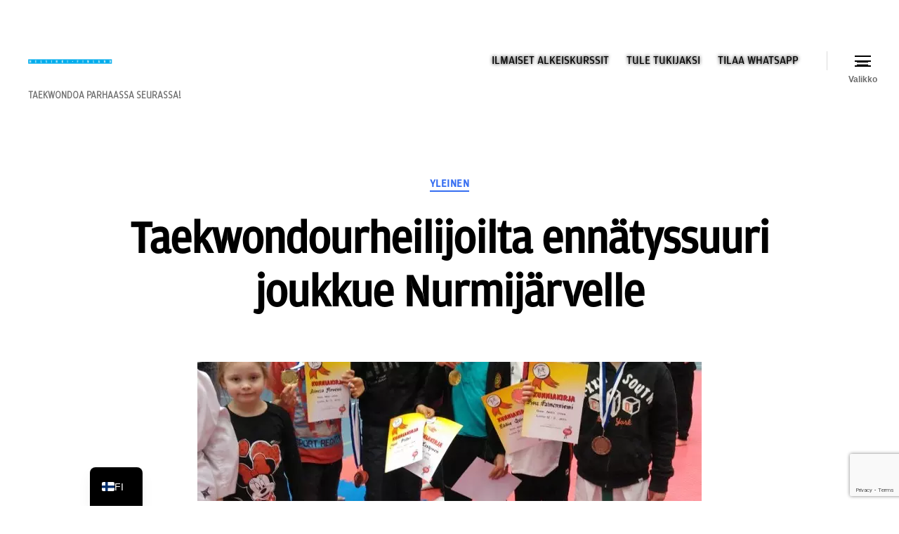

--- FILE ---
content_type: text/html; charset=utf-8
request_url: https://tu11.fi/taekwondo/tag/leskinen/
body_size: 30043
content:
<!DOCTYPE html>
<html class="no-js" lang="fi" data-amp-auto-lightbox-disable transformed="self;v=1" i-amphtml-layout="" i-amphtml-no-boilerplate="" i-amphtml-binding>

	<head><meta charset="UTF-8"><meta name="viewport" content="width=device-width"><link rel="preconnect" href="https://cdn.ampproject.org"><style amp-runtime="" i-amphtml-version="012512221826001">html{overflow-x:hidden!important}html.i-amphtml-fie{height:100%!important;width:100%!important}html:not([amp4ads]),html:not([amp4ads]) body{height:auto!important}html:not([amp4ads]) body{margin:0!important}body{-webkit-text-size-adjust:100%;-moz-text-size-adjust:100%;-ms-text-size-adjust:100%;text-size-adjust:100%}html.i-amphtml-singledoc.i-amphtml-embedded{-ms-touch-action:pan-y pinch-zoom;touch-action:pan-y pinch-zoom}html.i-amphtml-fie>body,html.i-amphtml-singledoc>body{overflow:visible!important}html.i-amphtml-fie:not(.i-amphtml-inabox)>body,html.i-amphtml-singledoc:not(.i-amphtml-inabox)>body{position:relative!important}html.i-amphtml-ios-embed-legacy>body{overflow-x:hidden!important;overflow-y:auto!important;position:absolute!important}html.i-amphtml-ios-embed{overflow-y:auto!important;position:static}#i-amphtml-wrapper{overflow-x:hidden!important;overflow-y:auto!important;position:absolute!important;top:0!important;left:0!important;right:0!important;bottom:0!important;margin:0!important;display:block!important}html.i-amphtml-ios-embed.i-amphtml-ios-overscroll,html.i-amphtml-ios-embed.i-amphtml-ios-overscroll>#i-amphtml-wrapper{-webkit-overflow-scrolling:touch!important}#i-amphtml-wrapper>body{position:relative!important;border-top:1px solid transparent!important}#i-amphtml-wrapper+body{visibility:visible}#i-amphtml-wrapper+body .i-amphtml-lightbox-element,#i-amphtml-wrapper+body[i-amphtml-lightbox]{visibility:hidden}#i-amphtml-wrapper+body[i-amphtml-lightbox] .i-amphtml-lightbox-element{visibility:visible}#i-amphtml-wrapper.i-amphtml-scroll-disabled,.i-amphtml-scroll-disabled{overflow-x:hidden!important;overflow-y:hidden!important}amp-instagram{padding:54px 0px 0px!important;background-color:#fff}amp-iframe iframe{box-sizing:border-box!important}[amp-access][amp-access-hide]{display:none}[subscriptions-dialog],body:not(.i-amphtml-subs-ready) [subscriptions-action],body:not(.i-amphtml-subs-ready) [subscriptions-section]{display:none!important}amp-experiment,amp-live-list>[update]{display:none}amp-list[resizable-children]>.i-amphtml-loading-container.amp-hidden{display:none!important}amp-list [fetch-error],amp-list[load-more] [load-more-button],amp-list[load-more] [load-more-end],amp-list[load-more] [load-more-failed],amp-list[load-more] [load-more-loading]{display:none}amp-list[diffable] div[role=list]{display:block}amp-story-page,amp-story[standalone]{min-height:1px!important;display:block!important;height:100%!important;margin:0!important;padding:0!important;overflow:hidden!important;width:100%!important}amp-story[standalone]{background-color:#000!important;position:relative!important}amp-story-page{background-color:#757575}amp-story .amp-active>div,amp-story .i-amphtml-loader-background{display:none!important}amp-story-page:not(:first-of-type):not([distance]):not([active]){transform:translateY(1000vh)!important}amp-autocomplete{position:relative!important;display:inline-block!important}amp-autocomplete>input,amp-autocomplete>textarea{padding:0.5rem;border:1px solid rgba(0,0,0,.33)}.i-amphtml-autocomplete-results,amp-autocomplete>input,amp-autocomplete>textarea{font-size:1rem;line-height:1.5rem}[amp-fx^=fly-in]{visibility:hidden}amp-script[nodom],amp-script[sandboxed]{position:fixed!important;top:0!important;width:1px!important;height:1px!important;overflow:hidden!important;visibility:hidden}
/*# sourceURL=/css/ampdoc.css*/[hidden]{display:none!important}.i-amphtml-element{display:inline-block}.i-amphtml-blurry-placeholder{transition:opacity 0.3s cubic-bezier(0.0,0.0,0.2,1)!important;pointer-events:none}[layout=nodisplay]:not(.i-amphtml-element){display:none!important}.i-amphtml-layout-fixed,[layout=fixed][width][height]:not(.i-amphtml-layout-fixed){display:inline-block;position:relative}.i-amphtml-layout-responsive,[layout=responsive][width][height]:not(.i-amphtml-layout-responsive),[width][height][heights]:not([layout]):not(.i-amphtml-layout-responsive),[width][height][sizes]:not(img):not([layout]):not(.i-amphtml-layout-responsive){display:block;position:relative}.i-amphtml-layout-intrinsic,[layout=intrinsic][width][height]:not(.i-amphtml-layout-intrinsic){display:inline-block;position:relative;max-width:100%}.i-amphtml-layout-intrinsic .i-amphtml-sizer{max-width:100%}.i-amphtml-intrinsic-sizer{max-width:100%;display:block!important}.i-amphtml-layout-container,.i-amphtml-layout-fixed-height,[layout=container],[layout=fixed-height][height]:not(.i-amphtml-layout-fixed-height){display:block;position:relative}.i-amphtml-layout-fill,.i-amphtml-layout-fill.i-amphtml-notbuilt,[layout=fill]:not(.i-amphtml-layout-fill),body noscript>*{display:block;overflow:hidden!important;position:absolute;top:0;left:0;bottom:0;right:0}body noscript>*{position:absolute!important;width:100%;height:100%;z-index:2}body noscript{display:inline!important}.i-amphtml-layout-flex-item,[layout=flex-item]:not(.i-amphtml-layout-flex-item){display:block;position:relative;-ms-flex:1 1 auto;flex:1 1 auto}.i-amphtml-layout-fluid{position:relative}.i-amphtml-layout-size-defined{overflow:hidden!important}.i-amphtml-layout-awaiting-size{position:absolute!important;top:auto!important;bottom:auto!important}i-amphtml-sizer{display:block!important}@supports (aspect-ratio:1/1){i-amphtml-sizer.i-amphtml-disable-ar{display:none!important}}.i-amphtml-blurry-placeholder,.i-amphtml-fill-content{display:block;height:0;max-height:100%;max-width:100%;min-height:100%;min-width:100%;width:0;margin:auto}.i-amphtml-layout-size-defined .i-amphtml-fill-content{position:absolute;top:0;left:0;bottom:0;right:0}.i-amphtml-replaced-content,.i-amphtml-screen-reader{padding:0!important;border:none!important}.i-amphtml-screen-reader{position:fixed!important;top:0px!important;left:0px!important;width:4px!important;height:4px!important;opacity:0!important;overflow:hidden!important;margin:0!important;display:block!important;visibility:visible!important}.i-amphtml-screen-reader~.i-amphtml-screen-reader{left:8px!important}.i-amphtml-screen-reader~.i-amphtml-screen-reader~.i-amphtml-screen-reader{left:12px!important}.i-amphtml-screen-reader~.i-amphtml-screen-reader~.i-amphtml-screen-reader~.i-amphtml-screen-reader{left:16px!important}.i-amphtml-unresolved{position:relative;overflow:hidden!important}.i-amphtml-select-disabled{-webkit-user-select:none!important;-ms-user-select:none!important;user-select:none!important}.i-amphtml-notbuilt,[layout]:not(.i-amphtml-element),[width][height][heights]:not([layout]):not(.i-amphtml-element),[width][height][sizes]:not(img):not([layout]):not(.i-amphtml-element){position:relative;overflow:hidden!important;color:transparent!important}.i-amphtml-notbuilt:not(.i-amphtml-layout-container)>*,[layout]:not([layout=container]):not(.i-amphtml-element)>*,[width][height][heights]:not([layout]):not(.i-amphtml-element)>*,[width][height][sizes]:not([layout]):not(.i-amphtml-element)>*{display:none}amp-img:not(.i-amphtml-element)[i-amphtml-ssr]>img.i-amphtml-fill-content{display:block}.i-amphtml-notbuilt:not(.i-amphtml-layout-container),[layout]:not([layout=container]):not(.i-amphtml-element),[width][height][heights]:not([layout]):not(.i-amphtml-element),[width][height][sizes]:not(img):not([layout]):not(.i-amphtml-element){color:transparent!important;line-height:0!important}.i-amphtml-ghost{visibility:hidden!important}.i-amphtml-element>[placeholder],[layout]:not(.i-amphtml-element)>[placeholder],[width][height][heights]:not([layout]):not(.i-amphtml-element)>[placeholder],[width][height][sizes]:not([layout]):not(.i-amphtml-element)>[placeholder]{display:block;line-height:normal}.i-amphtml-element>[placeholder].amp-hidden,.i-amphtml-element>[placeholder].hidden{visibility:hidden}.i-amphtml-element:not(.amp-notsupported)>[fallback],.i-amphtml-layout-container>[placeholder].amp-hidden,.i-amphtml-layout-container>[placeholder].hidden{display:none}.i-amphtml-layout-size-defined>[fallback],.i-amphtml-layout-size-defined>[placeholder]{position:absolute!important;top:0!important;left:0!important;right:0!important;bottom:0!important;z-index:1}amp-img[i-amphtml-ssr]:not(.i-amphtml-element)>[placeholder]{z-index:auto}.i-amphtml-notbuilt>[placeholder]{display:block!important}.i-amphtml-hidden-by-media-query{display:none!important}.i-amphtml-element-error{background:red!important;color:#fff!important;position:relative!important}.i-amphtml-element-error:before{content:attr(error-message)}i-amp-scroll-container,i-amphtml-scroll-container{position:absolute;top:0;left:0;right:0;bottom:0;display:block}i-amp-scroll-container.amp-active,i-amphtml-scroll-container.amp-active{overflow:auto;-webkit-overflow-scrolling:touch}.i-amphtml-loading-container{display:block!important;pointer-events:none;z-index:1}.i-amphtml-notbuilt>.i-amphtml-loading-container{display:block!important}.i-amphtml-loading-container.amp-hidden{visibility:hidden}.i-amphtml-element>[overflow]{cursor:pointer;position:relative;z-index:2;visibility:hidden;display:initial;line-height:normal}.i-amphtml-layout-size-defined>[overflow]{position:absolute}.i-amphtml-element>[overflow].amp-visible{visibility:visible}template{display:none!important}.amp-border-box,.amp-border-box *,.amp-border-box :after,.amp-border-box :before{box-sizing:border-box}amp-pixel{display:none!important}amp-analytics,amp-auto-ads,amp-story-auto-ads{position:fixed!important;top:0!important;width:1px!important;height:1px!important;overflow:hidden!important;visibility:hidden}amp-story{visibility:hidden!important}html.i-amphtml-fie>amp-analytics{position:initial!important}[visible-when-invalid]:not(.visible),form [submit-error],form [submit-success],form [submitting]{display:none}amp-accordion{display:block!important}@media (min-width:1px){:where(amp-accordion>section)>:first-child{margin:0;background-color:#efefef;padding-right:20px;border:1px solid #dfdfdf}:where(amp-accordion>section)>:last-child{margin:0}}amp-accordion>section{float:none!important}amp-accordion>section>*{float:none!important;display:block!important;overflow:hidden!important;position:relative!important}amp-accordion,amp-accordion>section{margin:0}amp-accordion:not(.i-amphtml-built)>section>:last-child{display:none!important}amp-accordion:not(.i-amphtml-built)>section[expanded]>:last-child{display:block!important}
/*# sourceURL=/css/ampshared.css*/</style><meta http-equiv="x-dns-prefetch-control" content="on"><meta http-equiv="x-dns-prefetch-control" content="on"><meta data-name="wpacu-delimiter" data-content="ASSET CLEANUP CRITICAL CSS"><meta name="wpsso-begin" content="wpsso structured data begin"><meta property="fb:app_id" content="966242223397117"><meta property="og:type" content="website"><meta property="og:url" content="https://tu11.fi/taekwondo/tag/leskinen/"><meta property="og:locale" content="fi_FI"><meta property="og:site_name" content="Taekwondourheilijat 2011 | Taekwondo | Helsinki | Espoo | Vantaa"><meta property="og:title" content="Leskinen Archives  – Taekwondourheilijat 2011 | Taekwondo |..."><meta property="og:description" content="TU11 tarjoaa innostavan ympäristön harjoitella taekwondoa kaikenikäisille ja -tasoisille, aloittelijoista huippu-urheilijoihin. Valmennus on systemaattista ja valmentajat maamme parhaimmistoa. Aloita taekwondo nyt!"><meta property="og:image" content="https://tu11.fi/taekwondo/wp-content/uploads/2023/04/petteri_tu11-kopio-5-1200x630-cropped.jpg"><meta property="og:image:width" content="1200"><meta property="og:image:height" content="630"><meta name="twitter:domain" content="tu11.fi"><meta name="twitter:site" content="@taekwondourh"><meta name="twitter:title" content="Leskinen Archives  – Taekwondourheilijat 2011 | Taekwondo |..."><meta name="twitter:description" content="TU11 tarjoaa innostavan ympäristön harjoitella taekwondoa kaikenikäisille ja -tasoisille, aloittelijoista huippu-urheilijoihin. Valmennus on systemaattista ja valmentajat maamme parhaimmistoa..."><meta name="twitter:card" content="summary"><meta name="twitter:image" content="https://tu11.fi/taekwondo/wp-content/uploads/2023/04/petteri_tu11-kopio-5-1200x1200-cropped.jpg"><meta name="thumbnail" content="https://tu11.fi/taekwondo/wp-content/uploads/2023/04/petteri_tu11-kopio-5-1200x630-cropped.jpg"><meta name="wpsso-end" content="wpsso structured data end"><meta name="wpsso-cached" content="no cache for tu11.fi/taekwondo"><meta name="wpsso-added" content="2026-01-21T04:46:10+00:00 in 0.043609 secs (19.89 MB peak)"><meta name="theme-color" content="#000000"><meta name="mobile-web-app-capable" content="yes"><meta name="apple-touch-fullscreen" content="yes"><meta name="apple-mobile-web-app-title" content="Taekwondourheilijat 2011"><meta name="application-name" content="Taekwondourheilijat 2011"><meta name="apple-mobile-web-app-capable" content="yes"><meta name="apple-mobile-web-app-status-bar-style" content="default"><meta name="robots" content="index, follow, max-image-preview:large, max-snippet:-1, max-video-preview:-1"><meta name="description" content="TU11 tarjoaa innostavan ympäristön harjoitella taekwondoa kaikenikäisille ja -tasoisille, aloittelijoista huippu-urheilijoihin. Valmennus on systemaattista ja valmentajat maamme parhaimmistoa. Aloita taekwondo nyt!"><meta name="google-site-verification" content="znhpXM153-eEUTs48IdIH01S-mZrH7P3XlgBgcRty1I"><meta name="msapplication-TileImage" content="https://tu11.fi/taekwondo/wp-content/uploads/2020/04/cropped-tu11_512x512-300x300.png"><link href="https://9802b3d8.delivery.rocketcdn.me" rel="preconnect"><link rel="dns-prefetch" href="//www.googletagmanager.com"><link rel="dns-prefetch" href="//cdn.jsdelivr.net"><link rel="dns-prefetch" href="//cdn.jsdelivr.net"><link rel="preload" as="image" href="https://tu11.fi/taekwondo/wp-content/uploads/2013/03/Loviisan-avoin-2013.jpg"><script async="" src="https://cdn.ampproject.org/v0.mjs" type="module" crossorigin="anonymous"></script><script async nomodule src="https://cdn.ampproject.org/v0.js" crossorigin="anonymous"></script><script src="https://cdn.ampproject.org/v0/amp-analytics-0.1.mjs" async="" custom-element="amp-analytics" type="module" crossorigin="anonymous"></script><script async nomodule src="https://cdn.ampproject.org/v0/amp-analytics-0.1.js" crossorigin="anonymous" custom-element="amp-analytics"></script><script src="https://cdn.ampproject.org/v0/amp-bind-0.1.mjs" async="" custom-element="amp-bind" type="module" crossorigin="anonymous"></script><script async nomodule src="https://cdn.ampproject.org/v0/amp-bind-0.1.js" crossorigin="anonymous" custom-element="amp-bind"></script><script src="https://cdn.ampproject.org/v0/amp-install-serviceworker-0.1.mjs" async="" custom-element="amp-install-serviceworker" type="module" crossorigin="anonymous"></script><script async nomodule src="https://cdn.ampproject.org/v0/amp-install-serviceworker-0.1.js" crossorigin="anonymous" custom-element="amp-install-serviceworker"></script><script src="https://cdn.ampproject.org/v0/amp-lightbox-0.1.mjs" async="" custom-element="amp-lightbox" type="module" crossorigin="anonymous"></script><script async nomodule src="https://cdn.ampproject.org/v0/amp-lightbox-0.1.js" crossorigin="anonymous" custom-element="amp-lightbox"></script><script async custom-element="amp-lightbox-gallery" src="https://cdn.ampproject.org/v0/amp-lightbox-gallery-0.1.mjs" type="module" crossorigin="anonymous"></script><script src="https://cdn.ampproject.org/v0/amp-mustache-0.2.mjs" async="" custom-template="amp-mustache" type="module" crossorigin="anonymous"></script><script async nomodule src="https://cdn.ampproject.org/v0/amp-mustache-0.2.js" crossorigin="anonymous" custom-template="amp-mustache"></script><script async custom-element="amp-web-push" src="https://cdn.ampproject.org/v0/amp-web-push-0.1.mjs" type="module" crossorigin="anonymous"></script><script async nomodule src="https://cdn.ampproject.org/v0/amp-web-push-0.1.js" crossorigin="anonymous" custom-element="amp-web-push"></script><script src="https://cdn.ampproject.org/v0/amp-youtube-0.1.mjs" async="" custom-element="amp-youtube" type="module" crossorigin="anonymous"></script><script async nomodule src="https://cdn.ampproject.org/v0/amp-youtube-0.1.js" crossorigin="anonymous" custom-element="amp-youtube"></script><link rel="icon" href="https://tu11.fi/taekwondo/wp-content/uploads/2020/04/cropped-tu11_512x512-96x96.png" sizes="32x32"><link rel="icon" href="https://tu11.fi/taekwondo/wp-content/uploads/2020/04/cropped-tu11_512x512-300x300.png" sizes="192x192"><style   data-wpacu-inline-css-file='1'>
.amp-wp-unknown-size,amp-anim.amp-wp-enforced-sizes,amp-img.amp-wp-enforced-sizes{object-fit:contain}body amp-audio:not([controls]){display:inline-block;height:auto}.amp-wp-default-form-message>p{margin:1em 0;padding:.5em}.amp-wp-default-form-message[submit-success]>p.amp-wp-form-redirecting,.amp-wp-default-form-message[submitting]>p{font-style:italic}.amp-wp-default-form-message[submit-success]>p:not(.amp-wp-form-redirecting){background-color:#90ee90;border:1px solid green;color:#000}.amp-wp-default-form-message[submit-error]>p{background-color:#ffb6c1;border:1px solid red;color:#000}.amp-wp-default-form-message[submit-success]>p:empty{display:none}amp-carousel .amp-wp-gallery-caption{background-color:rgba(0,0,0,.5);bottom:0;color:#fff;left:0;margin-bottom:0;padding:1rem;position:absolute;right:0;text-align:center}amp-carousel .amp-wp-gallery-caption a{color:inherit}.wp-block-gallery[data-amp-carousel=true],.wp-block-gallery[data-amp-carousel=true].has-nested-images{display:block;flex-wrap:unset}.wp-video{margin-bottom:1.5em;max-width:100%}.wp-block-video video{height:auto}button[overflow]{bottom:0}amp-anim img,amp-anim noscript,amp-iframe iframe,amp-iframe noscript,amp-img img,amp-img noscript,amp-video noscript,amp-video video{image-rendering:inherit;object-fit:inherit;object-position:inherit}
</style><link data-wpacu-style-handle="wp-block-library" rel="stylesheet" id="wp-block-library-css" href="https://tu11.fi/taekwondo/wp-includes/css/dist/block-library/style.min.css?ver=6.9" media="all" data-px-verified-tag data-px-verified-attrs="href rel"><link data-wpacu-style-handle="twentig-blocks" rel="stylesheet" id="twentig-blocks-css" href="https://tu11.fi/taekwondo/wp-content/plugins/twentig/dist/style-index.css?ver=0078103f825eb552f6f7" media="all" data-px-verified-tag data-px-verified-attrs="href rel"><link data-wpacu-style-handle="dashicons" rel="stylesheet" id="dashicons-css" href="https://tu11.fi/taekwondo/wp-includes/css/dashicons.min.css?ver=6.9" media="all" data-px-verified-tag data-px-verified-attrs="href rel"><style   data-wpacu-inline-css-file='1'>
				@font-face {
					font-family: 'tu11-fat';
					src: url('/taekwondo/wp-content/uploads/useanyfont/180401081736TU11-fat.woff') format('woff');
					  font-display: auto;
				}

				.tu11-fat{font-family: 'tu11-fat' !important;}

						@font-face {
					font-family: 'tu11-medium';
					src: url('/taekwondo/wp-content/uploads/useanyfont/180401081804TU11-medium.woff') format('woff');
					  font-display: auto;
				}

				.tu11-medium{font-family: 'tu11-medium' !important;}

						@font-face {
					font-family: 'tu11-regularft';
					src: url('/taekwondo/wp-content/uploads/useanyfont/180401082256TU11-regularft.woff') format('woff');
					  font-display: auto;
				}

				.tu11-regularft{font-family: 'tu11-regularft' !important;}

						@font-face {
					font-family: 'tu11-bold';
					src: url('/taekwondo/wp-content/uploads/useanyfont/200425061535TU11-bold.woff2') format('woff2'),
						url('/taekwondo/wp-content/uploads/useanyfont/200425061535TU11-bold.woff') format('woff');
					  font-display: auto;
				}

				.tu11-bold{font-family: 'tu11-bold' !important;}

						@font-face {
					font-family: 'tu11-light';
					src: url('/taekwondo/wp-content/uploads/useanyfont/200426013851tu11-light.woff2') format('woff2'),
						url('/taekwondo/wp-content/uploads/useanyfont/200426013851tu11-light.woff') format('woff');
					  font-display: auto;
				}

				.tu11-light{font-family: 'tu11-light' !important;}

						h1{
					font-family: 'tu11-fat' !important;
				}
						h2, h3, h4, h5{
					font-family: 'tu11-bold' !important;
				}
						h6, p, blockquote, li, a{
					font-family: 'tu11-regularft' !important;
				}
						body{
					font-family: 'tu11-light' !important;
				}
		
</style><link data-wpacu-style-handle="twentytwenty-style" rel="stylesheet" id="twentytwenty-style-css" href="https://tu11.fi/taekwondo/wp-content/themes/twentytwenty/style.css?ver=3.0" media="all" data-px-verified-tag data-px-verified-attrs="href rel"><style   data-wpacu-inline-css-file='1'>
/* ----------------------------------------------
Inter variable font. Usage:

@supports (font-variation-settings: normal) {
	html { font-family: 'Inter var', sans-serif; }
}
---------------------------------------------- */

@font-face {
	font-family: "Inter var";
	font-weight: 100 900; /* stylelint-disable-line font-weight-notation */
	font-style: normal;
	font-display: swap;
	src: url(/taekwondo/wp-content/themes/twentytwenty/assets/css/../fonts/inter/Inter-upright-var.woff2) format("woff2");
}

@font-face {
	font-family: "Inter var";
	font-weight: 100 900; /* stylelint-disable-line font-weight-notation */
	font-style: italic;
	font-display: swap;
	src: url(/taekwondo/wp-content/themes/twentytwenty/assets/css/../fonts/inter/Inter-italic-var.woff2) format("woff2");
}

</style><style  media='print' data-wpacu-inline-css-file='1'>
@charset "UTF-8";

/*
Theme Name: Twenty Twenty
Adding print support. The print styles are based on the the great work of
Andreas Hecht in https://www.jotform.com/blog/css-perfect-print-stylesheet-98272/.
*/

/*--------------------------------------------------------------
>>> TABLE OF CONTENTS:
----------------------------------------------------------------
# Margins
# Paddings
# Width
# Typography
# Page breaks
# Links
# Visibility
--------------------------------------------------------------*/
@media print {

  /* Margins */

  @page {
    margin: 2cm;
  }

  .entry-header,
  .site-footer {
    margin: 0;
  }

  /* Paddings */

  .posts {
    padding: 0;
  }
 
  /* Width */

  .entry-content,
  .entry-content p,
  .section-inner,
  .section-inner.max-percentage,
  .section-inner.medium,
  .section-inner.small,
  .section-inner.thin {
    max-width: 100%;
    width: 100%;
  }

  /* Fonts */

  body {
    background: #fff !important;
    color: #000;
    font: 13pt Georgia, "Times New Roman", Times, serif;
    line-height: 1.3;
  }

  h1 {
    font-size: 20pt;
  }

  h2,
  h2.entry-title,
  h3,
  h4,
  .has-normal-font-size,
  .has-regular-font-size,
  .has-large-font-size,
  .comments-header {
    font-size: 14pt;
    margin-top: 1cm;
  }

  /* Page breaks */

  a {
    page-break-inside: avoid;
  }

  blockquote {
    page-break-inside: avoid;
  }

  h1,
  h2,
  h3,
  h4,
  h5,
  h6 {
    page-break-after: avoid;
    page-break-inside: avoid;
  }

  img {
    page-break-inside: avoid;
    page-break-after: avoid;
  }

  table,
  pre {
    page-break-inside: avoid;
  }

  ul,
  ol,
  dl {
    page-break-before: avoid;
  }

  /* Links */

  a:link,
  a:visited,
  a {
    background: transparent;
    font-weight: bold;
    text-decoration: underline;
  }

  a {
    page-break-inside: avoid;
  }

  a[href^="http"]:after {
    content: " < " attr(href) "> ";
  }

  a:after > img {
    content: "";
  }

  article a[href^="#"]:after {
    content: "";
  }

  a:not(:local-link):after {
    content: " < " attr(href) "> ";
  }

  /* Visibility */

  #site-header,
  .comment-form,
  .comments-wrapper,
  .comment .comment-metadata,
  .footer-social-wrapper,
  .footer-widgets-outer-wrapper,
  .header-navigation-wrapper,
  .entry-categories,
  .post-comment-link.meta-wrapper,
  .pagination-wrapper,
  .pagination-single,
  .post-meta-wrapper.post-meta-edit-link-wrapper,
  .post-meta-wrapper.post-meta-single-bottom,
  .post-separator,
  .site-logo img {
    display: none;
  }

  .entry-content .wp-block-button .wp-block-button__link,
  .entry-content .wp-block-button .wp-block-file__button,
  .entry-content .button {
    background: none;
    color: #000;
  }
}

</style><link data-wpacu-style-handle="newsletter" rel="stylesheet" id="newsletter-css" href="https://tu11.fi/taekwondo/wp-content/plugins/newsletter/style.css?ver=9.1.0" media="all" data-px-verified-tag data-px-verified-attrs="href rel"><link data-wpacu-style-handle="trp-language-switcher-v2" rel="stylesheet" id="trp-language-switcher-v2-css" href="https://tu11.fi/taekwondo/wp-content/plugins/translatepress-multilingual/assets/css/trp-language-switcher-v2.css?ver=3.0.6" media="all" data-px-verified-tag data-px-verified-attrs="href rel"><link data-wpacu-style-handle="twentig-twentytwenty" rel="stylesheet" id="twentig-twentytwenty-css" href="https://tu11.fi/taekwondo/wp-content/plugins/twentig/dist/css/twentytwenty/style.css?ver=1.9.6" media="all" data-px-verified-tag data-px-verified-attrs="href rel"><link rel="profile" href="https://gmpg.org/xfn/11"><script type="application/ld+json" id="wpsso-schema-graph">{"@context":"https://schema.org","@graph":[{"@id":"/tag/leskinen/#sso/item-list/75","@context":"https://schema.org","@type":"ItemList","mainEntityOfPage":"https://tu11.fi/taekwondo/tag/leskinen/","url":"https://tu11.fi/taekwondo/tag/leskinen/","name":"Leskinen Archives  \u0026ndash; Taekwondourheilijat 2011 | Taekwondo |...","alternateName":"Leskinen Archives  \u0026ndash; Taekwondourheilijat 2011 | Taekwondo | Helsinki | Espoo | Vantaa","description":"TU11 tarjoaa innostavan ymp\u0026auml;rist\u0026ouml;n harjoitella taekwondoa kaikenik\u0026auml;isille ja -tasoisille, aloittelijoista huippu-urheilijoihin. Valmennus on systemaattista ja valmentajat maamme parhaimmistoa. Aloita taekwondo nyt!","itemListOrder":"https://schema.org/ItemListOrderDescending","itemListElement":[{"@context":"https://schema.org","@type":"ListItem","position":1,"url":"https://tu11.fi/taekwondo/2013/04/taekwondourheilijoilta-ennatyssuuri-joukkue-nurmijarvelle/"},{"@context":"https://schema.org","@type":"ListItem","position":2,"url":"https://tu11.fi/taekwondo/2013/03/loviisan-avoimista-menestysta-taekwondourheilijoille/"},{"@context":"https://schema.org","@type":"ListItem","position":3,"url":"https://tu11.fi/taekwondo/2013/02/taekwondourheilijoille-komea-mitalisaalis-nurmijarvelta/"},{"@context":"https://schema.org","@type":"ListItem","position":4,"url":"https://tu11.fi/taekwondo/2013/01/taekwondourheilijoiden-joukkue-nurmijarven-kisoihin-2-2/"}]},{"@id":"/tag/leskinen/#sso/breadcrumb-list/75","@context":"https://schema.org","@type":"BreadcrumbList","url":"https://tu11.fi/taekwondo/tag/leskinen/","itemListElement":[{"@context":"https://schema.org","@type":"ListItem","position":1,"name":"Home","item":"https://tu11.fi/taekwondo/"},{"@context":"https://schema.org","@type":"ListItem","position":2,"name":"Leskinen Archives   Taekwondourheilijat 2011 | Taekwondo |...","item":"https://tu11.fi/taekwondo/tag/leskinen/"}]}]}</script><link rel="manifest" href="/taekwondo/superpwa-manifest.json"><link rel="apple-touch-icon" href="https://www.tu11.fi.fi/taekwondo/wp-content/uploads/2021/03/tu11_192x192_webapp.png"><link rel="apple-touch-icon" sizes="192x192" href="https://www.tu11.fi.fi/taekwondo/wp-content/uploads/2021/03/tu11_192x192_webapp.png"><link rel="canonical" href="https://tu11.fi/taekwondo/tag/leskinen/"><script type="application/ld+json" class="yoast-schema-graph">{"@context":"https://schema.org","@graph":[]}</script><link rel="alternate" type="application/rss+xml" title="Taekwondourheilijat 2011 | Taekwondo | Helsinki | Espoo | Vantaa » syöte" href="https://tu11.fi/taekwondo/feed/"><link rel="alternate" type="application/rss+xml" title="Podcast Feed: Taekwondourheilijat 2011 - Podcast (MP3 Feed)" href="https://tu11.fi/taekwondo/tr/feed/tu11/"><link rel="alternate" type="application/rss+xml" title="Taekwondourheilijat 2011 | Taekwondo | Helsinki | Espoo | Vantaa » Leskinen avainsanan RSS-syöte" href="https://tu11.fi/taekwondo/tag/leskinen/feed/"><style id="wp-img-auto-sizes-contain-inline-css" data-px-verified-tag>
img:is([sizes=auto i],[sizes^="auto," i]){contain-intrinsic-size:3000px 1500px}
/*# sourceURL=wp-img-auto-sizes-contain-inline-css */
</style><style id="classic-theme-styles-inline-css" data-px-verified-tag>
/*! This file is auto-generated */
.wp-block-button__link{color:#fff;background-color:#32373c;border-radius:9999px;box-shadow:none;text-decoration:none;padding:calc(.667em + 2px) calc(1.333em + 2px);font-size:1.125em}.wp-block-file__button{background:#32373c;color:#fff;text-decoration:none}
/*# sourceURL=/wp-includes/css/classic-themes.min.css */
</style><style id="twentig-blocks-inline-css" data-px-verified-tag>
@media (width < 700px) { .tw-sm-hidden { display: none !important; }}@media (700px <= width < 1024px) { .tw-md-hidden { display: none !important; }}@media (width >= 1024px) { .tw-lg-hidden { display: none !important; }}
.tw-mt-0{margin-top:0px!important;}.tw-mb-0{margin-bottom:0px!important;}.tw-mt-1{margin-top:5px!important;}.tw-mb-1{margin-bottom:5px!important;}.tw-mt-2{margin-top:10px!important;}.tw-mb-2{margin-bottom:10px!important;}.tw-mt-3{margin-top:15px!important;}.tw-mb-3{margin-bottom:15px!important;}.tw-mt-4{margin-top:20px!important;}.tw-mb-4{margin-bottom:20px!important;}.tw-mt-5{margin-top:30px!important;}.tw-mb-5{margin-bottom:30px!important;}.tw-mt-6{margin-top:40px!important;}.tw-mb-6{margin-bottom:40px!important;}.tw-mt-7{margin-top:50px!important;}.tw-mb-7{margin-bottom:50px!important;}.tw-mt-8{margin-top:60px!important;}.tw-mb-8{margin-bottom:60px!important;}.tw-mt-9{margin-top:80px!important;}.tw-mb-9{margin-bottom:80px!important;}.tw-mt-10{margin-top:100px!important;}.tw-mb-10{margin-bottom:100px!important;}.tw-mt-auto{margin-top:auto!important;}.tw-mb-auto{margin-bottom:auto!important;}
/*# sourceURL=twentig-blocks-inline-css */
</style><style id="global-styles-inline-css" data-px-verified-tag>
:root{--wp--preset--aspect-ratio--square: 1;--wp--preset--aspect-ratio--4-3: 4/3;--wp--preset--aspect-ratio--3-4: 3/4;--wp--preset--aspect-ratio--3-2: 3/2;--wp--preset--aspect-ratio--2-3: 2/3;--wp--preset--aspect-ratio--16-9: 16/9;--wp--preset--aspect-ratio--9-16: 9/16;--wp--preset--color--black: #000000;--wp--preset--color--cyan-bluish-gray: #abb8c3;--wp--preset--color--white: #ffffff;--wp--preset--color--pale-pink: #f78da7;--wp--preset--color--vivid-red: #cf2e2e;--wp--preset--color--luminous-vivid-orange: #ff6900;--wp--preset--color--luminous-vivid-amber: #fcb900;--wp--preset--color--light-green-cyan: #7bdcb5;--wp--preset--color--vivid-green-cyan: #00d084;--wp--preset--color--pale-cyan-blue: #8ed1fc;--wp--preset--color--vivid-cyan-blue: #0693e3;--wp--preset--color--vivid-purple: #9b51e0;--wp--preset--color--accent: #366ef1;--wp--preset--color--primary: #000000;--wp--preset--color--secondary: #6d6d6d;--wp--preset--color--subtle-background: #f2f2f2;--wp--preset--color--background: #ffffff;--wp--preset--gradient--vivid-cyan-blue-to-vivid-purple: linear-gradient(135deg,rgb(6,147,227) 0%,rgb(155,81,224) 100%);--wp--preset--gradient--light-green-cyan-to-vivid-green-cyan: linear-gradient(135deg,rgb(122,220,180) 0%,rgb(0,208,130) 100%);--wp--preset--gradient--luminous-vivid-amber-to-luminous-vivid-orange: linear-gradient(135deg,rgb(252,185,0) 0%,rgb(255,105,0) 100%);--wp--preset--gradient--luminous-vivid-orange-to-vivid-red: linear-gradient(135deg,rgb(255,105,0) 0%,rgb(207,46,46) 100%);--wp--preset--gradient--very-light-gray-to-cyan-bluish-gray: linear-gradient(135deg,rgb(238,238,238) 0%,rgb(169,184,195) 100%);--wp--preset--gradient--cool-to-warm-spectrum: linear-gradient(135deg,rgb(74,234,220) 0%,rgb(151,120,209) 20%,rgb(207,42,186) 40%,rgb(238,44,130) 60%,rgb(251,105,98) 80%,rgb(254,248,76) 100%);--wp--preset--gradient--blush-light-purple: linear-gradient(135deg,rgb(255,206,236) 0%,rgb(152,150,240) 100%);--wp--preset--gradient--blush-bordeaux: linear-gradient(135deg,rgb(254,205,165) 0%,rgb(254,45,45) 50%,rgb(107,0,62) 100%);--wp--preset--gradient--luminous-dusk: linear-gradient(135deg,rgb(255,203,112) 0%,rgb(199,81,192) 50%,rgb(65,88,208) 100%);--wp--preset--gradient--pale-ocean: linear-gradient(135deg,rgb(255,245,203) 0%,rgb(182,227,212) 50%,rgb(51,167,181) 100%);--wp--preset--gradient--electric-grass: linear-gradient(135deg,rgb(202,248,128) 0%,rgb(113,206,126) 100%);--wp--preset--gradient--midnight: linear-gradient(135deg,rgb(2,3,129) 0%,rgb(40,116,252) 100%);--wp--preset--font-size--small: 16px;--wp--preset--font-size--medium: 21px;--wp--preset--font-size--large: 24px;--wp--preset--font-size--x-large: 42px;--wp--preset--font-size--normal: 19px;--wp--preset--font-size--larger: 28px;--wp--preset--font-size--h-6: 18.01px;--wp--preset--font-size--h-5: 24.01px;--wp--preset--font-size--h-4: 32.01px;--wp--preset--font-size--h-3: 40.01px;--wp--preset--font-size--h-2: 48.01px;--wp--preset--font-size--h-1: 84px;--wp--preset--spacing--20: 0.44rem;--wp--preset--spacing--30: 0.67rem;--wp--preset--spacing--40: 1rem;--wp--preset--spacing--50: 1.5rem;--wp--preset--spacing--60: 2.25rem;--wp--preset--spacing--70: 3.38rem;--wp--preset--spacing--80: 5.06rem;--wp--preset--shadow--natural: 6px 6px 9px rgba(0, 0, 0, 0.2);--wp--preset--shadow--deep: 12px 12px 50px rgba(0, 0, 0, 0.4);--wp--preset--shadow--sharp: 6px 6px 0px rgba(0, 0, 0, 0.2);--wp--preset--shadow--outlined: 6px 6px 0px -3px rgb(255, 255, 255), 6px 6px rgb(0, 0, 0);--wp--preset--shadow--crisp: 6px 6px 0px rgb(0, 0, 0);}:root :where(.is-layout-flow) > :first-child{margin-block-start: 0;}:root :where(.is-layout-flow) > :last-child{margin-block-end: 0;}:root :where(.is-layout-flow) > *{margin-block-start: 24px;margin-block-end: 0;}:root :where(.is-layout-constrained) > :first-child{margin-block-start: 0;}:root :where(.is-layout-constrained) > :last-child{margin-block-end: 0;}:root :where(.is-layout-constrained) > *{margin-block-start: 24px;margin-block-end: 0;}:root :where(.is-layout-flex){gap: 24px;}:root :where(.is-layout-grid){gap: 24px;}body .is-layout-flex{display: flex;}.is-layout-flex{flex-wrap: wrap;align-items: center;}.is-layout-flex > :is(*, div){margin: 0;}body .is-layout-grid{display: grid;}.is-layout-grid > :is(*, div){margin: 0;}.has-black-color{color: var(--wp--preset--color--black) !important;}.has-cyan-bluish-gray-color{color: var(--wp--preset--color--cyan-bluish-gray) !important;}.has-white-color{color: var(--wp--preset--color--white) !important;}.has-pale-pink-color{color: var(--wp--preset--color--pale-pink) !important;}.has-vivid-red-color{color: var(--wp--preset--color--vivid-red) !important;}.has-luminous-vivid-orange-color{color: var(--wp--preset--color--luminous-vivid-orange) !important;}.has-luminous-vivid-amber-color{color: var(--wp--preset--color--luminous-vivid-amber) !important;}.has-light-green-cyan-color{color: var(--wp--preset--color--light-green-cyan) !important;}.has-vivid-green-cyan-color{color: var(--wp--preset--color--vivid-green-cyan) !important;}.has-pale-cyan-blue-color{color: var(--wp--preset--color--pale-cyan-blue) !important;}.has-vivid-cyan-blue-color{color: var(--wp--preset--color--vivid-cyan-blue) !important;}.has-vivid-purple-color{color: var(--wp--preset--color--vivid-purple) !important;}.has-accent-color{color: var(--wp--preset--color--accent) !important;}.has-primary-color{color: var(--wp--preset--color--primary) !important;}.has-secondary-color{color: var(--wp--preset--color--secondary) !important;}.has-subtle-background-color{color: var(--wp--preset--color--subtle-background) !important;}.has-background-color{color: var(--wp--preset--color--background) !important;}.has-black-background-color{background-color: var(--wp--preset--color--black) !important;}.has-cyan-bluish-gray-background-color{background-color: var(--wp--preset--color--cyan-bluish-gray) !important;}.has-white-background-color{background-color: var(--wp--preset--color--white) !important;}.has-pale-pink-background-color{background-color: var(--wp--preset--color--pale-pink) !important;}.has-vivid-red-background-color{background-color: var(--wp--preset--color--vivid-red) !important;}.has-luminous-vivid-orange-background-color{background-color: var(--wp--preset--color--luminous-vivid-orange) !important;}.has-luminous-vivid-amber-background-color{background-color: var(--wp--preset--color--luminous-vivid-amber) !important;}.has-light-green-cyan-background-color{background-color: var(--wp--preset--color--light-green-cyan) !important;}.has-vivid-green-cyan-background-color{background-color: var(--wp--preset--color--vivid-green-cyan) !important;}.has-pale-cyan-blue-background-color{background-color: var(--wp--preset--color--pale-cyan-blue) !important;}.has-vivid-cyan-blue-background-color{background-color: var(--wp--preset--color--vivid-cyan-blue) !important;}.has-vivid-purple-background-color{background-color: var(--wp--preset--color--vivid-purple) !important;}.has-accent-background-color{background-color: var(--wp--preset--color--accent) !important;}.has-primary-background-color{background-color: var(--wp--preset--color--primary) !important;}.has-secondary-background-color{background-color: var(--wp--preset--color--secondary) !important;}.has-subtle-background-background-color{background-color: var(--wp--preset--color--subtle-background) !important;}.has-background-background-color{background-color: var(--wp--preset--color--background) !important;}.has-black-border-color{border-color: var(--wp--preset--color--black) !important;}.has-cyan-bluish-gray-border-color{border-color: var(--wp--preset--color--cyan-bluish-gray) !important;}.has-white-border-color{border-color: var(--wp--preset--color--white) !important;}.has-pale-pink-border-color{border-color: var(--wp--preset--color--pale-pink) !important;}.has-vivid-red-border-color{border-color: var(--wp--preset--color--vivid-red) !important;}.has-luminous-vivid-orange-border-color{border-color: var(--wp--preset--color--luminous-vivid-orange) !important;}.has-luminous-vivid-amber-border-color{border-color: var(--wp--preset--color--luminous-vivid-amber) !important;}.has-light-green-cyan-border-color{border-color: var(--wp--preset--color--light-green-cyan) !important;}.has-vivid-green-cyan-border-color{border-color: var(--wp--preset--color--vivid-green-cyan) !important;}.has-pale-cyan-blue-border-color{border-color: var(--wp--preset--color--pale-cyan-blue) !important;}.has-vivid-cyan-blue-border-color{border-color: var(--wp--preset--color--vivid-cyan-blue) !important;}.has-vivid-purple-border-color{border-color: var(--wp--preset--color--vivid-purple) !important;}.has-accent-border-color{border-color: var(--wp--preset--color--accent) !important;}.has-primary-border-color{border-color: var(--wp--preset--color--primary) !important;}.has-secondary-border-color{border-color: var(--wp--preset--color--secondary) !important;}.has-subtle-background-border-color{border-color: var(--wp--preset--color--subtle-background) !important;}.has-background-border-color{border-color: var(--wp--preset--color--background) !important;}.has-vivid-cyan-blue-to-vivid-purple-gradient-background{background: var(--wp--preset--gradient--vivid-cyan-blue-to-vivid-purple) !important;}.has-light-green-cyan-to-vivid-green-cyan-gradient-background{background: var(--wp--preset--gradient--light-green-cyan-to-vivid-green-cyan) !important;}.has-luminous-vivid-amber-to-luminous-vivid-orange-gradient-background{background: var(--wp--preset--gradient--luminous-vivid-amber-to-luminous-vivid-orange) !important;}.has-luminous-vivid-orange-to-vivid-red-gradient-background{background: var(--wp--preset--gradient--luminous-vivid-orange-to-vivid-red) !important;}.has-very-light-gray-to-cyan-bluish-gray-gradient-background{background: var(--wp--preset--gradient--very-light-gray-to-cyan-bluish-gray) !important;}.has-cool-to-warm-spectrum-gradient-background{background: var(--wp--preset--gradient--cool-to-warm-spectrum) !important;}.has-blush-light-purple-gradient-background{background: var(--wp--preset--gradient--blush-light-purple) !important;}.has-blush-bordeaux-gradient-background{background: var(--wp--preset--gradient--blush-bordeaux) !important;}.has-luminous-dusk-gradient-background{background: var(--wp--preset--gradient--luminous-dusk) !important;}.has-pale-ocean-gradient-background{background: var(--wp--preset--gradient--pale-ocean) !important;}.has-electric-grass-gradient-background{background: var(--wp--preset--gradient--electric-grass) !important;}.has-midnight-gradient-background{background: var(--wp--preset--gradient--midnight) !important;}.has-small-font-size{font-size: var(--wp--preset--font-size--small) !important;}.has-medium-font-size{font-size: var(--wp--preset--font-size--medium) !important;}.has-large-font-size{font-size: var(--wp--preset--font-size--large) !important;}.has-x-large-font-size{font-size: var(--wp--preset--font-size--x-large) !important;}.has-normal-font-size{font-size: var(--wp--preset--font-size--normal) !important;}.has-larger-font-size{font-size: var(--wp--preset--font-size--larger) !important;}.has-h-6-font-size{font-size: var(--wp--preset--font-size--h-6) !important;}.has-h-5-font-size{font-size: var(--wp--preset--font-size--h-5) !important;}.has-h-4-font-size{font-size: var(--wp--preset--font-size--h-4) !important;}.has-h-3-font-size{font-size: var(--wp--preset--font-size--h-3) !important;}.has-h-2-font-size{font-size: var(--wp--preset--font-size--h-2) !important;}.has-h-1-font-size{font-size: var(--wp--preset--font-size--h-1) !important;}
:root :where(.wp-block-pullquote){font-size: 1.5em;line-height: 1.6;}
/*# sourceURL=global-styles-inline-css */
</style><style id="wpxpo-global-style-inline-css" data-px-verified-tag>
:root { --preset-color1: #037fff --preset-color2: #026fe0 --preset-color3: #071323 --preset-color4: #132133 --preset-color5: #34495e --preset-color6: #787676 --preset-color7: #f0f2f3 --preset-color8: #f8f9fa --preset-color9: #ffffff }
/*# sourceURL=wpxpo-global-style-inline-css */
</style><style id="ultp-preset-colors-style-inline-css" data-px-verified-tag>
:root { --postx_preset_Base_1_color: #f4f4ff; --postx_preset_Base_2_color: #dddff8; --postx_preset_Base_3_color: #B4B4D6; --postx_preset_Primary_color: #3323f0; --postx_preset_Secondary_color: #4a5fff; --postx_preset_Tertiary_color: #FFFFFF; --postx_preset_Contrast_3_color: #545472; --postx_preset_Contrast_2_color: #262657; --postx_preset_Contrast_1_color: #10102e; --postx_preset_Over_Primary_color: #ffffff;  }
/*# sourceURL=ultp-preset-colors-style-inline-css */
</style><style id="ultp-preset-gradient-style-inline-css" data-px-verified-tag>
:root { --postx_preset_Primary_to_Secondary_to_Right_gradient: linear-gradient(90deg, var(--postx_preset_Primary_color) 0%, var(--postx_preset_Secondary_color) 100%); --postx_preset_Primary_to_Secondary_to_Bottom_gradient: linear-gradient(180deg, var(--postx_preset_Primary_color) 0%, var(--postx_preset_Secondary_color) 100%); --postx_preset_Secondary_to_Primary_to_Right_gradient: linear-gradient(90deg, var(--postx_preset_Secondary_color) 0%, var(--postx_preset_Primary_color) 100%); --postx_preset_Secondary_to_Primary_to_Bottom_gradient: linear-gradient(180deg, var(--postx_preset_Secondary_color) 0%, var(--postx_preset_Primary_color) 100%); --postx_preset_Cold_Evening_gradient: linear-gradient(0deg, rgb(12, 52, 131) 0%, rgb(162, 182, 223) 100%, rgb(107, 140, 206) 100%, rgb(162, 182, 223) 100%); --postx_preset_Purple_Division_gradient: linear-gradient(0deg, rgb(112, 40, 228) 0%, rgb(229, 178, 202) 100%); --postx_preset_Over_Sun_gradient: linear-gradient(60deg, rgb(171, 236, 214) 0%, rgb(251, 237, 150) 100%); --postx_preset_Morning_Salad_gradient: linear-gradient(-255deg, rgb(183, 248, 219) 0%, rgb(80, 167, 194) 100%); --postx_preset_Fabled_Sunset_gradient: linear-gradient(-270deg, rgb(35, 21, 87) 0%, rgb(68, 16, 122) 29%, rgb(255, 19, 97) 67%, rgb(255, 248, 0) 100%);  }
/*# sourceURL=ultp-preset-gradient-style-inline-css */
</style><style id="ultp-preset-typo-style-inline-css" data-px-verified-tag>
@import url('https://fonts.googleapis.com/css?family=none:'); :root { --postx_preset_Heading_typo_font_family: none; --postx_preset_Heading_typo_font_family_type: None; --postx_preset_Heading_typo_font_weight: 100; --postx_preset_Heading_typo_text_transform: capitalize; --postx_preset_Body_and_Others_typo_font_family: none; --postx_preset_Body_and_Others_typo_font_family_type: None; --postx_preset_Body_and_Others_typo_font_weight: 100; --postx_preset_Body_and_Others_typo_text_transform: lowercase; --postx_preset_body_typo_font_size_lg: 16px; --postx_preset_paragraph_1_typo_font_size_lg: 12px; --postx_preset_paragraph_2_typo_font_size_lg: 12px; --postx_preset_paragraph_3_typo_font_size_lg: 12px; --postx_preset_heading_h1_typo_font_size_lg: 42px; --postx_preset_heading_h2_typo_font_size_lg: 36px; --postx_preset_heading_h3_typo_font_size_lg: 30px; --postx_preset_heading_h4_typo_font_size_lg: 24px; --postx_preset_heading_h5_typo_font_size_lg: 20px; --postx_preset_heading_h6_typo_font_size_lg: 16px; }
/*# sourceURL=ultp-preset-typo-style-inline-css */
</style><style id="twentytwenty-style-inline-css" data-px-verified-tag>
.color-accent,.color-accent-hover:hover,.color-accent-hover:focus,:root .has-accent-color,.has-drop-cap:not(:focus):first-letter,.wp-block-button.is-style-outline,a { color: #366ef1; }blockquote,.border-color-accent,.border-color-accent-hover:hover,.border-color-accent-hover:focus { border-color: #366ef1; }button,.button,.faux-button,.wp-block-button__link,.wp-block-file .wp-block-file__button,input[type="button"],input[type="reset"],input[type="submit"],.bg-accent,.bg-accent-hover:hover,.bg-accent-hover:focus,:root .has-accent-background-color,.comment-reply-link { background-color: #366ef1; }.fill-children-accent,.fill-children-accent * { fill: #366ef1; }:root .has-background-color,button,.button,.faux-button,.wp-block-button__link,.wp-block-file__button,input[type="button"],input[type="reset"],input[type="submit"],.wp-block-button,.comment-reply-link,.has-background.has-primary-background-color:not(.has-text-color),.has-background.has-primary-background-color *:not(.has-text-color),.has-background.has-accent-background-color:not(.has-text-color),.has-background.has-accent-background-color *:not(.has-text-color) { color: #ffffff; }:root .has-background-background-color { background-color: #ffffff; }body,.entry-title a,:root .has-primary-color { color: #000000; }:root .has-primary-background-color { background-color: #000000; }cite,figcaption,.wp-caption-text,.post-meta,.entry-content .wp-block-archives li,.entry-content .wp-block-categories li,.entry-content .wp-block-latest-posts li,.wp-block-latest-comments__comment-date,.wp-block-latest-posts__post-date,.wp-block-embed figcaption,.wp-block-image figcaption,.wp-block-pullquote cite,.comment-metadata,.comment-respond .comment-notes,.comment-respond .logged-in-as,.pagination .dots,.entry-content hr:not(.has-background),hr.styled-separator,:root .has-secondary-color { color: #6d6d6d; }:root .has-secondary-background-color { background-color: #6d6d6d; }pre,fieldset,input,textarea,table,table *,hr { border-color: #dbdbdb; }caption,code,code,kbd,samp,.wp-block-table.is-style-stripes tbody tr:nth-child(odd),:root .has-subtle-background-background-color { background-color: #dbdbdb; }.wp-block-table.is-style-stripes { border-bottom-color: #dbdbdb; }.wp-block-latest-posts.is-grid li { border-top-color: #dbdbdb; }:root .has-subtle-background-color { color: #dbdbdb; }body:not(.overlay-header) .primary-menu > li > a,body:not(.overlay-header) .primary-menu > li > .icon,.modal-menu a,.footer-menu a, .footer-widgets a:where(:not(.wp-block-button__link)),#site-footer .wp-block-button.is-style-outline,.wp-block-pullquote:before,.singular:not(.overlay-header) .entry-header a,.archive-header a,.header-footer-group .color-accent,.header-footer-group .color-accent-hover:hover { color: #366ef1; }.social-icons a,#site-footer button:not(.toggle),#site-footer .button,#site-footer .faux-button,#site-footer .wp-block-button__link,#site-footer .wp-block-file__button,#site-footer input[type="button"],#site-footer input[type="reset"],#site-footer input[type="submit"],.primary-menu .social-menu a, .footer-widgets .faux-button, .footer-widgets .wp-block-button__link, .footer-widgets input[type="submit"], #site-header ul.primary-menu li.menu-button > a, .menu-modal ul.modal-menu > li.menu-button > .ancestor-wrapper > a { background-color: #366ef1; }.social-icons a,body:not(.overlay-header) .primary-menu ul,.header-footer-group button,.header-footer-group .button,.header-footer-group .faux-button,.header-footer-group .wp-block-button:not(.is-style-outline) .wp-block-button__link,.header-footer-group .wp-block-file__button,.header-footer-group input[type="button"],.header-footer-group input[type="reset"],.header-footer-group input[type="submit"],#site-header ul.primary-menu li.menu-button > a, .menu-modal ul.modal-menu > li.menu-button > .ancestor-wrapper > a { color: #ffffff; }#site-header,.footer-nav-widgets-wrapper,#site-footer,.menu-modal,.menu-modal-inner,.search-modal-inner,.archive-header,.singular .entry-header,.singular .featured-media:before,.wp-block-pullquote:before { background-color: #ffffff; }.header-footer-group,body:not(.overlay-header) #site-header .toggle,.menu-modal .toggle { color: #000000; }body:not(.overlay-header) .primary-menu ul { background-color: #000000; }body:not(.overlay-header) .primary-menu > li > ul:after { border-bottom-color: #000000; }body:not(.overlay-header) .primary-menu ul ul:after { border-left-color: #000000; }.site-description,body:not(.overlay-header) .toggle-inner .toggle-text,.widget .post-date,.widget .rss-date,.widget_archive li,.widget_categories li,.widget cite,.widget_pages li,.widget_meta li,.widget_nav_menu li,.powered-by-wordpress,.footer-credits .privacy-policy,.to-the-top,.singular .entry-header .post-meta,.singular:not(.overlay-header) .entry-header .post-meta a { color: #6d6d6d; }.header-footer-group pre,.header-footer-group fieldset,.header-footer-group input,.header-footer-group textarea,.header-footer-group table,.header-footer-group table *,.footer-nav-widgets-wrapper,#site-footer,.menu-modal nav *,.footer-widgets-outer-wrapper,.footer-top,body.tw-header-border:not(.overlay-header) #site-header, body.tw-header-border.has-header-opaque #site-header, .tw-footer-widgets-row .footer-widgets.column-two { border-color: #dbdbdb; }.header-footer-group table caption,body:not(.overlay-header) .header-inner .toggle-wrapper::before { background-color: #dbdbdb; }
				
				
				
									.cover-modal {
						display: inherit;
					}

					.menu-modal-inner {
						height: 100%;
					}

					.admin-bar .cover-modal {
						/* Use padding to shift down modal because amp-lightbox has top:0 !important. */
						padding-top: 32px;
					}

					@media (max-width: 782px) {
						.admin-bar .cover-modal {
							/* Use padding to shift down modal because amp-lightbox has top:0 !important. */
							padding-top: 46px;
						}
					}

					@media (max-width: 999px) {
						amp-lightbox.cover-modal.show-modal {
							display: unset;
						}
					}

								
				
/*# sourceURL=twentytwenty-style-inline-css */
</style><style id="twentig-twentytwenty-inline-css" data-px-verified-tag>
 body,.entry-content,.entry-content p,.entry-content ol,.entry-content ul,.widget_text p,.widget_text ol,.widget_text ul,.widget-content .rssSummary,.comment-content p,.entry-content .wp-block-latest-posts__post-excerpt,.entry-content .wp-block-latest-posts__post-full-content,.has-drop-cap:not(:focus):first-letter{font-family:-apple-system,BlinkMacSystemFont,"Segoe UI","Helvetica Neue",Helvetica,sans-serif}h1,h2,h3,h4,h5,h6,.entry-content h1,.entry-content h2,.entry-content h3,.entry-content h4,.entry-content h5,.entry-content h6,.faux-heading,.site-title,.pagination-single a,.entry-content .wp-block-latest-posts li>a{font-family:-apple-system,BlinkMacSystemFont,"Segoe UI","Helvetica Neue",Helvetica,sans-serif}ul.primary-menu,ul.modal-menu{font-family:-apple-system,BlinkMacSystemFont,"Segoe UI","Helvetica Neue",Helvetica,sans-serif}.intro-text,input,textarea,select,button,.button,.faux-button,.wp-block-button__link,.wp-block-file__button,.entry-content .wp-block-file,.primary-menu li.menu-button>a,.entry-content .wp-block-pullquote,.entry-content .wp-block-quote.is-style-large,.entry-content .wp-block-quote.is-style-tw-large-icon,.entry-content cite,.entry-content figcaption,.wp-caption-text,.entry-content .wp-caption-text,.widget-content cite,.widget-content figcaption,.widget-content .wp-caption-text,.entry-categories,.post-meta,.comment-meta,.comment-footer-meta,.author-bio,.comment-respond p.comment-notes,.comment-respond p.logged-in-as,.entry-content .wp-block-archives,.entry-content .wp-block-categories,.entry-content .wp-block-latest-posts,.entry-content .wp-block-latest-comments,p.comment-awaiting-moderation,.pagination,#site-footer,.widget:not(.widget-text),.footer-menu,label,.toggle .toggle-text{font-family:-apple-system,BlinkMacSystemFont,"Segoe UI","Helvetica Neue",Helvetica,sans-serif}table{font-size:inherit}h1,.heading-size-1{font-weight:700}ul.primary-menu,ul.modal-menu>li .ancestor-wrapper a{font-weight:400}:root{--wp--preset--color--subtle-background:#f2f2f2}:root .has-subtle-background-background-color{background-color:#f2f2f2}:root .has-subtle-background-color.has-text-color{color:#f2f2f2}.wpcf7-form p{margin-bottom:2.5rem}span.wpcf7-form-control-wrap{display:block;margin-top:5px}div.wpcf7 .ajax-loader,div.wpcf7 wpcf7-spinner{margin-left:20px;vertical-align:text-top}.wpcf7-not-valid-tip{font-size:1.4rem;margin-top:5px;color:#eb0017}.wpcf7 form .wpcf7-response-output{margin:40px 0 0;border:0;padding:0;color:#eb0017}.wpcf7 form.sent .wpcf7-response-output{color:currentcolor}.wpcf7-list-item.first{margin-left:0}.wpcf7-list-item input[type="radio"],.wpcf7-list-item input[type="checkbox"]{margin:0;top:initial}.wpcf7-list-item label{display:flex;align-items:center}input + .wpcf7-list-item-label,.wpcf7-list-item-label + input[type="radio"],.wpcf7-list-item-label + input[type="checkbox"]{margin-left:10px}
/*# sourceURL=twentig-twentytwenty-inline-css */
</style><link rel="https://api.w.org/" href="https://tu11.fi/taekwondo/wp-json/"><link rel="alternate" title="JSON" type="application/json" href="https://tu11.fi/taekwondo/wp-json/wp/v2/tags/75"><style type="text/css" data-px-verified-tag>
.powered-by-wordpress a {
    color: #366ef1;
}
@supports ( font-variation-settings: normal ) {
	body {
	font-family: -apple-system, BlinkMacSystemFont, "Helvetica Neue", Helvetica, sans-serif;
	}
}
@supports ( font-variation-settings: normal ) {
	input,
	textarea,
	button,
	.button,
	.faux-button,
	.faux-button.more-link,
	.wp-block-button__link,
	.wp-block-file__button {
		font-family: -apple-system, BlinkMacSystemFont, "Helvetica Neue", Helvetica, sans-serif;
	}
}
@supports ( font-variation-settings: normal ) {
	.has-drop-cap:not(:focus)::first-letter,
	.entry-content .wp-block-archives,
	.entry-content .wp-block-categories,
	.entry-content .wp-block-latest-posts,
	.entry-content .wp-block-latest-comments,
	.entry-content .wp-block-cover-image p,
	.entry-content .wp-block-pullquote {
		font-family: -apple-system, BlinkMacSystemFont, "Helvetica Neue", Helvetica, sans-serif;
	}
}
@supports ( font-variation-settings: normal ) {
	.entry-content h1,
	.entry-content h2,
	.entry-content h3,
	.entry-content h4,
	.entry-content h5,
	.entry-content h6,
	.entry-content cite,
	.entry-content figcaption,
	.entry-content table,
	.entry-content address,
	.entry-content .wp-caption-text,
	.entry-content .wp-block-file {
		font-family: -apple-system, BlinkMacSystemFont, "Helvetica Neue", Helvetica, sans-serif;
	}
}
@supports ( font-variation-settings: normal ) {
	.widget-content cite,
	.widget-content figcaption,
	.widget-content .wp-caption-text {
		font-family: -apple-system, BlinkMacSystemFont, "Helvetica Neue", Helvetica, sans-serif;
	}
}
.header-titles { display:block; }.site-description { text-transform: uppercase; }.site-description { font-size:1.4rem; }.site-description { font-weight: 900; }.site-title a { font-weight: 900; }.nav-toggle .toggle-icon {
    height: auto;
}
.nav-toggle .toggle-inner {
    padding-top: 0.2rem;
}
.nav-toggle .toggle-inner .dashicons, .dashicons-before:before {
    width: 23px;
    height: 23px;
    font-size: 23px;
}
.archive-header { display:none; }.footer-social-wrapper, .footer-top:not(.has-footer-menu) { display:none; }.footer-social { justify-content: center; }@media (min-width: 700px) {
    .footer-widgets {
        margin: 0 auto;
    }
}
.footer-nav-widgets-wrapper, #site-footer { color: #000000; }.powered-by-wordpress {
    display: none;
}
.to-the-top { display:none; }.footer-credits {
    margin: 0 auto;
}
</style><link rel="alternate" hreflang="fi" href="https://tu11.fi/taekwondo/tag/leskinen/"><link rel="alternate" hreflang="en-US" href="https://tu11.fi/taekwondo/en/tag/a-widow/"><link rel="alternate" hreflang="ko-KR" href="https://tu11.fi/taekwondo/ko/%ea%bc%ac%eb%a6%ac%ed%91%9c/%ea%b3%bc%eb%b6%80/"><link rel="alternate" hreflang="sv-SE" href="https://tu11.fi/taekwondo/sv/marka/en-anka/"><link rel="alternate" hreflang="ru-RU" href="https://tu11.fi/taekwondo/ru/%d1%8f%d1%80%d0%bb%d1%8b%d0%ba/%d0%b2%d0%b4%d0%be%d0%b2%d0%b0/"><link rel="alternate" hreflang="et" href="https://tu11.fi/taekwondo/et/tag/lesk/"><link rel="alternate" hreflang="ar" href="https://tu11.fi/taekwondo/ar/%d8%a8%d8%b7%d8%a7%d9%82%d8%a9-%d8%b4%d8%b9%d8%a7%d8%b1/%d8%a3%d8%b1%d9%85%d9%84%d8%a9/"><link rel="alternate" hreflang="fa-IR" href="https://tu11.fi/taekwondo/fa/%d8%a8%d8%b1%da%86%d8%b3%d8%a8-%d8%b2%d8%af%d9%86/%db%8c%da%a9-%d8%a8%db%8c%d9%88%d9%87/"><link rel="alternate" hreflang="zh-CN" href="https://tu11.fi/taekwondo/zh/%e6%a0%87%e7%ad%be/%e5%af%a1%e5%a6%87/"><link rel="alternate" hreflang="es-ES" href="https://tu11.fi/taekwondo/es/etiqueta/una-viuda/"><link rel="alternate" hreflang="pt-PT" href="https://tu11.fi/taekwondo/pt/marcacao/uma-viuva/"><link rel="alternate" hreflang="tr-TR" href="https://tu11.fi/taekwondo/tr/etiket/dul/"><link rel="alternate" hreflang="de-DE" href="https://tu11.fi/taekwondo/de/etikett/eine-witwe/"><link rel="alternate" hreflang="en" href="https://tu11.fi/taekwondo/en/tag/a-widow/"><link rel="alternate" hreflang="ko" href="https://tu11.fi/taekwondo/ko/%ea%bc%ac%eb%a6%ac%ed%91%9c/%ea%b3%bc%eb%b6%80/"><link rel="alternate" hreflang="sv" href="https://tu11.fi/taekwondo/sv/marka/en-anka/"><link rel="alternate" hreflang="ru" href="https://tu11.fi/taekwondo/ru/%d1%8f%d1%80%d0%bb%d1%8b%d0%ba/%d0%b2%d0%b4%d0%be%d0%b2%d0%b0/"><link rel="alternate" hreflang="fa" href="https://tu11.fi/taekwondo/fa/%d8%a8%d8%b1%da%86%d8%b3%d8%a8-%d8%b2%d8%af%d9%86/%db%8c%da%a9-%d8%a8%db%8c%d9%88%d9%87/"><link rel="alternate" hreflang="zh" href="https://tu11.fi/taekwondo/zh/%e6%a0%87%e7%ad%be/%e5%af%a1%e5%a6%87/"><link rel="alternate" hreflang="es" href="https://tu11.fi/taekwondo/es/etiqueta/una-viuda/"><link rel="alternate" hreflang="pt" href="https://tu11.fi/taekwondo/pt/marcacao/uma-viuva/"><link rel="alternate" hreflang="tr" href="https://tu11.fi/taekwondo/tr/etiket/dul/"><link rel="alternate" hreflang="de" href="https://tu11.fi/taekwondo/de/etikett/eine-witwe/"><style id="custom-background-css" data-px-verified-tag>
body.custom-background { background-color: #ffffff; }
</style><title>Leskinen Archives - Taekwondourheilijat 2011 | Taekwondo | Helsinki | Espoo | Vantaa</title><style id="wp-custom-css" data-px-verified-tag>
			.primary-menu a {
  text-shadow: 0px 0px 5px black;

} 
h1 {
  text-shadow: 0px 0px 10px black;
} 
.footer-widgets {
margin-left:0px;
width:100%;
}
.widget-content {
text-align:center;
}
.footer-credits .powered-by-wordpress {
	display: none;
}
add_filter('twentytwenty_show_categories_in_entry_header', '__return_false');		</style></head>

	<body class="archive tag tag-leskinen tag-75 custom-background wp-custom-logo wp-embed-responsive wp-theme-twentytwenty postx-page translatepress-fi has-no-pagination showing-comments show-avatars footer-top-visible reduced-spacing tw-font-active tw-site-font-medium tw-heading-ls-normal tw-header-full tw-nav-size-medium tw-nav-hover-none tw-menu-burger modal-socials-hidden tw-footer-size-small wpsso-term-75-tax-post_tag" id="body-0">
<script id="google_gtagjs-js-consent-mode-data-layer" data-px-verified-tag>
window.dataLayer = window.dataLayer || [];function gtag(){dataLayer.push(arguments);}
gtag('consent', 'default', {"ad_personalization":"denied","ad_storage":"denied","ad_user_data":"denied","analytics_storage":"denied","functionality_storage":"denied","security_storage":"denied","personalization_storage":"denied","region":["AT","BE","BG","CH","CY","CZ","DE","DK","EE","ES","FI","FR","GB","GR","HR","HU","IE","IS","IT","LI","LT","LU","LV","MT","NL","NO","PL","PT","RO","SE","SI","SK"],"wait_for_update":500});
window._googlesitekitConsentCategoryMap = {"statistics":["analytics_storage"],"marketing":["ad_storage","ad_user_data","ad_personalization"],"functional":["functionality_storage","security_storage"],"preferences":["personalization_storage"]};
window._googlesitekitConsents = {"ad_personalization":"denied","ad_storage":"denied","ad_user_data":"denied","analytics_storage":"denied","functionality_storage":"denied","security_storage":"denied","personalization_storage":"denied","region":["AT","BE","BG","CH","CY","CZ","DE","DK","EE","ES","FI","FR","GB","GR","HR","HU","IE","IS","IT","LI","LT","LU","LV","MT","NL","NO","PL","PT","RO","SE","SI","SK"],"wait_for_update":500};
</script>
<script data-wpacu-script-handle="podlove-web-player-player-cache" src="https://tu11.fi/taekwondo/wp-content/plugins/podlove-web-player/js/cache.js?ver=5.9.2" id="podlove-web-player-player-cache-js" data-amp-unvalidated-tag></script>
<script data-wpacu-script-handle="trp-language-switcher-js-v2" src="https://tu11.fi/taekwondo/wp-content/plugins/translatepress-multilingual/assets/js/trp-frontend-language-switcher.js?ver=3.0.6" id="trp-language-switcher-js-v2-js" data-amp-unvalidated-tag></script>
<script src="https://cdn.onesignal.com/sdks/web/v16/OneSignalSDK.page.js" defer data-amp-unvalidated-tag></script>
<script data-amp-unvalidated-tag>
          window.OneSignalDeferred = window.OneSignalDeferred || [];
          OneSignalDeferred.push(async function(OneSignal) {
            await OneSignal.init({
              appId: "226796da-1c44-4c3c-8d09-0de5064c6b68",
              serviceWorkerOverrideForTypical: true,
              path: "https://tu11.fi/taekwondo/wp-content/plugins/onesignal-free-web-push-notifications/sdk_files/",
              serviceWorkerParam: { scope: "/taekwondo/wp-content/plugins/onesignal-free-web-push-notifications/sdk_files/push/onesignal/" },
              serviceWorkerPath: "OneSignalSDKWorker.js",
            });
          });

          // Unregister the legacy OneSignal service worker to prevent scope conflicts
          if (navigator.serviceWorker) {
            navigator.serviceWorker.getRegistrations().then((registrations) => {
              // Iterate through all registered service workers
              registrations.forEach((registration) => {
                // Check the script URL to identify the specific service worker
                if (registration.active && registration.active.scriptURL.includes('OneSignalSDKWorker.js.php')) {
                  // Unregister the service worker
                  registration.unregister().then((success) => {
                    if (success) {
                      console.log('OneSignalSW: Successfully unregistered:', registration.active.scriptURL);
                    } else {
                      console.log('OneSignalSW: Failed to unregister:', registration.active.scriptURL);
                    }
                  });
                }
              });
            }).catch((error) => {
              console.error('Error fetching service worker registrations:', error);
            });
        }
        </script>
<script data-amp-unvalidated-tag>document.createElement( "picture" );if(!window.HTMLPictureElement && document.addEventListener) {window.addEventListener("DOMContentLoaded", function() {var s = document.createElement("script");s.src = "https://tu11.fi/taekwondo/wp-content/plugins/webp-express/js/picturefill.min.js";document.body.appendChild(s);});}</script>
<script type="text/javascript" data-amp-unvalidated-tag>
!function(f,b,e,v,n,t,s){if(f.fbq)return;n=f.fbq=function(){n.callMethod?
n.callMethod.apply(n,arguments):n.queue.push(arguments)};if(!f._fbq)f._fbq=n;
n.push=n;n.loaded=!0;n.version='2.0';n.queue=[];t=b.createElement(e);t.async=!0;
t.src=v;s=b.getElementsByTagName(e)[0];s.parentNode.insertBefore(t,s)}(window,
document,'script','https://connect.facebook.net/en_US/fbevents.js');
</script>
<script type="text/javascript" data-amp-unvalidated-tag>var url = window.location.origin + '?ob=open-bridge';
            fbq('set', 'openbridge', '740814199828024', url);
fbq('init', '740814199828024', {}, {
    "agent": "wordpress-6.9-4.1.5"
})</script>
<script type="text/javascript" data-amp-unvalidated-tag>
    fbq('track', 'PageView', []);
  </script>

		<a class="skip-link screen-reader-text" href="#site-content">Siirry sisältöön</a><amp-web-push id="amp-web-push" layout="nodisplay" helper-iframe-url="https://tu11.fi/taekwondo/taekwondo/amp-helper-frame.html?appId=226796da-1c44-4c3c-8d09-0de5064c6b68" permission-dialog-url="https://tu11.fi/taekwondo/taekwondo/amp-permission-dialog.html?appId=226796da-1c44-4c3c-8d09-0de5064c6b68" service-worker-url="https://tu11.fi/taekwondo/taekwondo/OneSignalSDKWorker.js?appId=226796da-1c44-4c3c-8d09-0de5064c6b68" class="i-amphtml-layout-nodisplay" hidden="hidden" i-amphtml-layout="nodisplay"></amp-web-push>

<noscript>
<amp-pixel src="https://www.facebook.com/tr?id=740814199828024&amp;ev=PageView&amp;noscript=1" layout="nodisplay" class="i-amphtml-layout-nodisplay" hidden="hidden" i-amphtml-layout="nodisplay"></amp-pixel>
</noscript>


		<header id="site-header" class="header-footer-group">

			<div class="header-inner section-inner">

				<div class="header-titles-wrapper">

					
					<div class="header-titles">

						<div class="site-logo faux-heading"><a href="https://tu11.fi/taekwondo/" class="custom-logo-link" rel="home"><img data-amp-noloading="" width="256" height="192" style="height: 192px;" src="https://tu11.fi/taekwondo/wp-content/uploads/2021/07/cropped-tu11_512x512_webapp.png" class="custom-logo amp-wp-enforced-sizes" alt="Taekwondourheilijat 2011 | Taekwondo | Helsinki | Espoo | Vantaa" data-hero-candidate="" decoding="async" fetchpriority="high" srcset="https://tu11.fi/taekwondo/wp-content/uploads/2021/07/cropped-tu11_512x512_webapp.png 512w, https://tu11.fi/taekwondo/wp-content/uploads/2021/07/cropped-tu11_512x512_webapp-300x225.png 300w, https://tu11.fi/taekwondo/wp-content/uploads/2021/07/cropped-tu11_512x512_webapp-150x113.png 150w" sizes="(max-width: 512px) 100vw, 512px" data-wp-pid="14270" data-px-verified-attrs="style"></a><span class="screen-reader-text">Taekwondourheilijat 2011 | Taekwondo | Helsinki | Espoo | Vantaa</span></div><div class="site-description">Taekwondoa parhaassa seurassa!</div>
					</div>

					<button class="toggle nav-toggle mobile-nav-toggle" data-toggle-target=".menu-modal" data-toggle-body-class="showing-menu-modal" aria-expanded="false" data-set-focus=".close-nav-toggle" on="tap:i-amp-0.open,i-amp-0.toggleClass(class=show-modal,force=true),body-0.toggleClass(class=showing-modal,force=true),i-amp-0.toggleClass(class='active'),AMP.setState({i_amp_0: !i_amp_0}),i-amp-1.toggleClass(class='active'),i-amp-2.toggleClass(class='active'),body-0.toggleClass(class='showing-menu-modal'),i-amp-3.focus" id="i-amp-1" data-amp-bind-aria-expanded="i_amp_0 ? 'true' : 'false'" i-amphtml-binding>
						<span class="toggle-inner">
							<span class="toggle-icon">
								<svg class="svg-icon" aria-hidden="true" role="img" focusable="false" xmlns="http://www.w3.org/2000/svg" width="26" height="7" viewbox="0 0 26 7"><path fill-rule="evenodd" d="M332.5,45 C330.567003,45 329,43.4329966 329,41.5 C329,39.5670034 330.567003,38 332.5,38 C334.432997,38 336,39.5670034 336,41.5 C336,43.4329966 334.432997,45 332.5,45 Z M342,45 C340.067003,45 338.5,43.4329966 338.5,41.5 C338.5,39.5670034 340.067003,38 342,38 C343.932997,38 345.5,39.5670034 345.5,41.5 C345.5,43.4329966 343.932997,45 342,45 Z M351.5,45 C349.567003,45 348,43.4329966 348,41.5 C348,39.5670034 349.567003,38 351.5,38 C353.432997,38 355,39.5670034 355,41.5 C355,43.4329966 353.432997,45 351.5,45 Z" transform="translate(-329 -38)" /></svg>							</span>
							<span class="toggle-text">Valikko</span>
						</span>
					</button>

				</div>

				<div class="header-navigation-wrapper">

					
							<nav class="primary-menu-wrapper" aria-label="Vaakasuunta">

								<ul class="primary-menu reset-list-style">

								<li id="menu-item-50840" class="menu-item menu-item-type-post_type menu-item-object-page menu-item-50840"><a href="https://tu11.fi/taekwondo/ilmaiset-alkeiskurssit/">ILMAISET ALKEISKURSSIT</a></li>
<li id="menu-item-50839" class="menu-item menu-item-type-post_type menu-item-object-page menu-item-50839"><a href="https://tu11.fi/taekwondo/yhteistyokumppanit-ja-tukijat/">TULE TUKIJAKSI</a></li>
<li id="menu-item-50926" class="menu-item menu-item-type-custom menu-item-object-custom menu-item-50926"><a href="https://chat.whatsapp.com/K1xQE5S1VJeBanfdRDPk8V">TILAA WHATSAPP</a></li>

								</ul>

							</nav>

						
						<div class="header-toggles ">

						
							<div class="toggle-wrapper nav-toggle-wrapper has-expanded-menu">

								<button class="toggle nav-toggle desktop-nav-toggle" data-toggle-target=".menu-modal" data-toggle-body-class="showing-menu-modal" aria-expanded="false" data-set-focus=".close-nav-toggle" on="tap:i-amp-0.open,i-amp-0.toggleClass(class=show-modal,force=true),body-0.toggleClass(class=showing-modal,force=true),i-amp-0.toggleClass(class='active'),AMP.setState({i_amp_0: !i_amp_0}),i-amp-1.toggleClass(class='active'),i-amp-2.toggleClass(class='active'),body-0.toggleClass(class='showing-menu-modal'),i-amp-3.focus" id="i-amp-2" data-amp-bind-aria-expanded="i_amp_0 ? 'true' : 'false'" i-amphtml-binding>
									<span class="toggle-inner">
										<span class="toggle-text">Valikko</span>
										<span class="toggle-icon">
											<svg class="svg-icon" aria-hidden="true" role="img" focusable="false" xmlns="http://www.w3.org/2000/svg" width="26" height="7" viewbox="0 0 26 7"><path fill-rule="evenodd" d="M332.5,45 C330.567003,45 329,43.4329966 329,41.5 C329,39.5670034 330.567003,38 332.5,38 C334.432997,38 336,39.5670034 336,41.5 C336,43.4329966 334.432997,45 332.5,45 Z M342,45 C340.067003,45 338.5,43.4329966 338.5,41.5 C338.5,39.5670034 340.067003,38 342,38 C343.932997,38 345.5,39.5670034 345.5,41.5 C345.5,43.4329966 343.932997,45 342,45 Z M351.5,45 C349.567003,45 348,43.4329966 348,41.5 C348,39.5670034 349.567003,38 351.5,38 C353.432997,38 355,39.5670034 355,41.5 C355,43.4329966 353.432997,45 351.5,45 Z" transform="translate(-329 -38)" /></svg>										</span>
									</span>
								</button>

							</div>

							
						</div>
						
				</div>

			</div>

			
		</header>

		
<amp-lightbox id="i-amp-0" layout="nodisplay" animate-in="fade-in" scrollable="1" role="dialog" tabindex="-1" class="menu-modal cover-modal header-footer-group i-amphtml-layout-nodisplay" on="tap:i-amp-0.close,body-0.toggleClass(class=showing-modal,force=false);lightboxOpen:i-amp-0.toggleClass(class=active,force=true),AMP.setState({i_amp_0:true});lightboxClose:i-amp-0.toggleClass(class=active,force=false),AMP.setState({i_amp_0:false})" hidden="hidden" i-amphtml-layout="nodisplay"><div class="menu-modal-inner modal-inner" on="tap:i-amp-0.open,i-amp-0.toggleClass(class=show-modal,force=true),body-0.toggleClass(class=showing-modal,force=true)" role="dialog" tabindex="-1">

		<div class="menu-wrapper section-inner">

			<div class="menu-top">

				<button class="toggle close-nav-toggle fill-children-current-color" data-toggle-target=".menu-modal" data-toggle-body-class="showing-menu-modal" data-set-focus=".menu-modal" on="tap:i-amp-0.close,body-0.toggleClass(class=showing-modal,force=false),i-amp-0.toggleClass(class='active'),AMP.setState({i_amp_0: !i_amp_0}),i-amp-1.toggleClass(class='active'),i-amp-2.toggleClass(class='active'),body-0.toggleClass(class='showing-menu-modal'),i-amp-0.focus" id="i-amp-3" data-amp-bind-aria-expanded="i_amp_0 ? 'true' : 'false'" i-amphtml-binding>
					<span class="toggle-text">Sulje valikko</span>
					<svg class="svg-icon" aria-hidden="true" role="img" focusable="false" xmlns="http://www.w3.org/2000/svg" width="16" height="16" viewbox="0 0 16 16"><polygon fill="" fill-rule="evenodd" points="6.852 7.649 .399 1.195 1.445 .149 7.899 6.602 14.352 .149 15.399 1.195 8.945 7.649 15.399 14.102 14.352 15.149 7.899 8.695 1.445 15.149 .399 14.102"></polygon></svg>				</button>

				
					<nav class="expanded-menu" aria-label="Laajennettu">

						<ul class="modal-menu reset-list-style">
							<li id="menu-item-50841" class="menu-item menu-item-type-post_type menu-item-object-page menu-item-50841"><div class="ancestor-wrapper"><a href="https://tu11.fi/taekwondo/ilmaiset-alkeiskurssit/">ILMAISET ALKEISKURSSIT</a></div></li>
<li id="menu-item-50776" class="menu-item menu-item-type-post_type menu-item-object-page menu-item-50776"><div class="ancestor-wrapper"><a href="https://tu11.fi/taekwondo/yhteistyokumppanit-ja-tukijat/">TULE TUKIJAKSI</a></div></li>
<li id="menu-item-50759" class="menu-item menu-item-type-custom menu-item-object-custom menu-item-50759"><div class="ancestor-wrapper"><a href="https://chat.whatsapp.com/K1xQE5S1VJeBanfdRDPk8V">TILAA WHATSAPP</a></div></li>
<li id="menu-item-50751" class="menu-item menu-item-type-post_type menu-item-object-page menu-item-has-children menu-item-50751"><div class="ancestor-wrapper"><a href="https://tu11.fi/taekwondo/harjoitusajat/">TU11 INFO</a><button class="toggle sub-menu-toggle fill-children-current-color" data-toggle-target=".menu-modal .menu-item-50751 &gt; .sub-menu" data-toggle-type="slidetoggle" data-toggle-duration="250" aria-expanded="false" id="i-amp-4" on="tap:i-amp-5.toggleClass(class='active'),AMP.setState({i_amp_5: !i_amp_5}),i-amp-4.toggleClass(class='active')" data-amp-bind-aria-expanded="i_amp_5 ? 'true' : 'false'" i-amphtml-binding><span class="screen-reader-text">Näytä alavalikko</span><svg class="svg-icon" aria-hidden="true" role="img" focusable="false" xmlns="http://www.w3.org/2000/svg" width="20" height="12" viewbox="0 0 20 12"><polygon fill="" fill-rule="evenodd" points="1319.899 365.778 1327.678 358 1329.799 360.121 1319.899 370.021 1310 360.121 1312.121 358" transform="translate(-1310 -358)"></polygon></svg></button></div>
<ul class="sub-menu" id="i-amp-5">
	<li id="menu-item-50738" class="menu-item menu-item-type-post_type menu-item-object-page menu-item-50738"><div class="ancestor-wrapper"><a href="https://tu11.fi/taekwondo/uutiset-3/">Uutiset</a></div></li>
	<li id="menu-item-50747" class="menu-item menu-item-type-post_type menu-item-object-page menu-item-50747"><div class="ancestor-wrapper"><a href="https://tu11.fi/taekwondo/harjoitusajat/">Harjoitusajat</a></div></li>
	<li id="menu-item-50758" class="menu-item menu-item-type-custom menu-item-object-custom menu-item-50758"><div class="ancestor-wrapper"><a href="https://tu11.fi/taekwondo/ota-yhteytta/">Ota yhteyttä</a></div></li>
	<li id="menu-item-50745" class="menu-item menu-item-type-post_type menu-item-object-page menu-item-has-children menu-item-50745"><div class="ancestor-wrapper"><a href="https://tu11.fi/taekwondo/ristipellontie-14-ohjeita-jalankulkijoille-autoilijoille-ja-pyorailijoille/">Ristipellontie 14, ohjeita jalankulkijoille, autoilijoille ja pyöräilijöille</a><button class="toggle sub-menu-toggle fill-children-current-color" data-toggle-target=".menu-modal .menu-item-50745 &gt; .sub-menu" data-toggle-type="slidetoggle" data-toggle-duration="250" aria-expanded="false" id="i-amp-6" on="tap:i-amp-7.toggleClass(class='active'),AMP.setState({i_amp_7: !i_amp_7}),i-amp-6.toggleClass(class='active')" data-amp-bind-aria-expanded="i_amp_7 ? 'true' : 'false'" i-amphtml-binding><span class="screen-reader-text">Näytä alavalikko</span><svg class="svg-icon" aria-hidden="true" role="img" focusable="false" xmlns="http://www.w3.org/2000/svg" width="20" height="12" viewbox="0 0 20 12"><polygon fill="" fill-rule="evenodd" points="1319.899 365.778 1327.678 358 1329.799 360.121 1319.899 370.021 1310 360.121 1312.121 358" transform="translate(-1310 -358)"></polygon></svg></button></div>
	<ul class="sub-menu" id="i-amp-7">
		<li id="menu-item-50729" class="menu-item menu-item-type-post_type menu-item-object-page menu-item-50729"><div class="ancestor-wrapper"><a href="https://tu11.fi/taekwondo/sali/">Sali</a></div></li>
	</ul>
</li>
	<li id="menu-item-50753" class="menu-item menu-item-type-post_type menu-item-object-page menu-item-50753"><div class="ancestor-wrapper"><a href="https://tu11.fi/taekwondo/hinnasto/">Hinnasto</a></div></li>
	<li id="menu-item-50744" class="menu-item menu-item-type-post_type menu-item-object-page menu-item-50744"><div class="ancestor-wrapper"><a href="https://tu11.fi/taekwondo/hinnasto/vyokoehinnasto/">Vyökoehinnasto</a></div></li>
	<li id="menu-item-50762" class="menu-item menu-item-type-post_type menu-item-object-page menu-item-has-children menu-item-50762"><div class="ancestor-wrapper"><a href="https://tu11.fi/taekwondo/vahavaraisten-lasten-ja-nuorten-urheilun-tukimuotoja/">Hae tukea</a><button class="toggle sub-menu-toggle fill-children-current-color" data-toggle-target=".menu-modal .menu-item-50762 &gt; .sub-menu" data-toggle-type="slidetoggle" data-toggle-duration="250" aria-expanded="false" id="i-amp-8" on="tap:i-amp-9.toggleClass(class='active'),AMP.setState({i_amp_9: !i_amp_9}),i-amp-8.toggleClass(class='active')" data-amp-bind-aria-expanded="i_amp_9 ? 'true' : 'false'" i-amphtml-binding><span class="screen-reader-text">Näytä alavalikko</span><svg class="svg-icon" aria-hidden="true" role="img" focusable="false" xmlns="http://www.w3.org/2000/svg" width="20" height="12" viewbox="0 0 20 12"><polygon fill="" fill-rule="evenodd" points="1319.899 365.778 1327.678 358 1329.799 360.121 1319.899 370.021 1310 360.121 1312.121 358" transform="translate(-1310 -358)"></polygon></svg></button></div>
	<ul class="sub-menu" id="i-amp-9">
		<li id="menu-item-50780" class="menu-item menu-item-type-post_type menu-item-object-page menu-item-50780"><div class="ancestor-wrapper"><a href="https://tu11.fi/taekwondo/hannin-pukurahasto/">Hannin Pukurahasto</a></div></li>
		<li id="menu-item-50781" class="menu-item menu-item-type-custom menu-item-object-custom menu-item-50781"><div class="ancestor-wrapper"><a href="https://tu11.fi/taekwondo/2021/04/taloudellista-tukea-harjoitteluun/">TU11-rahasto</a></div></li>
	</ul>
</li>
	<li id="menu-item-50746" class="menu-item menu-item-type-post_type menu-item-object-page menu-item-50746"><div class="ancestor-wrapper"><a href="https://tu11.fi/taekwondo/harjoitusryhmat/">Harjoitusryhmät</a></div></li>
	<li id="menu-item-50925" class="menu-item menu-item-type-post_type menu-item-object-page menu-item-50925"><div class="ancestor-wrapper"><a href="https://tu11.fi/taekwondo/kurssit/">Perheryhmät</a></div></li>
	<li id="menu-item-50730" class="menu-item menu-item-type-post_type menu-item-object-page menu-item-50730"><div class="ancestor-wrapper"><a href="https://tu11.fi/taekwondo/johtoryhma/">Seurajohto</a></div></li>
	<li id="menu-item-50736" class="menu-item menu-item-type-post_type menu-item-object-page menu-item-50736"><div class="ancestor-wrapper"><a href="https://tu11.fi/taekwondo/tapahtumakalenteri/">Tapahtumakalenteri</a></div></li>
	<li id="menu-item-50752" class="menu-item menu-item-type-post_type menu-item-object-page menu-item-has-children menu-item-50752"><div class="ancestor-wrapper"><a href="https://tu11.fi/taekwondo/lisapalvelut/">Lisäpalvelut</a><button class="toggle sub-menu-toggle fill-children-current-color" data-toggle-target=".menu-modal .menu-item-50752 &gt; .sub-menu" data-toggle-type="slidetoggle" data-toggle-duration="250" aria-expanded="false" id="i-amp-10" on="tap:i-amp-11.toggleClass(class='active'),AMP.setState({i_amp_11: !i_amp_11}),i-amp-10.toggleClass(class='active')" data-amp-bind-aria-expanded="i_amp_11 ? 'true' : 'false'" i-amphtml-binding><span class="screen-reader-text">Näytä alavalikko</span><svg class="svg-icon" aria-hidden="true" role="img" focusable="false" xmlns="http://www.w3.org/2000/svg" width="20" height="12" viewbox="0 0 20 12"><polygon fill="" fill-rule="evenodd" points="1319.899 365.778 1327.678 358 1329.799 360.121 1319.899 370.021 1310 360.121 1312.121 358" transform="translate(-1310 -358)"></polygon></svg></button></div>
	<ul class="sub-menu" id="i-amp-11">
		<li id="menu-item-50731" class="menu-item menu-item-type-post_type menu-item-object-page menu-item-50731"><div class="ancestor-wrapper"><a href="https://tu11.fi/taekwondo/suojapaketit/">Suojapaketit</a></div></li>
		<li id="menu-item-50742" class="menu-item menu-item-type-post_type menu-item-object-page menu-item-50742"><div class="ancestor-wrapper"><a href="https://tu11.fi/taekwondo/yksityistunnit/">Yksityistunnit</a></div></li>
		<li id="menu-item-50733" class="menu-item menu-item-type-post_type menu-item-object-page menu-item-50733"><div class="ancestor-wrapper"><a href="https://tu11.fi/taekwondo/taekwondoa-polttareihin-tai-syntymapaiville/">Taekwondoa polttareihin tai syntymäpäiville</a></div></li>
		<li id="menu-item-50743" class="menu-item menu-item-type-post_type menu-item-object-page menu-item-50743"><div class="ancestor-wrapper"><a href="https://tu11.fi/taekwondo/hinnasto/varustehinnasto/">Varusteet</a></div></li>
		<li id="menu-item-50740" class="menu-item menu-item-type-post_type menu-item-object-page menu-item-50740"><div class="ancestor-wrapper"><a href="https://tu11.fi/taekwondo/vuokraa-sali/">Vuokraa sali</a></div></li>
		<li id="menu-item-50754" class="menu-item menu-item-type-post_type menu-item-object-page menu-item-50754"><div class="ancestor-wrapper"><a href="https://tu11.fi/taekwondo/yritystapahtumat-taekwondourheilijoilla/">Yritystapahtumat Taekwondourheilijoilla</a></div></li>
	</ul>
</li>
	<li id="menu-item-50741" class="menu-item menu-item-type-post_type menu-item-object-page menu-item-50741"><div class="ancestor-wrapper"><a href="https://tu11.fi/taekwondo/vyon-solmiminen/">Vyön solmiminen</a></div></li>
	<li id="menu-item-50760" class="menu-item menu-item-type-post_type menu-item-object-page menu-item-50760"><div class="ancestor-wrapper"><a href="https://tu11.fi/taekwondo/liikesarjat/">Liikesarjavideot</a></div></li>
	<li id="menu-item-50756" class="menu-item menu-item-type-post_type menu-item-object-page menu-item-has-children menu-item-50756"><div class="ancestor-wrapper"><a href="https://tu11.fi/taekwondo/eettinen-ohje/">Eettinen ohje</a><button class="toggle sub-menu-toggle fill-children-current-color" data-toggle-target=".menu-modal .menu-item-50756 &gt; .sub-menu" data-toggle-type="slidetoggle" data-toggle-duration="250" aria-expanded="false" id="i-amp-12" on="tap:i-amp-13.toggleClass(class='active'),AMP.setState({i_amp_13: !i_amp_13}),i-amp-12.toggleClass(class='active')" data-amp-bind-aria-expanded="i_amp_13 ? 'true' : 'false'" i-amphtml-binding><span class="screen-reader-text">Näytä alavalikko</span><svg class="svg-icon" aria-hidden="true" role="img" focusable="false" xmlns="http://www.w3.org/2000/svg" width="20" height="12" viewbox="0 0 20 12"><polygon fill="" fill-rule="evenodd" points="1319.899 365.778 1327.678 358 1329.799 360.121 1319.899 370.021 1310 360.121 1312.121 358" transform="translate(-1310 -358)"></polygon></svg></button></div>
	<ul class="sub-menu" id="i-amp-13">
		<li id="menu-item-50755" class="menu-item menu-item-type-post_type menu-item-object-page menu-item-50755"><div class="ancestor-wrapper"><a href="https://tu11.fi/taekwondo/hairintailmoitus/">Häirintäilmoitus</a></div></li>
		<li id="menu-item-50757" class="menu-item menu-item-type-post_type menu-item-object-page menu-item-50757"><div class="ancestor-wrapper"><a href="https://tu11.fi/taekwondo/gdpr/">GDPR</a></div></li>
	</ul>
</li>
	<li id="menu-item-50761" class="menu-item menu-item-type-custom menu-item-object-custom menu-item-50761"><div class="ancestor-wrapper"><a href="https://tu11.fi/taekwondo/finnair/">Finnair</a></div></li>
</ul>
</li>
<li id="menu-item-50732" class="menu-item menu-item-type-post_type menu-item-object-page menu-item-50732"><div class="ancestor-wrapper"><a href="https://tu11.fi/taekwondo/taekwondo/">TAEKWONDO | 태권도</a></div></li>
<li id="menu-item-50838" class="menu-item menu-item-type-custom menu-item-object-custom menu-item-home menu-item-50838"><div class="ancestor-wrapper"><a href="https://tu11.fi/taekwondo/">ETUSIVU</a></div></li>
<li id="menu-item-50835" class="trp-language-switcher-container trp-menu-ls-item trp-menu-ls-desktop menu-item menu-item-type-post_type menu-item-object-language_switcher menu-item-50835"><div class="ancestor-wrapper"><a href="https://tu11.fi/taekwondo/ko/%ea%bc%ac%eb%a6%ac%ed%91%9c/%ea%b3%bc%eb%b6%80/"><span class="trp-menu-ls-label" data-no-translation title="한국어"><span class="trp-ls-language-name">한국어</span> <img src="https://tu11.fi/taekwondo/wp-content/plugins/translatepress-multilingual/assets/flags/1x1/ko_KR.svg" class="trp-flag-image trp-flag-square amp-wp-enforced-sizes" alt="" role="presentation" loading="lazy" decoding="async" width="18" height="14"></span></a></div></li>
<li id="menu-item-50836" class="trp-language-switcher-container trp-menu-ls-item trp-menu-ls-desktop menu-item menu-item-type-post_type menu-item-object-language_switcher menu-item-50836"><div class="ancestor-wrapper"><a href="https://tu11.fi/taekwondo/en/tag/a-widow/"><span class="trp-menu-ls-label" data-no-translation title="English"><span class="trp-ls-language-name">English</span> <img src="https://tu11.fi/taekwondo/wp-content/plugins/translatepress-multilingual/assets/flags/1x1/en_US.svg" class="trp-flag-image trp-flag-square amp-wp-enforced-sizes" alt="" role="presentation" loading="lazy" decoding="async" width="18" height="14"></span></a></div></li>
<li id="menu-item-50831" class="trp-language-switcher-container trp-menu-ls-item trp-menu-ls-desktop menu-item menu-item-type-post_type menu-item-object-language_switcher menu-item-50831"><div class="ancestor-wrapper"><a href="https://tu11.fi/taekwondo/ar/%d8%a8%d8%b7%d8%a7%d9%82%d8%a9-%d8%b4%d8%b9%d8%a7%d8%b1/%d8%a3%d8%b1%d9%85%d9%84%d8%a9/"><span class="trp-menu-ls-label" data-no-translation title="العربية"><span class="trp-ls-language-name">العربية</span> <img src="https://tu11.fi/taekwondo/wp-content/plugins/translatepress-multilingual/assets/flags/1x1/ar.svg" class="trp-flag-image trp-flag-square amp-wp-enforced-sizes" alt="" role="presentation" loading="lazy" decoding="async" width="18" height="14"></span></a></div></li>
<li id="menu-item-50830" class="trp-language-switcher-container trp-menu-ls-item trp-menu-ls-desktop menu-item menu-item-type-post_type menu-item-object-language_switcher menu-item-50830"><div class="ancestor-wrapper"><a href="https://tu11.fi/taekwondo/fa/%d8%a8%d8%b1%da%86%d8%b3%d8%a8-%d8%b2%d8%af%d9%86/%db%8c%da%a9-%d8%a8%db%8c%d9%88%d9%87/"><span class="trp-menu-ls-label" data-no-translation title="فارسی"><span class="trp-ls-language-name">فارسی</span> <img src="https://tu11.fi/taekwondo/wp-content/plugins/translatepress-multilingual/assets/flags/1x1/fa_IR.svg" class="trp-flag-image trp-flag-square amp-wp-enforced-sizes" alt="" role="presentation" loading="lazy" decoding="async" width="18" height="14"></span></a></div></li>
<li id="menu-item-50829" class="trp-language-switcher-container trp-menu-ls-item trp-menu-ls-desktop menu-item menu-item-type-post_type menu-item-object-language_switcher menu-item-50829"><div class="ancestor-wrapper"><a href="https://tu11.fi/taekwondo/zh/%e6%a0%87%e7%ad%be/%e5%af%a1%e5%a6%87/"><span class="trp-menu-ls-label" data-no-translation title="简体中文"><span class="trp-ls-language-name">简体中文</span> <img src="https://tu11.fi/taekwondo/wp-content/plugins/translatepress-multilingual/assets/flags/1x1/zh_CN.svg" class="trp-flag-image trp-flag-square amp-wp-enforced-sizes" alt="" role="presentation" loading="lazy" decoding="async" width="18" height="14"></span></a></div></li>
<li id="menu-item-50833" class="trp-language-switcher-container trp-menu-ls-item trp-menu-ls-desktop menu-item menu-item-type-post_type menu-item-object-language_switcher menu-item-50833"><div class="ancestor-wrapper"><a href="https://tu11.fi/taekwondo/ru/%d1%8f%d1%80%d0%bb%d1%8b%d0%ba/%d0%b2%d0%b4%d0%be%d0%b2%d0%b0/"><span class="trp-menu-ls-label" data-no-translation title="Русский"><span class="trp-ls-language-name">Русский</span> <img src="https://tu11.fi/taekwondo/wp-content/plugins/translatepress-multilingual/assets/flags/1x1/ru_RU.svg" class="trp-flag-image trp-flag-square amp-wp-enforced-sizes" alt="" role="presentation" loading="lazy" decoding="async" width="18" height="14"></span></a></div></li>
<li id="menu-item-50826" class="trp-language-switcher-container trp-menu-ls-item trp-menu-ls-desktop menu-item menu-item-type-post_type menu-item-object-language_switcher menu-item-50826"><div class="ancestor-wrapper"><a href="https://tu11.fi/taekwondo/tr/etiket/dul/"><span class="trp-menu-ls-label" data-no-translation title="Türkçe"><span class="trp-ls-language-name">Türkçe</span> <img src="https://tu11.fi/taekwondo/wp-content/plugins/translatepress-multilingual/assets/flags/1x1/tr_TR.svg" class="trp-flag-image trp-flag-square amp-wp-enforced-sizes" alt="" role="presentation" loading="lazy" decoding="async" width="18" height="14"></span></a></div></li>
<li id="menu-item-50827" class="trp-language-switcher-container trp-menu-ls-item trp-menu-ls-desktop menu-item menu-item-type-post_type menu-item-object-language_switcher menu-item-50827"><div class="ancestor-wrapper"><a href="https://tu11.fi/taekwondo/pt/marcacao/uma-viuva/"><span class="trp-menu-ls-label" data-no-translation title="Português"><span class="trp-ls-language-name">Português</span> <img src="https://tu11.fi/taekwondo/wp-content/plugins/translatepress-multilingual/assets/flags/1x1/pt_PT.svg" class="trp-flag-image trp-flag-square amp-wp-enforced-sizes" alt="" role="presentation" loading="lazy" decoding="async" width="18" height="14"></span></a></div></li>
<li id="menu-item-50828" class="trp-language-switcher-container trp-menu-ls-item trp-menu-ls-desktop menu-item menu-item-type-post_type menu-item-object-language_switcher menu-item-50828"><div class="ancestor-wrapper"><a href="https://tu11.fi/taekwondo/es/etiqueta/una-viuda/"><span class="trp-menu-ls-label" data-no-translation title="Español"><span class="trp-ls-language-name">Español</span> <img src="https://tu11.fi/taekwondo/wp-content/plugins/translatepress-multilingual/assets/flags/1x1/es_ES.svg" class="trp-flag-image trp-flag-square amp-wp-enforced-sizes" alt="" role="presentation" loading="lazy" decoding="async" width="18" height="14"></span></a></div></li>
<li id="menu-item-50825" class="trp-language-switcher-container trp-menu-ls-item trp-menu-ls-desktop menu-item menu-item-type-post_type menu-item-object-language_switcher menu-item-50825"><div class="ancestor-wrapper"><a href="https://tu11.fi/taekwondo/de/etikett/eine-witwe/"><span class="trp-menu-ls-label" data-no-translation title="Deutsch"><span class="trp-ls-language-name">Deutsch</span> <img src="https://tu11.fi/taekwondo/wp-content/plugins/translatepress-multilingual/assets/flags/1x1/de_DE.svg" class="trp-flag-image trp-flag-square amp-wp-enforced-sizes" alt="" role="presentation" loading="lazy" decoding="async" width="18" height="14"></span></a></div></li>
<li id="menu-item-50832" class="trp-language-switcher-container trp-menu-ls-item trp-menu-ls-desktop menu-item menu-item-type-post_type menu-item-object-language_switcher menu-item-50832"><div class="ancestor-wrapper"><a href="https://tu11.fi/taekwondo/et/tag/lesk/"><span class="trp-menu-ls-label" data-no-translation title="Eesti"><span class="trp-ls-language-name">Eesti</span> <img src="https://tu11.fi/taekwondo/wp-content/plugins/translatepress-multilingual/assets/flags/1x1/et.svg" class="trp-flag-image trp-flag-square amp-wp-enforced-sizes" alt="" role="presentation" loading="lazy" decoding="async" width="18" height="14"></span></a></div></li>
<li id="menu-item-50834" class="trp-language-switcher-container trp-menu-ls-item trp-menu-ls-desktop menu-item menu-item-type-post_type menu-item-object-language_switcher menu-item-50834"><div class="ancestor-wrapper"><a href="https://tu11.fi/taekwondo/sv/marka/en-anka/"><span class="trp-menu-ls-label" data-no-translation title="Svenska"><span class="trp-ls-language-name">Svenska</span> <img src="https://tu11.fi/taekwondo/wp-content/plugins/translatepress-multilingual/assets/flags/1x1/sv_SE.svg" class="trp-flag-image trp-flag-square amp-wp-enforced-sizes" alt="" role="presentation" loading="lazy" decoding="async" width="18" height="14"></span></a></div></li>
<li id="menu-item-50837" class="trp-language-switcher-container trp-menu-ls-item trp-menu-ls-desktop current-language-menu-item menu-item menu-item-type-post_type menu-item-object-language_switcher menu-item-50837"><div class="ancestor-wrapper"><a href="https://tu11.fi/taekwondo/tag/leskinen/"><span class="trp-menu-ls-label" data-no-translation title="Suomi"><span class="trp-ls-language-name">Suomi</span> <img src="https://tu11.fi/taekwondo/wp-content/plugins/translatepress-multilingual/assets/flags/1x1/fi.svg" class="trp-flag-image trp-flag-square amp-wp-enforced-sizes" alt="" role="presentation" loading="lazy" decoding="async" width="18" height="14"></span></a></div></li>
						</ul>

					</nav>

					
					<nav class="mobile-menu" aria-label="Mobiili">

						<ul class="modal-menu reset-list-style">

						<li class="menu-item menu-item-type-post_type menu-item-object-page menu-item-50841"><div class="ancestor-wrapper"><a href="https://tu11.fi/taekwondo/ilmaiset-alkeiskurssit/">ILMAISET ALKEISKURSSIT</a></div></li>
<li class="menu-item menu-item-type-post_type menu-item-object-page menu-item-50776"><div class="ancestor-wrapper"><a href="https://tu11.fi/taekwondo/yhteistyokumppanit-ja-tukijat/">TULE TUKIJAKSI</a></div></li>
<li class="menu-item menu-item-type-custom menu-item-object-custom menu-item-50759"><div class="ancestor-wrapper"><a href="https://chat.whatsapp.com/K1xQE5S1VJeBanfdRDPk8V">TILAA WHATSAPP</a></div></li>
<li class="menu-item menu-item-type-post_type menu-item-object-page menu-item-has-children menu-item-50751"><div class="ancestor-wrapper"><a href="https://tu11.fi/taekwondo/harjoitusajat/">TU11 INFO</a><button class="toggle sub-menu-toggle fill-children-current-color" data-toggle-target=".menu-modal .menu-item-50751 &gt; .sub-menu" data-toggle-type="slidetoggle" data-toggle-duration="250" aria-expanded="false" id="i-amp-14" on="tap:i-amp-15.toggleClass(class='active'),AMP.setState({i_amp_15: !i_amp_15}),i-amp-14.toggleClass(class='active')" data-amp-bind-aria-expanded="i_amp_15 ? 'true' : 'false'" i-amphtml-binding><span class="screen-reader-text">Näytä alavalikko</span><svg class="svg-icon" aria-hidden="true" role="img" focusable="false" xmlns="http://www.w3.org/2000/svg" width="20" height="12" viewbox="0 0 20 12"><polygon fill="" fill-rule="evenodd" points="1319.899 365.778 1327.678 358 1329.799 360.121 1319.899 370.021 1310 360.121 1312.121 358" transform="translate(-1310 -358)"></polygon></svg></button></div>
<ul class="sub-menu" id="i-amp-15">
	<li class="menu-item menu-item-type-post_type menu-item-object-page menu-item-50738"><div class="ancestor-wrapper"><a href="https://tu11.fi/taekwondo/uutiset-3/">Uutiset</a></div></li>
	<li class="menu-item menu-item-type-post_type menu-item-object-page menu-item-50747"><div class="ancestor-wrapper"><a href="https://tu11.fi/taekwondo/harjoitusajat/">Harjoitusajat</a></div></li>
	<li class="menu-item menu-item-type-custom menu-item-object-custom menu-item-50758"><div class="ancestor-wrapper"><a href="https://tu11.fi/taekwondo/ota-yhteytta/">Ota yhteyttä</a></div></li>
	<li class="menu-item menu-item-type-post_type menu-item-object-page menu-item-has-children menu-item-50745"><div class="ancestor-wrapper"><a href="https://tu11.fi/taekwondo/ristipellontie-14-ohjeita-jalankulkijoille-autoilijoille-ja-pyorailijoille/">Ristipellontie 14, ohjeita jalankulkijoille, autoilijoille ja pyöräilijöille</a><button class="toggle sub-menu-toggle fill-children-current-color" data-toggle-target=".menu-modal .menu-item-50745 &gt; .sub-menu" data-toggle-type="slidetoggle" data-toggle-duration="250" aria-expanded="false" id="i-amp-16" on="tap:i-amp-17.toggleClass(class='active'),AMP.setState({i_amp_17: !i_amp_17}),i-amp-16.toggleClass(class='active')" data-amp-bind-aria-expanded="i_amp_17 ? 'true' : 'false'" i-amphtml-binding><span class="screen-reader-text">Näytä alavalikko</span><svg class="svg-icon" aria-hidden="true" role="img" focusable="false" xmlns="http://www.w3.org/2000/svg" width="20" height="12" viewbox="0 0 20 12"><polygon fill="" fill-rule="evenodd" points="1319.899 365.778 1327.678 358 1329.799 360.121 1319.899 370.021 1310 360.121 1312.121 358" transform="translate(-1310 -358)"></polygon></svg></button></div>
	<ul class="sub-menu" id="i-amp-17">
		<li class="menu-item menu-item-type-post_type menu-item-object-page menu-item-50729"><div class="ancestor-wrapper"><a href="https://tu11.fi/taekwondo/sali/">Sali</a></div></li>
	</ul>
</li>
	<li class="menu-item menu-item-type-post_type menu-item-object-page menu-item-50753"><div class="ancestor-wrapper"><a href="https://tu11.fi/taekwondo/hinnasto/">Hinnasto</a></div></li>
	<li class="menu-item menu-item-type-post_type menu-item-object-page menu-item-50744"><div class="ancestor-wrapper"><a href="https://tu11.fi/taekwondo/hinnasto/vyokoehinnasto/">Vyökoehinnasto</a></div></li>
	<li class="menu-item menu-item-type-post_type menu-item-object-page menu-item-has-children menu-item-50762"><div class="ancestor-wrapper"><a href="https://tu11.fi/taekwondo/vahavaraisten-lasten-ja-nuorten-urheilun-tukimuotoja/">Hae tukea</a><button class="toggle sub-menu-toggle fill-children-current-color" data-toggle-target=".menu-modal .menu-item-50762 &gt; .sub-menu" data-toggle-type="slidetoggle" data-toggle-duration="250" aria-expanded="false" id="i-amp-18" on="tap:i-amp-19.toggleClass(class='active'),AMP.setState({i_amp_19: !i_amp_19}),i-amp-18.toggleClass(class='active')" data-amp-bind-aria-expanded="i_amp_19 ? 'true' : 'false'" i-amphtml-binding><span class="screen-reader-text">Näytä alavalikko</span><svg class="svg-icon" aria-hidden="true" role="img" focusable="false" xmlns="http://www.w3.org/2000/svg" width="20" height="12" viewbox="0 0 20 12"><polygon fill="" fill-rule="evenodd" points="1319.899 365.778 1327.678 358 1329.799 360.121 1319.899 370.021 1310 360.121 1312.121 358" transform="translate(-1310 -358)"></polygon></svg></button></div>
	<ul class="sub-menu" id="i-amp-19">
		<li class="menu-item menu-item-type-post_type menu-item-object-page menu-item-50780"><div class="ancestor-wrapper"><a href="https://tu11.fi/taekwondo/hannin-pukurahasto/">Hannin Pukurahasto</a></div></li>
		<li class="menu-item menu-item-type-custom menu-item-object-custom menu-item-50781"><div class="ancestor-wrapper"><a href="https://tu11.fi/taekwondo/2021/04/taloudellista-tukea-harjoitteluun/">TU11-rahasto</a></div></li>
	</ul>
</li>
	<li class="menu-item menu-item-type-post_type menu-item-object-page menu-item-50746"><div class="ancestor-wrapper"><a href="https://tu11.fi/taekwondo/harjoitusryhmat/">Harjoitusryhmät</a></div></li>
	<li class="menu-item menu-item-type-post_type menu-item-object-page menu-item-50925"><div class="ancestor-wrapper"><a href="https://tu11.fi/taekwondo/kurssit/">Perheryhmät</a></div></li>
	<li class="menu-item menu-item-type-post_type menu-item-object-page menu-item-50730"><div class="ancestor-wrapper"><a href="https://tu11.fi/taekwondo/johtoryhma/">Seurajohto</a></div></li>
	<li class="menu-item menu-item-type-post_type menu-item-object-page menu-item-50736"><div class="ancestor-wrapper"><a href="https://tu11.fi/taekwondo/tapahtumakalenteri/">Tapahtumakalenteri</a></div></li>
	<li class="menu-item menu-item-type-post_type menu-item-object-page menu-item-has-children menu-item-50752"><div class="ancestor-wrapper"><a href="https://tu11.fi/taekwondo/lisapalvelut/">Lisäpalvelut</a><button class="toggle sub-menu-toggle fill-children-current-color" data-toggle-target=".menu-modal .menu-item-50752 &gt; .sub-menu" data-toggle-type="slidetoggle" data-toggle-duration="250" aria-expanded="false" id="i-amp-20" on="tap:i-amp-21.toggleClass(class='active'),AMP.setState({i_amp_21: !i_amp_21}),i-amp-20.toggleClass(class='active')" data-amp-bind-aria-expanded="i_amp_21 ? 'true' : 'false'" i-amphtml-binding><span class="screen-reader-text">Näytä alavalikko</span><svg class="svg-icon" aria-hidden="true" role="img" focusable="false" xmlns="http://www.w3.org/2000/svg" width="20" height="12" viewbox="0 0 20 12"><polygon fill="" fill-rule="evenodd" points="1319.899 365.778 1327.678 358 1329.799 360.121 1319.899 370.021 1310 360.121 1312.121 358" transform="translate(-1310 -358)"></polygon></svg></button></div>
	<ul class="sub-menu" id="i-amp-21">
		<li class="menu-item menu-item-type-post_type menu-item-object-page menu-item-50731"><div class="ancestor-wrapper"><a href="https://tu11.fi/taekwondo/suojapaketit/">Suojapaketit</a></div></li>
		<li class="menu-item menu-item-type-post_type menu-item-object-page menu-item-50742"><div class="ancestor-wrapper"><a href="https://tu11.fi/taekwondo/yksityistunnit/">Yksityistunnit</a></div></li>
		<li class="menu-item menu-item-type-post_type menu-item-object-page menu-item-50733"><div class="ancestor-wrapper"><a href="https://tu11.fi/taekwondo/taekwondoa-polttareihin-tai-syntymapaiville/">Taekwondoa polttareihin tai syntymäpäiville</a></div></li>
		<li class="menu-item menu-item-type-post_type menu-item-object-page menu-item-50743"><div class="ancestor-wrapper"><a href="https://tu11.fi/taekwondo/hinnasto/varustehinnasto/">Varusteet</a></div></li>
		<li class="menu-item menu-item-type-post_type menu-item-object-page menu-item-50740"><div class="ancestor-wrapper"><a href="https://tu11.fi/taekwondo/vuokraa-sali/">Vuokraa sali</a></div></li>
		<li class="menu-item menu-item-type-post_type menu-item-object-page menu-item-50754"><div class="ancestor-wrapper"><a href="https://tu11.fi/taekwondo/yritystapahtumat-taekwondourheilijoilla/">Yritystapahtumat Taekwondourheilijoilla</a></div></li>
	</ul>
</li>
	<li class="menu-item menu-item-type-post_type menu-item-object-page menu-item-50741"><div class="ancestor-wrapper"><a href="https://tu11.fi/taekwondo/vyon-solmiminen/">Vyön solmiminen</a></div></li>
	<li class="menu-item menu-item-type-post_type menu-item-object-page menu-item-50760"><div class="ancestor-wrapper"><a href="https://tu11.fi/taekwondo/liikesarjat/">Liikesarjavideot</a></div></li>
	<li class="menu-item menu-item-type-post_type menu-item-object-page menu-item-has-children menu-item-50756"><div class="ancestor-wrapper"><a href="https://tu11.fi/taekwondo/eettinen-ohje/">Eettinen ohje</a><button class="toggle sub-menu-toggle fill-children-current-color" data-toggle-target=".menu-modal .menu-item-50756 &gt; .sub-menu" data-toggle-type="slidetoggle" data-toggle-duration="250" aria-expanded="false" id="i-amp-22" on="tap:i-amp-23.toggleClass(class='active'),AMP.setState({i_amp_23: !i_amp_23}),i-amp-22.toggleClass(class='active')" data-amp-bind-aria-expanded="i_amp_23 ? 'true' : 'false'" i-amphtml-binding><span class="screen-reader-text">Näytä alavalikko</span><svg class="svg-icon" aria-hidden="true" role="img" focusable="false" xmlns="http://www.w3.org/2000/svg" width="20" height="12" viewbox="0 0 20 12"><polygon fill="" fill-rule="evenodd" points="1319.899 365.778 1327.678 358 1329.799 360.121 1319.899 370.021 1310 360.121 1312.121 358" transform="translate(-1310 -358)"></polygon></svg></button></div>
	<ul class="sub-menu" id="i-amp-23">
		<li class="menu-item menu-item-type-post_type menu-item-object-page menu-item-50755"><div class="ancestor-wrapper"><a href="https://tu11.fi/taekwondo/hairintailmoitus/">Häirintäilmoitus</a></div></li>
		<li class="menu-item menu-item-type-post_type menu-item-object-page menu-item-50757"><div class="ancestor-wrapper"><a href="https://tu11.fi/taekwondo/gdpr/">GDPR</a></div></li>
	</ul>
</li>
	<li class="menu-item menu-item-type-custom menu-item-object-custom menu-item-50761"><div class="ancestor-wrapper"><a href="https://tu11.fi/taekwondo/finnair/">Finnair</a></div></li>
</ul>
</li>
<li class="menu-item menu-item-type-post_type menu-item-object-page menu-item-50732"><div class="ancestor-wrapper"><a href="https://tu11.fi/taekwondo/taekwondo/">TAEKWONDO | 태권도</a></div></li>
<li class="menu-item menu-item-type-custom menu-item-object-custom menu-item-home menu-item-50838"><div class="ancestor-wrapper"><a href="https://tu11.fi/taekwondo/">ETUSIVU</a></div></li>
<li class="trp-language-switcher-container trp-menu-ls-item trp-menu-ls-desktop menu-item menu-item-type-post_type menu-item-object-language_switcher menu-item-50835"><div class="ancestor-wrapper"><a href="https://tu11.fi/taekwondo/ko/%ea%bc%ac%eb%a6%ac%ed%91%9c/%ea%b3%bc%eb%b6%80/"><span class="trp-menu-ls-label" data-no-translation title="한국어"><span class="trp-ls-language-name">한국어</span> <img src="https://tu11.fi/taekwondo/wp-content/plugins/translatepress-multilingual/assets/flags/1x1/ko_KR.svg" class="trp-flag-image trp-flag-square amp-wp-enforced-sizes" alt="" role="presentation" loading="lazy" decoding="async" width="18" height="14"></span></a></div></li>
<li class="trp-language-switcher-container trp-menu-ls-item trp-menu-ls-desktop menu-item menu-item-type-post_type menu-item-object-language_switcher menu-item-50836"><div class="ancestor-wrapper"><a href="https://tu11.fi/taekwondo/en/tag/a-widow/"><span class="trp-menu-ls-label" data-no-translation title="English"><span class="trp-ls-language-name">English</span> <img src="https://tu11.fi/taekwondo/wp-content/plugins/translatepress-multilingual/assets/flags/1x1/en_US.svg" class="trp-flag-image trp-flag-square amp-wp-enforced-sizes" alt="" role="presentation" loading="lazy" decoding="async" width="18" height="14"></span></a></div></li>
<li class="trp-language-switcher-container trp-menu-ls-item trp-menu-ls-desktop menu-item menu-item-type-post_type menu-item-object-language_switcher menu-item-50831"><div class="ancestor-wrapper"><a href="https://tu11.fi/taekwondo/ar/%d8%a8%d8%b7%d8%a7%d9%82%d8%a9-%d8%b4%d8%b9%d8%a7%d8%b1/%d8%a3%d8%b1%d9%85%d9%84%d8%a9/"><span class="trp-menu-ls-label" data-no-translation title="العربية"><span class="trp-ls-language-name">العربية</span> <img src="https://tu11.fi/taekwondo/wp-content/plugins/translatepress-multilingual/assets/flags/1x1/ar.svg" class="trp-flag-image trp-flag-square amp-wp-enforced-sizes" alt="" role="presentation" loading="lazy" decoding="async" width="18" height="14"></span></a></div></li>
<li class="trp-language-switcher-container trp-menu-ls-item trp-menu-ls-desktop menu-item menu-item-type-post_type menu-item-object-language_switcher menu-item-50830"><div class="ancestor-wrapper"><a href="https://tu11.fi/taekwondo/fa/%d8%a8%d8%b1%da%86%d8%b3%d8%a8-%d8%b2%d8%af%d9%86/%db%8c%da%a9-%d8%a8%db%8c%d9%88%d9%87/"><span class="trp-menu-ls-label" data-no-translation title="فارسی"><span class="trp-ls-language-name">فارسی</span> <img src="https://tu11.fi/taekwondo/wp-content/plugins/translatepress-multilingual/assets/flags/1x1/fa_IR.svg" class="trp-flag-image trp-flag-square amp-wp-enforced-sizes" alt="" role="presentation" loading="lazy" decoding="async" width="18" height="14"></span></a></div></li>
<li class="trp-language-switcher-container trp-menu-ls-item trp-menu-ls-desktop menu-item menu-item-type-post_type menu-item-object-language_switcher menu-item-50829"><div class="ancestor-wrapper"><a href="https://tu11.fi/taekwondo/zh/%e6%a0%87%e7%ad%be/%e5%af%a1%e5%a6%87/"><span class="trp-menu-ls-label" data-no-translation title="简体中文"><span class="trp-ls-language-name">简体中文</span> <img src="https://tu11.fi/taekwondo/wp-content/plugins/translatepress-multilingual/assets/flags/1x1/zh_CN.svg" class="trp-flag-image trp-flag-square amp-wp-enforced-sizes" alt="" role="presentation" loading="lazy" decoding="async" width="18" height="14"></span></a></div></li>
<li class="trp-language-switcher-container trp-menu-ls-item trp-menu-ls-desktop menu-item menu-item-type-post_type menu-item-object-language_switcher menu-item-50833"><div class="ancestor-wrapper"><a href="https://tu11.fi/taekwondo/ru/%d1%8f%d1%80%d0%bb%d1%8b%d0%ba/%d0%b2%d0%b4%d0%be%d0%b2%d0%b0/"><span class="trp-menu-ls-label" data-no-translation title="Русский"><span class="trp-ls-language-name">Русский</span> <img src="https://tu11.fi/taekwondo/wp-content/plugins/translatepress-multilingual/assets/flags/1x1/ru_RU.svg" class="trp-flag-image trp-flag-square amp-wp-enforced-sizes" alt="" role="presentation" loading="lazy" decoding="async" width="18" height="14"></span></a></div></li>
<li class="trp-language-switcher-container trp-menu-ls-item trp-menu-ls-desktop menu-item menu-item-type-post_type menu-item-object-language_switcher menu-item-50826"><div class="ancestor-wrapper"><a href="https://tu11.fi/taekwondo/tr/etiket/dul/"><span class="trp-menu-ls-label" data-no-translation title="Türkçe"><span class="trp-ls-language-name">Türkçe</span> <img src="https://tu11.fi/taekwondo/wp-content/plugins/translatepress-multilingual/assets/flags/1x1/tr_TR.svg" class="trp-flag-image trp-flag-square amp-wp-enforced-sizes" alt="" role="presentation" loading="lazy" decoding="async" width="18" height="14"></span></a></div></li>
<li class="trp-language-switcher-container trp-menu-ls-item trp-menu-ls-desktop menu-item menu-item-type-post_type menu-item-object-language_switcher menu-item-50827"><div class="ancestor-wrapper"><a href="https://tu11.fi/taekwondo/pt/marcacao/uma-viuva/"><span class="trp-menu-ls-label" data-no-translation title="Português"><span class="trp-ls-language-name">Português</span> <img src="https://tu11.fi/taekwondo/wp-content/plugins/translatepress-multilingual/assets/flags/1x1/pt_PT.svg" class="trp-flag-image trp-flag-square amp-wp-enforced-sizes" alt="" role="presentation" loading="lazy" decoding="async" width="18" height="14"></span></a></div></li>
<li class="trp-language-switcher-container trp-menu-ls-item trp-menu-ls-desktop menu-item menu-item-type-post_type menu-item-object-language_switcher menu-item-50828"><div class="ancestor-wrapper"><a href="https://tu11.fi/taekwondo/es/etiqueta/una-viuda/"><span class="trp-menu-ls-label" data-no-translation title="Español"><span class="trp-ls-language-name">Español</span> <img src="https://tu11.fi/taekwondo/wp-content/plugins/translatepress-multilingual/assets/flags/1x1/es_ES.svg" class="trp-flag-image trp-flag-square amp-wp-enforced-sizes" alt="" role="presentation" loading="lazy" decoding="async" width="18" height="14"></span></a></div></li>
<li class="trp-language-switcher-container trp-menu-ls-item trp-menu-ls-desktop menu-item menu-item-type-post_type menu-item-object-language_switcher menu-item-50825"><div class="ancestor-wrapper"><a href="https://tu11.fi/taekwondo/de/etikett/eine-witwe/"><span class="trp-menu-ls-label" data-no-translation title="Deutsch"><span class="trp-ls-language-name">Deutsch</span> <img src="https://tu11.fi/taekwondo/wp-content/plugins/translatepress-multilingual/assets/flags/1x1/de_DE.svg" class="trp-flag-image trp-flag-square amp-wp-enforced-sizes" alt="" role="presentation" loading="lazy" decoding="async" width="18" height="14"></span></a></div></li>
<li class="trp-language-switcher-container trp-menu-ls-item trp-menu-ls-desktop menu-item menu-item-type-post_type menu-item-object-language_switcher menu-item-50832"><div class="ancestor-wrapper"><a href="https://tu11.fi/taekwondo/et/tag/lesk/"><span class="trp-menu-ls-label" data-no-translation title="Eesti"><span class="trp-ls-language-name">Eesti</span> <img src="https://tu11.fi/taekwondo/wp-content/plugins/translatepress-multilingual/assets/flags/1x1/et.svg" class="trp-flag-image trp-flag-square amp-wp-enforced-sizes" alt="" role="presentation" loading="lazy" decoding="async" width="18" height="14"></span></a></div></li>
<li class="trp-language-switcher-container trp-menu-ls-item trp-menu-ls-desktop menu-item menu-item-type-post_type menu-item-object-language_switcher menu-item-50834"><div class="ancestor-wrapper"><a href="https://tu11.fi/taekwondo/sv/marka/en-anka/"><span class="trp-menu-ls-label" data-no-translation title="Svenska"><span class="trp-ls-language-name">Svenska</span> <img src="https://tu11.fi/taekwondo/wp-content/plugins/translatepress-multilingual/assets/flags/1x1/sv_SE.svg" class="trp-flag-image trp-flag-square amp-wp-enforced-sizes" alt="" role="presentation" loading="lazy" decoding="async" width="18" height="14"></span></a></div></li>
<li class="trp-language-switcher-container trp-menu-ls-item trp-menu-ls-desktop current-language-menu-item menu-item menu-item-type-post_type menu-item-object-language_switcher menu-item-50837"><div class="ancestor-wrapper"><a href="https://tu11.fi/taekwondo/tag/leskinen/"><span class="trp-menu-ls-label" data-no-translation title="Suomi"><span class="trp-ls-language-name">Suomi</span> <img src="https://tu11.fi/taekwondo/wp-content/plugins/translatepress-multilingual/assets/flags/1x1/fi.svg" class="trp-flag-image trp-flag-square amp-wp-enforced-sizes" alt="" role="presentation" loading="lazy" decoding="async" width="18" height="14"></span></a></div></li>

						</ul>

					</nav>

					
			</div>

			<div class="menu-bottom">

				
			</div>

		</div>

	</div></amp-lightbox>

<main id="site-content">

	
		<header class="archive-header has-text-align-center header-footer-group">

			<div class="archive-header-inner section-inner medium">

									<h1 class="archive-title"><span class="color-accent">Avainsana:</span> <span>Leskinen</span></h1>
				
				
			</div>

		</header>

		
<article class="post-2770 post type-post status-publish format-standard has-post-thumbnail hentry category-yleinen tag-eddie tag-espoo tag-helsinki tag-jaakko tag-juniori tag-juniorit tag-junnut tag-kalajarvi tag-kamppailu tag-kasper tag-kilpailu tag-kilpailut tag-kisa tag-kjorogii tag-kukkiwon tag-lapset tag-leiri tag-leskinen tag-lisenssi tag-luca tag-megii tag-moullaev tag-nurmijarvi tag-ottelu tag-quinones tag-saha tag-salikisa tag-salmenniemi tag-sami tag-sisu tag-sophia tag-taekwond tag-taekwondo tag-taekwondourheilijat-2011 tag-tu11 tag-vantaa tag-vassilaki tag-wargelin tag-wtf" id="post-2770">

	
<header class="entry-header has-text-align-center">

	<div class="entry-header-inner section-inner medium">

		
			<div class="entry-categories">
				<span class="screen-reader-text">
					Kategoriat				</span>
				<div class="entry-categories-inner">
					<a href="https://tu11.fi/taekwondo/category/yleinen/" rel="category tag">Yleinen</a>				</div>
			</div>

			<h2 class="entry-title heading-size-1"><a href="https://tu11.fi/taekwondo/2013/04/taekwondourheilijoilta-ennatyssuuri-joukkue-nurmijarvelle/">Taekwondourheilijoilta ennätyssuuri joukkue Nurmijärvelle</a></h2>
	</div>

</header>

	<figure class="featured-media">

		<div class="featured-media-inner section-inner medium">

			<a href="https://tu11.fi/taekwondo/2013/04/taekwondourheilijoilta-ennatyssuuri-joukkue-nurmijarvelle/" tabindex="-1" aria-hidden="true"><img width="718" height="198" src="https://tu11.fi/taekwondo/wp-content/uploads/2013/03/Loviisan-avoin-2013-718x198.jpg" class="attachment-post-thumbnail size-post-thumbnail wp-post-image amp-wp-enforced-sizes" alt="" decoding="async" data-wp-pid="2618" data-hero-candidate=""></a>
				<figcaption class="wp-caption-text">taekwondo</figcaption>

				
		</div>

	</figure>

	
	<div class="post-inner thin ">

		<div class="entry-content">

			
<figure id="attachment_2618" aria-describedby="caption-attachment-2618" style="width: 300px" class="wp-caption alignleft" data-px-verified-attrs="style"><a href="http://tu11.fi.srv.hoste.fi/taekwondo/wp-content/uploads/2013/03/Loviisan-avoin-2013.jpg"><img decoding="async" class="size-medium wp-image-2618 amp-wp-enforced-sizes" alt="taekwondo" src="http://tu11.fi.srv.hoste.fi/taekwondo/wp-content/uploads/2013/03/Loviisan-avoin-2013-300x224.jpg" width="300" height="224" srcset="https://tu11.fi/taekwondo/wp-content/uploads/2013/03/Loviisan-avoin-2013-300x224.jpg 300w, https://tu11.fi/taekwondo/wp-content/uploads/2013/03/Loviisan-avoin-2013-uai-150x112.jpg 150w, https://tu11.fi/taekwondo/wp-content/uploads/2013/03/Loviisan-avoin-2013-uai-375x281.jpg 375w, https://tu11.fi/taekwondo/wp-content/uploads/2013/03/Loviisan-avoin-2013.jpg 718w" sizes="(max-width: 300px) 100vw, 300px"></a><figcaption id="caption-attachment-2618" class="wp-caption-text">Mitalisteja loviisan turnauksesta</figcaption></figure>
<p>Taekwondourheilijoiden historian suurin joukkue on koossa, kun suunnistamme kilpaililemaan Nurmijärvelle Suomen Taekwondoliiton otteluliigan osakilpailun 13.4.2013 Maaniitun Koululla, osoitteessa Heikkiläntie 27, 01900 Nurmijärvi.</p>
<p><a href="http://www.tpss.nl/PDF/418.pdf">KISAKUTSU&gt;&gt;</a></p>
<p><strong>Joukkue</strong></p>
<p>Joukkueessa on 14 urheilijaa. Erityisen kiinnostavaa on nähdä saako paluun matolle tekevä <a href="http://tu11.fi.srv.hoste.fi/taekwondo/taekwondourheilijat/ohjaajat/">Teemu Heino </a>vastustajia ja onko heistä haastamaan moninkertaista arvokisamitalistia.</p>
<p><a href="http://tu11.fi.srv.hoste.fi/taekwondo/wp-content/uploads/2013/04/seuroittain-v4.pdf">Katso joukkue täältä&gt;&gt;</a></p>
<p>Valmentajina toimivat Sampo Pajulampi, Teemu Heino, Petteri Kauppinen, Juho Ranta ja Juho Kostiainen.</p>
<h6>Tietoa kilpailijoille</h6>
<p>Ilmoittautuminen tehdään 5.4.2013 mennessä palvelutiskille. Katso alta oikea sarja ja painoluokka.</p>
<p>Liiga-sarjoihin osallistuvilla on oltava kilpailupäivään mennessä Suomen Taekwondoliiton valmentautumis- ja kilpailusopimus täytettynä liiton toimistolla. Kaikilla kilpailijoilla tulee olla Suomen Taekwondoliiton <a href="http://www.suomentaekwondoliitto.fi/taekwondoliitto/lisenssi-2013/">lisenssi </a>ja voimassaoleva vakuutus.</p>
<p>Kilpailumaksu on kaikissa muissa kuin liigasarjoissa (B1, C1, R1) 30 € ja liigasarjoissa 40 €. Kilpailumaksut laskutetaan seuran toimesta. Lisäksi kisaan on hyvä varata ruokarahaa. Mikäli kuljet jonkun muun kyydillä, on kohteliasta maksaa bensarahaa 10 € per henkilö.</p>
<address>Huom: Kilpailumaksu palautetaan vain, mikäli ottelija on sairastunut ja esittää lääkärintodistuksen tai ottelijalle ei ole sarjaa (on sarjan ainut ilmoittautuja). Maksun palautus tapahtuu kirjallista hakemusta vastaan kilpailuissa tai heti kilpailun jälkeen.</address>
<p>E-, D-, B2- ja C2 –sarjat käydään poolilla, H-, S-, C1-, B1- ja R1-sarjat cupjärjestelmällä. Kilpailuissa<br>
on käytössä Daedon elektroniset panssarit. Varmuuden vuoksi omat panssarit mukaan!</p>

		</div>

	</div>

	<div class="section-inner">
		
		<div class="post-meta-wrapper post-meta-single post-meta-single-bottom">

			<ul class="post-meta">

									<li class="post-tags meta-wrapper">
						<span class="meta-icon">
							<span class="screen-reader-text">
								Avainsanat							</span>
							<svg class="svg-icon" aria-hidden="true" role="img" focusable="false" xmlns="http://www.w3.org/2000/svg" width="18" height="18" viewbox="0 0 18 18"><path fill="" d="M15.4496399,8.42490555 L8.66109799,1.63636364 L1.63636364,1.63636364 L1.63636364,8.66081885 L8.42522727,15.44178 C8.57869221,15.5954158 8.78693789,15.6817418 9.00409091,15.6817418 C9.22124393,15.6817418 9.42948961,15.5954158 9.58327627,15.4414581 L15.4486339,9.57610048 C15.7651495,9.25692435 15.7649133,8.74206554 15.4496399,8.42490555 Z M16.6084423,10.7304545 L10.7406818,16.59822 C10.280287,17.0591273 9.65554997,17.3181054 9.00409091,17.3181054 C8.35263185,17.3181054 7.72789481,17.0591273 7.26815877,16.5988788 L0.239976954,9.57887876 C0.0863319284,9.4254126 0,9.21716044 0,9 L0,0.818181818 C0,0.366312477 0.366312477,0 0.818181818,0 L9,0 C9.21699531,0 9.42510306,0.0862010512 9.57854191,0.239639906 L16.6084423,7.26954545 C17.5601275,8.22691012 17.5601275,9.77308988 16.6084423,10.7304545 Z M5,6 C4.44771525,6 4,5.55228475 4,5 C4,4.44771525 4.44771525,4 5,4 C5.55228475,4 6,4.44771525 6,5 C6,5.55228475 5.55228475,6 5,6 Z" /></svg>						</span>
						<span class="meta-text">
							<a href="https://tu11.fi/taekwondo/tag/eddie/" rel="tag">EDDIE</a>, <a href="https://tu11.fi/taekwondo/tag/espoo/" rel="tag">espoo</a>, <a href="https://tu11.fi/taekwondo/tag/helsinki/" rel="tag">helsinki</a>, <a href="https://tu11.fi/taekwondo/tag/jaakko/" rel="tag">Jaakko</a>, <a href="https://tu11.fi/taekwondo/tag/juniori/" rel="tag">juniori</a>, <a href="https://tu11.fi/taekwondo/tag/juniorit/" rel="tag">juniorit</a>, <a href="https://tu11.fi/taekwondo/tag/junnut/" rel="tag">junnut</a>, <a href="https://tu11.fi/taekwondo/tag/kalajarvi/" rel="tag">kalajärvi</a>, <a href="https://tu11.fi/taekwondo/tag/kamppailu/" rel="tag">kamppailu</a>, <a href="https://tu11.fi/taekwondo/tag/kasper/" rel="tag">Kasper</a>, <a href="https://tu11.fi/taekwondo/tag/kilpailu/" rel="tag">kilpailu</a>, <a href="https://tu11.fi/taekwondo/tag/kilpailut/" rel="tag">kilpailut</a>, <a href="https://tu11.fi/taekwondo/tag/kisa/" rel="tag">kisa</a>, <a href="https://tu11.fi/taekwondo/tag/kjorogii/" rel="tag">kjorogii</a>, <a href="https://tu11.fi/taekwondo/tag/kukkiwon/" rel="tag">kukkiwon</a>, <a href="https://tu11.fi/taekwondo/tag/lapset/" rel="tag">lapset</a>, <a href="https://tu11.fi/taekwondo/tag/leiri/" rel="tag">leiri</a>, <a href="https://tu11.fi/taekwondo/tag/leskinen/" rel="tag">Leskinen</a>, <a href="https://tu11.fi/taekwondo/tag/lisenssi/" rel="tag">lisenssi</a>, <a href="https://tu11.fi/taekwondo/tag/luca/" rel="tag">Luca</a>, <a href="https://tu11.fi/taekwondo/tag/megii/" rel="tag">Megii</a>, <a href="https://tu11.fi/taekwondo/tag/moullaev/" rel="tag">MOULLAEV</a>, <a href="https://tu11.fi/taekwondo/tag/nurmijarvi/" rel="tag">nurmijärvi</a>, <a href="https://tu11.fi/taekwondo/tag/ottelu/" rel="tag">ottelu</a>, <a href="https://tu11.fi/taekwondo/tag/quinones/" rel="tag">Quinones</a>, <a href="https://tu11.fi/taekwondo/tag/saha/" rel="tag">Saha</a>, <a href="https://tu11.fi/taekwondo/tag/salikisa/" rel="tag">salikisa</a>, <a href="https://tu11.fi/taekwondo/tag/salmenniemi/" rel="tag">Salmenniemi</a>, <a href="https://tu11.fi/taekwondo/tag/sami/" rel="tag">Sami</a>, <a href="https://tu11.fi/taekwondo/tag/sisu/" rel="tag">Sisu</a>, <a href="https://tu11.fi/taekwondo/tag/sophia/" rel="tag">Sophia</a>, <a href="https://tu11.fi/taekwondo/tag/taekwond/" rel="tag">taekwond</a>, <a href="https://tu11.fi/taekwondo/tag/taekwondo/" rel="tag">taekwondo</a>, <a href="https://tu11.fi/taekwondo/tag/taekwondourheilijat-2011/" rel="tag">taekwondourheilijat 2011</a>, <a href="https://tu11.fi/taekwondo/tag/tu11/" rel="tag">tu11</a>, <a href="https://tu11.fi/taekwondo/tag/vantaa/" rel="tag">vantaa</a>, <a href="https://tu11.fi/taekwondo/tag/vassilaki/" rel="tag">Vassilaki</a>, <a href="https://tu11.fi/taekwondo/tag/wargelin/" rel="tag">Wargelin</a>, <a href="https://tu11.fi/taekwondo/tag/wtf/" rel="tag">wtf</a>						</span>
					</li>
					
			</ul>

		</div>

		
	</div>

	
</article>
<hr class="post-separator styled-separator is-style-wide section-inner" aria-hidden="true">
<article class="post-2617 post type-post status-publish format-standard hentry category-yleinen tag-aaha tag-espoo tag-harrastus tag-helsinki tag-jaakko tag-juniorit tag-junnut tag-kamppailu tag-kilpailu tag-kisa tag-kjorogii tag-lapset tag-leskinen tag-luca tag-megii tag-moullaev tag-ottelu tag-quinones tag-saha tag-salmenniemi tag-sami tag-sisu tag-sophia tag-taekwond tag-taekwondo tag-taekwondourheilijat-2011 tag-tu11 tag-vantaa tag-vassilaki tag-wtf" id="post-2617">

	
<header class="entry-header has-text-align-center">

	<div class="entry-header-inner section-inner medium">

		
			<div class="entry-categories">
				<span class="screen-reader-text">
					Kategoriat				</span>
				<div class="entry-categories-inner">
					<a href="https://tu11.fi/taekwondo/category/yleinen/" rel="category tag">Yleinen</a>				</div>
			</div>

			<h2 class="entry-title heading-size-1"><a href="https://tu11.fi/taekwondo/2013/03/loviisan-avoimista-menestysta-taekwondourheilijoille/">Loviisan avoimista menestystä Taekwondourheilijoille</a></h2>
	</div>

</header>

	<div class="post-inner thin ">

		<div class="entry-content">

			
<p>Taekwondourheiijoista Loviisan kisoissa mukana oli yhteensä 11 ottelijaa. Mukana oli ensikertailaisia sekä vakiokalustoa.</p>
<h6>Juniorit</h6>
<p>Poikien D2 alle 30kg sarjassa Luca Leskinen kärsi avaustappion Hipko teamin Jopi Hellelle. Samassa sarjassa Joni Ståhl voitti ensimmäisen ottelun tyylikkäästi, mutta joulutui taipumaan semifinaalissa. Molemmille pojille kuitenkin pronssia.</p>
<p>Poikien D2 alle 34kg sarjassa ensikertailainen Alireza Piraveisi esitti vakuuttuvia otteiteita voittaen mollemmat ottelunsa selvin numeroi. Alirezalle siis kultaa hienolla suorituksella.</p>
<p>Poikien D2 alle 37kg sarjassa käytiin TU11 poikien välinen finaalin kun Megii Moullaev ja Eddie Quinones selvittävät molemmat tiensä finaaliin. Megii oli tällä kertaa parempi ja vei kultaisen mitalin. Eddieltä jälleen hienot ottelut ja tällä kertaa hopeinen mitali.</p>
<p>Poikien D1 alle 34kg sarjassa Sisu Salmenniemi hävisi semifinaalikierroksella erittäin tiukan ja kovatasoisen ottelun jatkoerässä.</p>
<p>Aaha Moullaev otteli tällä kertaa yhtä luokkaa ylemmässä painosarjassa, mutta taisteli hienosti tasatilanteeseen aivan ottelun loppuun asti, mutta joutui taipumaan viime sekunneille hopealle.</p>
<p>Sophia Vassilaki aloitti voitolla tyttöjen C1 -44kg sarjassa. Finaalissa Sophia joutui kuitenkin taipumaan Jyväskylän Vilja Aallolle.</p>
<p>Sara Quinonesille ei tällä kertaa löynyt vastustajaa E-työttöjen alle 28kg sarjaan, mutta toivotaan että ensikerralla Sarakin pääsee ottelemaan.</p>
<figure id="attachment_2618" aria-describedby="caption-attachment-2618" style="width: 300px" class="wp-caption alignleft" data-px-verified-attrs="style"><a href="http://tu11.fi.srv.hoste.fi/taekwondo/wp-content/uploads/2013/03/Loviisan-avoin-2013.jpg"><img decoding="async" class="size-medium wp-image-2618  amp-wp-enforced-sizes" title="taekwondo" alt="Mitaleja ropisi" src="http://tu11.fi.srv.hoste.fi/taekwondo/wp-content/uploads/2013/03/Loviisan-avoin-2013-300x224.jpg" width="300" height="224" srcset="https://tu11.fi/taekwondo/wp-content/uploads/2013/03/Loviisan-avoin-2013-300x224.jpg 300w, https://tu11.fi/taekwondo/wp-content/uploads/2013/03/Loviisan-avoin-2013-uai-150x112.jpg 150w, https://tu11.fi/taekwondo/wp-content/uploads/2013/03/Loviisan-avoin-2013-uai-375x281.jpg 375w, https://tu11.fi/taekwondo/wp-content/uploads/2013/03/Loviisan-avoin-2013.jpg 718w" sizes="(max-width: 300px) 100vw, 300px"></a><figcaption id="caption-attachment-2618" class="wp-caption-text">Mitaleja ropisi</figcaption></figure>
<h6>Aikuiset</h6>
<p>Aikuisista mukana oli tuttuun tapaan vuoden 2012 Jaakko Saha, jolle löytyi tällä kertaa vain yksi vastus. Jaakko dominoi ottelua ja hoiti homman kotiin tyylillä, vaikka pääosumat olivat tällä kertaa kielletty Jaakon sarjassa.</p>
<p>Sami Leskinen oli epäonnen soturi miesten harrastajasarjassa. Samin käsi murtui ensimmäisessä ottelussa ja pelit jäivät tällä erää siihen. Pikaista paranemista Samille!</p>
<p>Naisten alle 49kg sarjassa Tanja Lovikka voitti selvin luvuin ensimmäisen ottelunsa, mutta jotui tunnustamaan Jyväskylän Lotta Linnan paremmakseen finaalissa.</p>
<h6>Tukijoukot</h6>
<p>Janne Rita edusti Taekwondourheilijoita tuomarin ominaisuudessa. Valmentajina toimivat Juho Kostiainen, Juho Ranta ja Petteri Kauppinen. Lisäksi vanhemmista koostunut tukijoukko autooi ja kannusti omiamme ansiokkaasti.</p>
<h6>Leirillä nähdään!</h6>
<p>Taekwondourheilijoiden ottelijat ja tuomari esittivät Loviisan kisoissa erittäin hienoja suorituksia ja joukkuehenki oli kohdallaan. Seuraavat kisat käydään Nurmijärvellä 13.4., jossa nähdään toivottavasti entistä isompi joukkue.  Sitä ennen ottelemaan pääsee salikisoissa 2.4.</p>
<h6>Tulokset: <a href="http://tu11.fi.srv.hoste.fi/taekwondo/wp-content/uploads/2013/03/Tulokset-2013.xls">Budo Nord Open 2013, tulokset</a></h6>
<p>Tässä vielä pari Eddien isän videota Taekwondourheilijoiden lämmittelystä, palkintojen jaosta sekä Saran ja Sophian leikkimielisestä haasteottelusta.</p>
<p><amp-youtube layout="responsive" width="580" height="326" data-videoid="o7irSHRfxZc" data-param-feature="youtu.be" title="TU11 Loviisa 16-03-2013" class="i-amphtml-layout-responsive i-amphtml-layout-size-defined" i-amphtml-layout="responsive"><i-amphtml-sizer slot="i-amphtml-svc" style="display:block;padding-top:56.2069%"></i-amphtml-sizer><a placeholder href="http://www.youtube.com/watch?v=o7irSHRfxZc&amp;feature=youtu.be"><img decoding="async" src="https://i.ytimg.com/vi/o7irSHRfxZc/hqdefault.jpg" alt="TU11 Loviisa 16-03-2013" class="amp-wp-enforced-sizes" style="position:absolute;left:0;right:0;top:0;bottom:0;width:100%;height:100%;object-fit:cover" data-px-verified-attrs="style"></a></amp-youtube></p>
<p><amp-youtube layout="responsive" width="580" height="326" data-videoid="9KUQFPWfjhU" title="TU11 Loviisa 16-03-2013 warm up and fun" class="i-amphtml-layout-responsive i-amphtml-layout-size-defined" i-amphtml-layout="responsive"><i-amphtml-sizer slot="i-amphtml-svc" style="display:block;padding-top:56.2069%"></i-amphtml-sizer><a placeholder href="http://youtu.be/9KUQFPWfjhU"><img decoding="async" src="https://i.ytimg.com/vi/9KUQFPWfjhU/hqdefault.jpg" alt="TU11 Loviisa 16-03-2013 warm up and fun" class="amp-wp-enforced-sizes" style="position:absolute;left:0;right:0;top:0;bottom:0;width:100%;height:100%;object-fit:cover" data-px-verified-attrs="style"></a></amp-youtube></p>
<p><amp-youtube layout="responsive" width="580" height="326" data-videoid="enMvUGc4Jbk" title="Sara Quiñones vs Sophia Vassilaki Taekwondo just for fun" class="i-amphtml-layout-responsive i-amphtml-layout-size-defined" i-amphtml-layout="responsive"><i-amphtml-sizer slot="i-amphtml-svc" style="display:block;padding-top:56.2069%"></i-amphtml-sizer><a placeholder href="http://youtu.be/enMvUGc4Jbk"><img decoding="async" src="https://i.ytimg.com/vi/enMvUGc4Jbk/hqdefault.jpg" alt="Sara Quiñones vs Sophia Vassilaki Taekwondo just for fun" class="amp-wp-enforced-sizes" style="position:absolute;left:0;right:0;top:0;bottom:0;width:100%;height:100%;object-fit:cover" data-px-verified-attrs="style"></a></amp-youtube></p>
<pre></pre>
<p>Pieni kuvakooste palkintojenjaosta Eddien isältä:</p>
<div id="gallery-1" class="gallery galleryid-2617 gallery-columns-3 gallery-size-thumbnail"><figure class="gallery-item">
			<div class="gallery-icon landscape">
				<a href="https://tu11.fi/taekwondo/2013/03/loviisan-avoimista-menestysta-taekwondourheilijoille/sony-marzo-2013-034/"><img loading="lazy" decoding="async" width="150" height="150" src="https://tu11.fi/taekwondo/wp-content/uploads/2013/03/Sony-marzo-2013-034-150x150.jpg" class="attachment-thumbnail size-thumbnail amp-wp-enforced-sizes" alt="" srcset="https://tu11.fi/taekwondo/wp-content/uploads/2013/03/Sony-marzo-2013-034-150x150.jpg 150w, https://tu11.fi/taekwondo/wp-content/uploads/2013/03/Sony-marzo-2013-034-1200x1200-cropped.jpg 1200w" sizes="auto, (max-width: 150px) 100vw, 150px" data-wp-pid="2639"></a>
			</div></figure><figure class="gallery-item">
			<div class="gallery-icon landscape">
				<a href="https://tu11.fi/taekwondo/2013/03/loviisan-avoimista-menestysta-taekwondourheilijoille/sony-marzo-2013-036/"><img loading="lazy" decoding="async" width="150" height="150" src="https://tu11.fi/taekwondo/wp-content/uploads/2013/03/Sony-marzo-2013-036-150x150.jpg" class="attachment-thumbnail size-thumbnail amp-wp-enforced-sizes" alt="" srcset="https://tu11.fi/taekwondo/wp-content/uploads/2013/03/Sony-marzo-2013-036-150x150.jpg 150w, https://tu11.fi/taekwondo/wp-content/uploads/2013/03/Sony-marzo-2013-036-1200x1200-cropped.jpg 1200w" sizes="auto, (max-width: 150px) 100vw, 150px" data-wp-pid="2640"></a>
			</div></figure><figure class="gallery-item">
			<div class="gallery-icon landscape">
				<a href="https://tu11.fi/taekwondo/2013/03/loviisan-avoimista-menestysta-taekwondourheilijoille/sony-marzo-2013-039/"><img loading="lazy" decoding="async" width="150" height="150" src="https://tu11.fi/taekwondo/wp-content/uploads/2013/03/Sony-marzo-2013-039-150x150.jpg" class="attachment-thumbnail size-thumbnail amp-wp-enforced-sizes" alt="" srcset="https://tu11.fi/taekwondo/wp-content/uploads/2013/03/Sony-marzo-2013-039-150x150.jpg 150w, https://tu11.fi/taekwondo/wp-content/uploads/2013/03/Sony-marzo-2013-039-1200x1200-cropped.jpg 1200w" sizes="auto, (max-width: 150px) 100vw, 150px" data-wp-pid="2641"></a>
			</div></figure><figure class="gallery-item">
			<div class="gallery-icon landscape">
				<a href="https://tu11.fi/taekwondo/2013/03/loviisan-avoimista-menestysta-taekwondourheilijoille/sony-marzo-2013-042/"><img loading="lazy" decoding="async" width="150" height="150" src="https://tu11.fi/taekwondo/wp-content/uploads/2013/03/Sony-marzo-2013-042-150x150.jpg" class="attachment-thumbnail size-thumbnail amp-wp-enforced-sizes" alt="" srcset="https://tu11.fi/taekwondo/wp-content/uploads/2013/03/Sony-marzo-2013-042-150x150.jpg 150w, https://tu11.fi/taekwondo/wp-content/uploads/2013/03/Sony-marzo-2013-042-1200x1200-cropped.jpg 1200w" sizes="auto, (max-width: 150px) 100vw, 150px" data-wp-pid="2642"></a>
			</div></figure><figure class="gallery-item">
			<div class="gallery-icon portrait">
				<a href="https://tu11.fi/taekwondo/2013/03/loviisan-avoimista-menestysta-taekwondourheilijoille/wp_20130316_005/"><img loading="lazy" decoding="async" width="150" height="150" src="https://tu11.fi/taekwondo/wp-content/uploads/2013/03/WP_20130316_005-150x150.jpg" class="attachment-thumbnail size-thumbnail amp-wp-enforced-sizes" alt="" srcset="https://tu11.fi/taekwondo/wp-content/uploads/2013/03/WP_20130316_005-150x150.jpg 150w, https://tu11.fi/taekwondo/wp-content/uploads/2013/03/WP_20130316_005-1200x1200-cropped.jpg 1200w" sizes="auto, (max-width: 150px) 100vw, 150px" data-wp-pid="2643"></a>
			</div></figure><figure class="gallery-item">
			<div class="gallery-icon landscape">
				<a href="https://tu11.fi/taekwondo/2013/03/loviisan-avoimista-menestysta-taekwondourheilijoille/wp_20130316_006/"><img loading="lazy" decoding="async" width="150" height="150" src="https://tu11.fi/taekwondo/wp-content/uploads/2013/03/WP_20130316_006-150x150.jpg" class="attachment-thumbnail size-thumbnail amp-wp-enforced-sizes" alt="" srcset="https://tu11.fi/taekwondo/wp-content/uploads/2013/03/WP_20130316_006-150x150.jpg 150w, https://tu11.fi/taekwondo/wp-content/uploads/2013/03/WP_20130316_006-1200x1200-cropped.jpg 1200w" sizes="auto, (max-width: 150px) 100vw, 150px" data-wp-pid="2644"></a>
			</div></figure>
		</div>


		</div>

	</div>

	<div class="section-inner">
		
		<div class="post-meta-wrapper post-meta-single post-meta-single-bottom">

			<ul class="post-meta">

									<li class="post-tags meta-wrapper">
						<span class="meta-icon">
							<span class="screen-reader-text">
								Avainsanat							</span>
							<svg class="svg-icon" aria-hidden="true" role="img" focusable="false" xmlns="http://www.w3.org/2000/svg" width="18" height="18" viewbox="0 0 18 18"><path fill="" d="M15.4496399,8.42490555 L8.66109799,1.63636364 L1.63636364,1.63636364 L1.63636364,8.66081885 L8.42522727,15.44178 C8.57869221,15.5954158 8.78693789,15.6817418 9.00409091,15.6817418 C9.22124393,15.6817418 9.42948961,15.5954158 9.58327627,15.4414581 L15.4486339,9.57610048 C15.7651495,9.25692435 15.7649133,8.74206554 15.4496399,8.42490555 Z M16.6084423,10.7304545 L10.7406818,16.59822 C10.280287,17.0591273 9.65554997,17.3181054 9.00409091,17.3181054 C8.35263185,17.3181054 7.72789481,17.0591273 7.26815877,16.5988788 L0.239976954,9.57887876 C0.0863319284,9.4254126 0,9.21716044 0,9 L0,0.818181818 C0,0.366312477 0.366312477,0 0.818181818,0 L9,0 C9.21699531,0 9.42510306,0.0862010512 9.57854191,0.239639906 L16.6084423,7.26954545 C17.5601275,8.22691012 17.5601275,9.77308988 16.6084423,10.7304545 Z M5,6 C4.44771525,6 4,5.55228475 4,5 C4,4.44771525 4.44771525,4 5,4 C5.55228475,4 6,4.44771525 6,5 C6,5.55228475 5.55228475,6 5,6 Z" /></svg>						</span>
						<span class="meta-text">
							<a href="https://tu11.fi/taekwondo/tag/aaha/" rel="tag">Aaha</a>, <a href="https://tu11.fi/taekwondo/tag/espoo/" rel="tag">espoo</a>, <a href="https://tu11.fi/taekwondo/tag/harrastus/" rel="tag">harrastus</a>, <a href="https://tu11.fi/taekwondo/tag/helsinki/" rel="tag">helsinki</a>, <a href="https://tu11.fi/taekwondo/tag/jaakko/" rel="tag">Jaakko</a>, <a href="https://tu11.fi/taekwondo/tag/juniorit/" rel="tag">juniorit</a>, <a href="https://tu11.fi/taekwondo/tag/junnut/" rel="tag">junnut</a>, <a href="https://tu11.fi/taekwondo/tag/kamppailu/" rel="tag">kamppailu</a>, <a href="https://tu11.fi/taekwondo/tag/kilpailu/" rel="tag">kilpailu</a>, <a href="https://tu11.fi/taekwondo/tag/kisa/" rel="tag">kisa</a>, <a href="https://tu11.fi/taekwondo/tag/kjorogii/" rel="tag">kjorogii</a>, <a href="https://tu11.fi/taekwondo/tag/lapset/" rel="tag">lapset</a>, <a href="https://tu11.fi/taekwondo/tag/leskinen/" rel="tag">Leskinen</a>, <a href="https://tu11.fi/taekwondo/tag/luca/" rel="tag">Luca</a>, <a href="https://tu11.fi/taekwondo/tag/megii/" rel="tag">Megii</a>, <a href="https://tu11.fi/taekwondo/tag/moullaev/" rel="tag">MOULLAEV</a>, <a href="https://tu11.fi/taekwondo/tag/ottelu/" rel="tag">ottelu</a>, <a href="https://tu11.fi/taekwondo/tag/quinones/" rel="tag">Quinones</a>, <a href="https://tu11.fi/taekwondo/tag/saha/" rel="tag">Saha</a>, <a href="https://tu11.fi/taekwondo/tag/salmenniemi/" rel="tag">Salmenniemi</a>, <a href="https://tu11.fi/taekwondo/tag/sami/" rel="tag">Sami</a>, <a href="https://tu11.fi/taekwondo/tag/sisu/" rel="tag">Sisu</a>, <a href="https://tu11.fi/taekwondo/tag/sophia/" rel="tag">Sophia</a>, <a href="https://tu11.fi/taekwondo/tag/taekwond/" rel="tag">taekwond</a>, <a href="https://tu11.fi/taekwondo/tag/taekwondo/" rel="tag">taekwondo</a>, <a href="https://tu11.fi/taekwondo/tag/taekwondourheilijat-2011/" rel="tag">taekwondourheilijat 2011</a>, <a href="https://tu11.fi/taekwondo/tag/tu11/" rel="tag">tu11</a>, <a href="https://tu11.fi/taekwondo/tag/vantaa/" rel="tag">vantaa</a>, <a href="https://tu11.fi/taekwondo/tag/vassilaki/" rel="tag">Vassilaki</a>, <a href="https://tu11.fi/taekwondo/tag/wtf/" rel="tag">wtf</a>						</span>
					</li>
					
			</ul>

		</div>

		
	</div>

	
</article>
<hr class="post-separator styled-separator is-style-wide section-inner" aria-hidden="true">
<article class="post-2402 post type-post status-publish format-standard hentry category-yleinen tag-26-kg tag-34kg tag-37kg tag-40kg tag-68kg tag-aspirant tag-87kg tag-3-ottelua tag-106 tag-4-ottelua tag-d1 tag-d2 tag-eddie tag-espoo tag-harrastus tag-helsinki tag-hopea tag-hopeaa tag-hopeaa-1-ottelu tag-jaakko tag-junnut tag-kasper tag-kilpailu tag-kilpailut tag-kjorogii tag-kultaa tag-lapset tag-leskinen tag-luca tag-megii tag-moullaev tag-nurmijarvi tag-ottelu tag-ottelua tag-pojat tag-pronssia tag-quinones tag-saha tag-salmenniemi tag-sami tag-seniorit-30 tag-sisu tag-taekwondo tag-taekwondourheilijat-2011 tag-tgu11 tag-vantaa tag-wargelin" id="post-2402">

	
<header class="entry-header has-text-align-center">

	<div class="entry-header-inner section-inner medium">

		
			<div class="entry-categories">
				<span class="screen-reader-text">
					Kategoriat				</span>
				<div class="entry-categories-inner">
					<a href="https://tu11.fi/taekwondo/category/yleinen/" rel="category tag">Yleinen</a>				</div>
			</div>

			<h2 class="entry-title heading-size-1"><a href="https://tu11.fi/taekwondo/2013/02/taekwondourheilijoille-komea-mitalisaalis-nurmijarvelta/">Taekwondourheilijoille komea mitalisaalis Nurmijärveltä</a></h2>
	</div>

</header>

	<div class="post-inner thin ">

		<div class="entry-content">

			
<figure id="attachment_2408" aria-describedby="caption-attachment-2408" style="width: 300px" class="wp-caption alignleft" data-px-verified-attrs="style"><a href="http://tu11.fi.srv.hoste.fi/taekwondo/wp-content/uploads/2013/02/WP_000420.jpg"><img loading="lazy" decoding="async" class="size-medium wp-image-2408 amp-wp-enforced-sizes" title="WP_000420" alt="taekwondo helsinki espo vantaa" src="http://tu11.fi.srv.hoste.fi/taekwondo/wp-content/uploads/2013/02/WP_000420-300x225.jpg" width="300" height="225" srcset="https://tu11.fi/taekwondo/wp-content/uploads/2013/02/WP_000420-300x225.jpg 300w, https://tu11.fi/taekwondo/wp-content/uploads/2013/02/WP_000420-1024x768.jpg 1024w, https://tu11.fi/taekwondo/wp-content/uploads/2013/02/WP_000420-1200x900-cropped.jpg 1200w, https://tu11.fi/taekwondo/wp-content/uploads/2013/02/WP_000420.jpg 1632w" sizes="auto, (max-width: 300px) 100vw, 300px"></a><figcaption id="caption-attachment-2408" class="wp-caption-text">Eddie, Megii ja Luca yhteiskuvassa.</figcaption></figure>
<p>Taekwondourheilijoiden joukkue koostui pääosin ensikertaa seuraamme edustavista urheilijoista. Turnauksessa nähtiin seuramme edustajilta hienoja avauksia. Eniten rehkivät jo kokeneemmat Jaakko Saha ja Megii Moullaev sekä ensikertalinen Eddie Quinones. Etenkin Megii ja Eddie menivät eteenpäin ottelu ottelulta.Jaakko kohtasi voittajansa vasta finaalissa. Katsomossa ihmetystä herätti Jaakon nopea kehitys ja näyttävät pääosumat.</p>
<p>Leskisen perheestä olivat mukjana isä Sami ja poika Luca. Molemmat olivat ensimmäisissä otteluissaan ja molemmat taistelivat hyvin.</p>
<p>Sisu ja Kasper siirtyivät vuoden alusta edustamaan seuraamme ja ottelivat edistyneiddä D-junioreissa. Molemmilla on huima fysiikka ja paljon taitoa, mutta ottelusuorituksessa on vielä töitä edessä. Rima tulee asettaa kohtuullisen korkealle, sillä edellytyksia molemmilla on vaikka mihin. Valmentajina toimivat Sampo Pajulampi, Teemu Heino ja Juho Kostiainen.</p>
<p>Tästä on hyvä jatkaa kevään  liigakisoihin.</p>
<p> </p>
<figure id="attachment_2418" aria-describedby="caption-attachment-2418" style="width: 300px" class="wp-caption alignleft" data-px-verified-attrs="style"><a href="http://tu11.fi.srv.hoste.fi/taekwondo/wp-content/uploads/2013/02/kuva.jpg"><img loading="lazy" decoding="async" class="size-medium wp-image-2418 amp-wp-enforced-sizes" title="kuva" alt="taekwondo" src="http://tu11.fi.srv.hoste.fi/taekwondo/wp-content/uploads/2013/02/kuva-300x225.jpg" width="300" height="225" srcset="https://tu11.fi/taekwondo/wp-content/uploads/2013/02/kuva-300x225.jpg 300w, https://tu11.fi/taekwondo/wp-content/uploads/2013/02/kuva-1024x768.jpg 1024w, https://tu11.fi/taekwondo/wp-content/uploads/2013/02/kuva-1200x900-cropped.jpg 1200w" sizes="auto, (max-width: 300px) 100vw, 300px"></a><figcaption id="caption-attachment-2418" class="wp-caption-text">Hipkon Jopi, Kasper, Jaakko ja Sisu</figcaption></figure>
<table id="osallistujat1" border="0" cellspacing="1" cellpadding="0">
<tbody>
<tr>
<td>Leskinen Luca</td>
<td></td>
<td>D2 (minior) Pojat -26 kg</td>
<td></td>
<td>Hopeaa</td>
<td>1 ottelu</td>
</tr>
<tr>
<td>MOULLAEV Megii</td>
<td></td>
<td>D2 (aspirant) Pojat -37kg</td>
<td></td>
<td>Kultaa</td>
<td> 4 ottelua</td>
</tr>
<tr>
<td>Quinones EDDIE</td>
<td></td>
<td>D2 (aspirant) Pojat -40kg</td>
<td></td>
<td>Hopeaa</td>
<td> 4 ottelua</td>
</tr>
<tr>
<td>Salmenniemi Sisu</td>
<td></td>
<td>D1 (aspirant) Pojat -34kg</td>
<td></td>
<td>Pronssia</td>
<td> 3 ottelua</td>
</tr>
<tr>
<td>Wargelin Kasper</td>
<td></td>
<td>D1 (aspirant) Pojat -37kg</td>
<td></td>
<td>Hopeaa</td>
<td> 3 ottelua</td>
</tr>
<tr>
<td>Saha Jaakko</td>
<td></td>
<td>H (Yleinen) Miehet +87kg</td>
<td></td>
<td>Hopeaa</td>
<td> 4 ottelua</td>
</tr>
<tr>
<td>Leskinen Sami</td>
<td></td>
<td>Seniorit +30 (M) -68kg</td>
<td></td>
<td>Hopeaa</td>
<td> 1 ottelu</td>
</tr>
</tbody>
</table>
<p> </p>
<p> </p>
<p>Eddien Isän tekemä videokooste Eddien matseista.</p>
<p><amp-youtube layout="responsive" width="580" height="326" data-videoid="ThY71lt2Z0Y" title="Eddie Leoncio Quiñones 1st Tournament Taekwondo 2.2.2013 Nurmijärvi Finland" class="i-amphtml-layout-responsive i-amphtml-layout-size-defined" i-amphtml-layout="responsive"><i-amphtml-sizer slot="i-amphtml-svc" style="display:block;padding-top:56.2069%"></i-amphtml-sizer><a placeholder href="http://youtu.be/ThY71lt2Z0Y"><img decoding="async" src="https://i.ytimg.com/vi/ThY71lt2Z0Y/hqdefault.jpg" alt="Eddie Leoncio Quiñones 1st Tournament Taekwondo 2.2.2013 Nurmijärvi Finland" class="amp-wp-enforced-sizes" style="position:absolute;left:0;right:0;top:0;bottom:0;width:100%;height:100%;object-fit:cover" data-px-verified-attrs="style"></a></amp-youtube></p>
<p> </p>

		</div>

	</div>

	<div class="section-inner">
		
		<div class="post-meta-wrapper post-meta-single post-meta-single-bottom">

			<ul class="post-meta">

									<li class="post-tags meta-wrapper">
						<span class="meta-icon">
							<span class="screen-reader-text">
								Avainsanat							</span>
							<svg class="svg-icon" aria-hidden="true" role="img" focusable="false" xmlns="http://www.w3.org/2000/svg" width="18" height="18" viewbox="0 0 18 18"><path fill="" d="M15.4496399,8.42490555 L8.66109799,1.63636364 L1.63636364,1.63636364 L1.63636364,8.66081885 L8.42522727,15.44178 C8.57869221,15.5954158 8.78693789,15.6817418 9.00409091,15.6817418 C9.22124393,15.6817418 9.42948961,15.5954158 9.58327627,15.4414581 L15.4486339,9.57610048 C15.7651495,9.25692435 15.7649133,8.74206554 15.4496399,8.42490555 Z M16.6084423,10.7304545 L10.7406818,16.59822 C10.280287,17.0591273 9.65554997,17.3181054 9.00409091,17.3181054 C8.35263185,17.3181054 7.72789481,17.0591273 7.26815877,16.5988788 L0.239976954,9.57887876 C0.0863319284,9.4254126 0,9.21716044 0,9 L0,0.818181818 C0,0.366312477 0.366312477,0 0.818181818,0 L9,0 C9.21699531,0 9.42510306,0.0862010512 9.57854191,0.239639906 L16.6084423,7.26954545 C17.5601275,8.22691012 17.5601275,9.77308988 16.6084423,10.7304545 Z M5,6 C4.44771525,6 4,5.55228475 4,5 C4,4.44771525 4.44771525,4 5,4 C5.55228475,4 6,4.44771525 6,5 C6,5.55228475 5.55228475,6 5,6 Z" /></svg>						</span>
						<span class="meta-text">
							<a href="https://tu11.fi/taekwondo/tag/26-kg/" rel="tag">-26 kg</a>, <a href="https://tu11.fi/taekwondo/tag/34kg/" rel="tag">-34kg</a>, <a href="https://tu11.fi/taekwondo/tag/37kg/" rel="tag">-37kg</a>, <a href="https://tu11.fi/taekwondo/tag/40kg/" rel="tag">-40kg</a>, <a href="https://tu11.fi/taekwondo/tag/68kg/" rel="tag">-68kg</a>, <a href="https://tu11.fi/taekwondo/tag/aspirant/" rel="tag">(aspirant)</a>, <a href="https://tu11.fi/taekwondo/tag/87kg/" rel="tag">+87kg</a>, <a href="https://tu11.fi/taekwondo/tag/3-ottelua/" rel="tag">3 ottelua</a>, <a href="https://tu11.fi/taekwondo/tag/4/" rel="tag">4</a>, <a href="https://tu11.fi/taekwondo/tag/4-ottelua/" rel="tag">4 ottelua</a>, <a href="https://tu11.fi/taekwondo/tag/d1/" rel="tag">D1</a>, <a href="https://tu11.fi/taekwondo/tag/d2/" rel="tag">D2</a>, <a href="https://tu11.fi/taekwondo/tag/eddie/" rel="tag">EDDIE</a>, <a href="https://tu11.fi/taekwondo/tag/espoo/" rel="tag">espoo</a>, <a href="https://tu11.fi/taekwondo/tag/harrastus/" rel="tag">harrastus</a>, <a href="https://tu11.fi/taekwondo/tag/helsinki/" rel="tag">helsinki</a>, <a href="https://tu11.fi/taekwondo/tag/hopea/" rel="tag">Hopea</a>, <a href="https://tu11.fi/taekwondo/tag/hopeaa/" rel="tag">Hopeaa</a>, <a href="https://tu11.fi/taekwondo/tag/hopeaa-1-ottelu/" rel="tag">Hopeaa 1 ottelu</a>, <a href="https://tu11.fi/taekwondo/tag/jaakko/" rel="tag">Jaakko</a>, <a href="https://tu11.fi/taekwondo/tag/junnut/" rel="tag">junnut</a>, <a href="https://tu11.fi/taekwondo/tag/kasper/" rel="tag">Kasper</a>, <a href="https://tu11.fi/taekwondo/tag/kilpailu/" rel="tag">kilpailu</a>, <a href="https://tu11.fi/taekwondo/tag/kilpailut/" rel="tag">kilpailut</a>, <a href="https://tu11.fi/taekwondo/tag/kjorogii/" rel="tag">kjorogii</a>, <a href="https://tu11.fi/taekwondo/tag/kultaa/" rel="tag">Kultaa</a>, <a href="https://tu11.fi/taekwondo/tag/lapset/" rel="tag">lapset</a>, <a href="https://tu11.fi/taekwondo/tag/leskinen/" rel="tag">Leskinen</a>, <a href="https://tu11.fi/taekwondo/tag/luca/" rel="tag">Luca</a>, <a href="https://tu11.fi/taekwondo/tag/megii/" rel="tag">Megii</a>, <a href="https://tu11.fi/taekwondo/tag/moullaev/" rel="tag">MOULLAEV</a>, <a href="https://tu11.fi/taekwondo/tag/nurmijarvi/" rel="tag">nurmijärvi</a>, <a href="https://tu11.fi/taekwondo/tag/ottelu/" rel="tag">ottelu</a>, <a href="https://tu11.fi/taekwondo/tag/ottelua/" rel="tag">ottelua</a>, <a href="https://tu11.fi/taekwondo/tag/pojat/" rel="tag">Pojat</a>, <a href="https://tu11.fi/taekwondo/tag/pronssia/" rel="tag">Pronssia</a>, <a href="https://tu11.fi/taekwondo/tag/quinones/" rel="tag">Quinones</a>, <a href="https://tu11.fi/taekwondo/tag/saha/" rel="tag">Saha</a>, <a href="https://tu11.fi/taekwondo/tag/salmenniemi/" rel="tag">Salmenniemi</a>, <a href="https://tu11.fi/taekwondo/tag/sami/" rel="tag">Sami</a>, <a href="https://tu11.fi/taekwondo/tag/seniorit-30/" rel="tag">Seniorit +30</a>, <a href="https://tu11.fi/taekwondo/tag/sisu/" rel="tag">Sisu</a>, <a href="https://tu11.fi/taekwondo/tag/taekwondo/" rel="tag">taekwondo</a>, <a href="https://tu11.fi/taekwondo/tag/taekwondourheilijat-2011/" rel="tag">taekwondourheilijat 2011</a>, <a href="https://tu11.fi/taekwondo/tag/tgu11/" rel="tag">tgu11</a>, <a href="https://tu11.fi/taekwondo/tag/vantaa/" rel="tag">vantaa</a>, <a href="https://tu11.fi/taekwondo/tag/wargelin/" rel="tag">Wargelin</a>						</span>
					</li>
					
			</ul>

		</div>

		
	</div>

	
</article>
<hr class="post-separator styled-separator is-style-wide section-inner" aria-hidden="true">
<article class="post-2383 post type-post status-publish format-standard hentry category-yleinen tag-eddie tag-espoo tag-heino tag-helsinki tag-jaakko tag-juho tag-kasper tag-kilpailu tag-kisa tag-kostiainen tag-leskinen tag-luca tag-megii tag-moullaev tag-nurmijarvi tag-ottelu tag-ottelukisa tag-pajulampi tag-quinones tag-saha tag-salmenniemi tag-sami tag-sampo tag-sisu tag-taekwondo tag-teemu tag-vantaa tag-wargelin" id="post-2383">

	
<header class="entry-header has-text-align-center">

	<div class="entry-header-inner section-inner medium">

		
			<div class="entry-categories">
				<span class="screen-reader-text">
					Kategoriat				</span>
				<div class="entry-categories-inner">
					<a href="https://tu11.fi/taekwondo/category/yleinen/" rel="category tag">Yleinen</a>				</div>
			</div>

			<h2 class="entry-title heading-size-1"><a href="https://tu11.fi/taekwondo/2013/01/taekwondourheilijoiden-joukkue-nurmijarven-kisoihin-2-2/">Taekwondourheilijoiden joukkue Nurmijärven kisoihin 2.2.</a></h2>
	</div>

</header>

	<div class="post-inner thin ">

		<div class="entry-content">

			
<p>Taekwondourheilijoiden joukkue koostuu 2.2. pääosin ensikertaa seuraamme edustavista urheilijoista.</p>
<p> </p>
<table id="osallistujat1" border="0" cellspacing="1" cellpadding="0">
<tbody>
<tr>
<td>Leskinen Luca</td>
<td></td>
<td>E (minior) Pojat -34kg</td>
<td></td>
<td>mies</td>
<td></td>
</tr>
<tr>
<td>MOULLAEV Megii</td>
<td></td>
<td>D2 (aspirant) Pojat -37kg</td>
<td></td>
<td>mies</td>
<td></td>
</tr>
<tr>
<td>Quinones EDDIE</td>
<td></td>
<td>D2 (aspirant) Pojat -40kg</td>
<td></td>
<td>mies</td>
<td></td>
</tr>
<tr>
<td>Salmenniemi Sisu</td>
<td></td>
<td>D1 (aspirant) Pojat -34kg</td>
<td></td>
<td>mies</td>
<td></td>
</tr>
<tr>
<td>Wargelin Kasper</td>
<td></td>
<td>D1 (aspirant) Pojat -37kg</td>
<td></td>
<td>mies</td>
<td></td>
</tr>
<tr>
<td>Saha Jaakko</td>
<td></td>
<td>H (Yleinen) Miehet +87kg</td>
<td></td>
<td>mies</td>
<td></td>
</tr>
<tr>
<td>Leskinen Sami</td>
<td></td>
<td>Seniorit +30 (M) -68kg</td>
<td></td>
<td>mies</td>
<td></td>
</tr>
</tbody>
</table>
<p>Valmentajina toimivat Sampo Pajulampi, Teemu Heino ja Juho Kostiainen</p>
<p> </p>
<p>Kaikki osallistujat: <a href="http://www.porintaekwondo.fi/kisat2012/?kisaid=21" target="_blank">http://www.porintaekwondo.fi/kisat2012/?kisaid=21</a></p>
<p>Kisakutsu: <a href="http://www.hwarangry.com/?x103997=157029" target="_blank">http://www.hwarangry.com/?x103997=157029</a></p>
<h5>ALUSTAVA AIKATAULU</h5>
<h6>Perjantai 1.2.2013</h6>
<p>19.00 – 20.00 Punnitusmahdollisuus kaikille</p>
<h6>Lauantai 2.2.2013</h6>
<p>08.00 – 08.30 Ensimmäiset punnitukset<br>
08.15 – 08.45 Tuomarikokous<br>
08.45 – 08.55 Joukkueenjohtajien kokous<br>
09.00 – 19.00 Kilpailut käynnissä<br>
HUOM! Aikataulu on alustava ja päivittyy ilmoittautumisten mukaan. Tarkennettu<br>
aikataulu julkaistaan kisasivuilla: <a href="www.hwarangry.com">www.hwarangry.com</a></p>

		</div>

	</div>

	<div class="section-inner">
		
		<div class="post-meta-wrapper post-meta-single post-meta-single-bottom">

			<ul class="post-meta">

									<li class="post-tags meta-wrapper">
						<span class="meta-icon">
							<span class="screen-reader-text">
								Avainsanat							</span>
							<svg class="svg-icon" aria-hidden="true" role="img" focusable="false" xmlns="http://www.w3.org/2000/svg" width="18" height="18" viewbox="0 0 18 18"><path fill="" d="M15.4496399,8.42490555 L8.66109799,1.63636364 L1.63636364,1.63636364 L1.63636364,8.66081885 L8.42522727,15.44178 C8.57869221,15.5954158 8.78693789,15.6817418 9.00409091,15.6817418 C9.22124393,15.6817418 9.42948961,15.5954158 9.58327627,15.4414581 L15.4486339,9.57610048 C15.7651495,9.25692435 15.7649133,8.74206554 15.4496399,8.42490555 Z M16.6084423,10.7304545 L10.7406818,16.59822 C10.280287,17.0591273 9.65554997,17.3181054 9.00409091,17.3181054 C8.35263185,17.3181054 7.72789481,17.0591273 7.26815877,16.5988788 L0.239976954,9.57887876 C0.0863319284,9.4254126 0,9.21716044 0,9 L0,0.818181818 C0,0.366312477 0.366312477,0 0.818181818,0 L9,0 C9.21699531,0 9.42510306,0.0862010512 9.57854191,0.239639906 L16.6084423,7.26954545 C17.5601275,8.22691012 17.5601275,9.77308988 16.6084423,10.7304545 Z M5,6 C4.44771525,6 4,5.55228475 4,5 C4,4.44771525 4.44771525,4 5,4 C5.55228475,4 6,4.44771525 6,5 C6,5.55228475 5.55228475,6 5,6 Z" /></svg>						</span>
						<span class="meta-text">
							<a href="https://tu11.fi/taekwondo/tag/eddie/" rel="tag">EDDIE</a>, <a href="https://tu11.fi/taekwondo/tag/espoo/" rel="tag">espoo</a>, <a href="https://tu11.fi/taekwondo/tag/heino/" rel="tag">Heino</a>, <a href="https://tu11.fi/taekwondo/tag/helsinki/" rel="tag">helsinki</a>, <a href="https://tu11.fi/taekwondo/tag/jaakko/" rel="tag">Jaakko</a>, <a href="https://tu11.fi/taekwondo/tag/juho/" rel="tag">Juho</a>, <a href="https://tu11.fi/taekwondo/tag/kasper/" rel="tag">Kasper</a>, <a href="https://tu11.fi/taekwondo/tag/kilpailu/" rel="tag">kilpailu</a>, <a href="https://tu11.fi/taekwondo/tag/kisa/" rel="tag">kisa</a>, <a href="https://tu11.fi/taekwondo/tag/kostiainen/" rel="tag">Kostiainen</a>, <a href="https://tu11.fi/taekwondo/tag/leskinen/" rel="tag">Leskinen</a>, <a href="https://tu11.fi/taekwondo/tag/luca/" rel="tag">Luca</a>, <a href="https://tu11.fi/taekwondo/tag/megii/" rel="tag">Megii</a>, <a href="https://tu11.fi/taekwondo/tag/moullaev/" rel="tag">MOULLAEV</a>, <a href="https://tu11.fi/taekwondo/tag/nurmijarvi/" rel="tag">nurmijärvi</a>, <a href="https://tu11.fi/taekwondo/tag/ottelu/" rel="tag">ottelu</a>, <a href="https://tu11.fi/taekwondo/tag/ottelukisa/" rel="tag">ottelukisa</a>, <a href="https://tu11.fi/taekwondo/tag/pajulampi/" rel="tag">Pajulampi</a>, <a href="https://tu11.fi/taekwondo/tag/quinones/" rel="tag">Quinones</a>, <a href="https://tu11.fi/taekwondo/tag/saha/" rel="tag">Saha</a>, <a href="https://tu11.fi/taekwondo/tag/salmenniemi/" rel="tag">Salmenniemi</a>, <a href="https://tu11.fi/taekwondo/tag/sami/" rel="tag">Sami</a>, <a href="https://tu11.fi/taekwondo/tag/sampo/" rel="tag">Sampo</a>, <a href="https://tu11.fi/taekwondo/tag/sisu/" rel="tag">Sisu</a>, <a href="https://tu11.fi/taekwondo/tag/taekwondo/" rel="tag">taekwondo</a>, <a href="https://tu11.fi/taekwondo/tag/teemu/" rel="tag">Teemu</a>, <a href="https://tu11.fi/taekwondo/tag/vantaa/" rel="tag">vantaa</a>, <a href="https://tu11.fi/taekwondo/tag/wargelin/" rel="tag">Wargelin</a>						</span>
					</li>
					
			</ul>

		</div>

		
	</div>

	
</article>

	
</main>


	<div class="footer-nav-widgets-wrapper header-footer-group">

		<div class="footer-inner section-inner">

							<div class="footer-top has-footer-menu">
					
						<nav aria-label="Alatunniste" class="footer-menu-wrapper">

							<ul class="footer-menu reset-list-style">
								<li id="menu-item-50783" class="trp-language-switcher-container trp-menu-ls-item trp-menu-ls-desktop menu-item menu-item-type-post_type menu-item-object-language_switcher menu-item-50783"><a href="https://tu11.fi/taekwondo/de/etikett/eine-witwe/"><span class="trp-menu-ls-label" data-no-translation title="Deutsch"><span class="trp-ls-language-name">Deutsch</span> <img src="https://tu11.fi/taekwondo/wp-content/plugins/translatepress-multilingual/assets/flags/1x1/de_DE.svg" class="trp-flag-image trp-flag-square amp-wp-enforced-sizes" alt="" role="presentation" loading="lazy" decoding="async" width="18" height="14"></span></a></li>
<li id="menu-item-50784" class="trp-language-switcher-container trp-menu-ls-item trp-menu-ls-desktop menu-item menu-item-type-post_type menu-item-object-language_switcher menu-item-50784"><a href="https://tu11.fi/taekwondo/tr/etiket/dul/"><span class="trp-menu-ls-label" data-no-translation title="Türkçe"><span class="trp-ls-language-name">Türkçe</span> <img src="https://tu11.fi/taekwondo/wp-content/plugins/translatepress-multilingual/assets/flags/1x1/tr_TR.svg" class="trp-flag-image trp-flag-square amp-wp-enforced-sizes" alt="" role="presentation" loading="lazy" decoding="async" width="18" height="14"></span></a></li>
<li id="menu-item-50785" class="trp-language-switcher-container trp-menu-ls-item trp-menu-ls-desktop menu-item menu-item-type-post_type menu-item-object-language_switcher menu-item-50785"><a href="https://tu11.fi/taekwondo/de/etikett/eine-witwe/"><span class="trp-menu-ls-label" data-no-translation title="Deutsch"><span class="trp-ls-language-name">Deutsch</span> <img src="https://tu11.fi/taekwondo/wp-content/plugins/translatepress-multilingual/assets/flags/1x1/de_DE.svg" class="trp-flag-image trp-flag-square amp-wp-enforced-sizes" alt="" role="presentation" loading="lazy" decoding="async" width="18" height="14"></span></a></li>
<li id="menu-item-50786" class="trp-language-switcher-container trp-menu-ls-item trp-menu-ls-desktop menu-item menu-item-type-post_type menu-item-object-language_switcher menu-item-50786"><a href="https://tu11.fi/taekwondo/tr/etiket/dul/"><span class="trp-menu-ls-label" data-no-translation title="Türkçe"><span class="trp-ls-language-name">Türkçe</span> <img src="https://tu11.fi/taekwondo/wp-content/plugins/translatepress-multilingual/assets/flags/1x1/tr_TR.svg" class="trp-flag-image trp-flag-square amp-wp-enforced-sizes" alt="" role="presentation" loading="lazy" decoding="async" width="18" height="14"></span></a></li>
<li id="menu-item-50787" class="trp-language-switcher-container trp-menu-ls-item trp-menu-ls-desktop menu-item menu-item-type-post_type menu-item-object-language_switcher menu-item-50787"><a href="https://tu11.fi/taekwondo/pt/marcacao/uma-viuva/"><span class="trp-menu-ls-label" data-no-translation title="Português"><span class="trp-ls-language-name">Português</span> <img src="https://tu11.fi/taekwondo/wp-content/plugins/translatepress-multilingual/assets/flags/1x1/pt_PT.svg" class="trp-flag-image trp-flag-square amp-wp-enforced-sizes" alt="" role="presentation" loading="lazy" decoding="async" width="18" height="14"></span></a></li>
<li id="menu-item-50788" class="trp-language-switcher-container trp-menu-ls-item trp-menu-ls-desktop menu-item menu-item-type-post_type menu-item-object-language_switcher menu-item-50788"><a href="https://tu11.fi/taekwondo/es/etiqueta/una-viuda/"><span class="trp-menu-ls-label" data-no-translation title="Español"><span class="trp-ls-language-name">Español</span> <img src="https://tu11.fi/taekwondo/wp-content/plugins/translatepress-multilingual/assets/flags/1x1/es_ES.svg" class="trp-flag-image trp-flag-square amp-wp-enforced-sizes" alt="" role="presentation" loading="lazy" decoding="async" width="18" height="14"></span></a></li>
<li id="menu-item-50789" class="trp-language-switcher-container trp-menu-ls-item trp-menu-ls-desktop menu-item menu-item-type-post_type menu-item-object-language_switcher menu-item-50789"><a href="https://tu11.fi/taekwondo/zh/%e6%a0%87%e7%ad%be/%e5%af%a1%e5%a6%87/"><span class="trp-menu-ls-label" data-no-translation title="简体中文"><span class="trp-ls-language-name">简体中文</span> <img src="https://tu11.fi/taekwondo/wp-content/plugins/translatepress-multilingual/assets/flags/1x1/zh_CN.svg" class="trp-flag-image trp-flag-square amp-wp-enforced-sizes" alt="" role="presentation" loading="lazy" decoding="async" width="18" height="14"></span></a></li>
<li id="menu-item-50790" class="trp-language-switcher-container trp-menu-ls-item trp-menu-ls-desktop menu-item menu-item-type-post_type menu-item-object-language_switcher menu-item-50790"><a href="https://tu11.fi/taekwondo/fa/%d8%a8%d8%b1%da%86%d8%b3%d8%a8-%d8%b2%d8%af%d9%86/%db%8c%da%a9-%d8%a8%db%8c%d9%88%d9%87/"><span class="trp-menu-ls-label" data-no-translation title="فارسی"><span class="trp-ls-language-name">فارسی</span> <img src="https://tu11.fi/taekwondo/wp-content/plugins/translatepress-multilingual/assets/flags/1x1/fa_IR.svg" class="trp-flag-image trp-flag-square amp-wp-enforced-sizes" alt="" role="presentation" loading="lazy" decoding="async" width="18" height="14"></span></a></li>
<li id="menu-item-50791" class="trp-language-switcher-container trp-menu-ls-item trp-menu-ls-desktop menu-item menu-item-type-post_type menu-item-object-language_switcher menu-item-50791"><a href="https://tu11.fi/taekwondo/ar/%d8%a8%d8%b7%d8%a7%d9%82%d8%a9-%d8%b4%d8%b9%d8%a7%d8%b1/%d8%a3%d8%b1%d9%85%d9%84%d8%a9/"><span class="trp-menu-ls-label" data-no-translation title="العربية"><span class="trp-ls-language-name">العربية</span> <img src="https://tu11.fi/taekwondo/wp-content/plugins/translatepress-multilingual/assets/flags/1x1/ar.svg" class="trp-flag-image trp-flag-square amp-wp-enforced-sizes" alt="" role="presentation" loading="lazy" decoding="async" width="18" height="14"></span></a></li>
<li id="menu-item-50792" class="trp-language-switcher-container trp-menu-ls-item trp-menu-ls-desktop menu-item menu-item-type-post_type menu-item-object-language_switcher menu-item-50792"><a href="https://tu11.fi/taekwondo/et/tag/lesk/"><span class="trp-menu-ls-label" data-no-translation title="Eesti"><span class="trp-ls-language-name">Eesti</span> <img src="https://tu11.fi/taekwondo/wp-content/plugins/translatepress-multilingual/assets/flags/1x1/et.svg" class="trp-flag-image trp-flag-square amp-wp-enforced-sizes" alt="" role="presentation" loading="lazy" decoding="async" width="18" height="14"></span></a></li>
<li id="menu-item-50793" class="trp-language-switcher-container trp-menu-ls-item trp-menu-ls-desktop menu-item menu-item-type-post_type menu-item-object-language_switcher menu-item-50793"><a href="https://tu11.fi/taekwondo/ru/%d1%8f%d1%80%d0%bb%d1%8b%d0%ba/%d0%b2%d0%b4%d0%be%d0%b2%d0%b0/"><span class="trp-menu-ls-label" data-no-translation title="Русский"><span class="trp-ls-language-name">Русский</span> <img src="https://tu11.fi/taekwondo/wp-content/plugins/translatepress-multilingual/assets/flags/1x1/ru_RU.svg" class="trp-flag-image trp-flag-square amp-wp-enforced-sizes" alt="" role="presentation" loading="lazy" decoding="async" width="18" height="14"></span></a></li>
<li id="menu-item-50794" class="trp-language-switcher-container trp-menu-ls-item trp-menu-ls-desktop menu-item menu-item-type-post_type menu-item-object-language_switcher menu-item-50794"><a href="https://tu11.fi/taekwondo/sv/marka/en-anka/"><span class="trp-menu-ls-label" data-no-translation title="Svenska"><span class="trp-ls-language-name">Svenska</span> <img src="https://tu11.fi/taekwondo/wp-content/plugins/translatepress-multilingual/assets/flags/1x1/sv_SE.svg" class="trp-flag-image trp-flag-square amp-wp-enforced-sizes" alt="" role="presentation" loading="lazy" decoding="async" width="18" height="14"></span></a></li>
<li id="menu-item-50795" class="trp-language-switcher-container trp-menu-ls-item trp-menu-ls-desktop menu-item menu-item-type-post_type menu-item-object-language_switcher menu-item-50795"><a href="https://tu11.fi/taekwondo/ko/%ea%bc%ac%eb%a6%ac%ed%91%9c/%ea%b3%bc%eb%b6%80/"><span class="trp-menu-ls-label" data-no-translation title="한국어"><span class="trp-ls-language-name">한국어</span> <img src="https://tu11.fi/taekwondo/wp-content/plugins/translatepress-multilingual/assets/flags/1x1/ko_KR.svg" class="trp-flag-image trp-flag-square amp-wp-enforced-sizes" alt="" role="presentation" loading="lazy" decoding="async" width="18" height="14"></span></a></li>
<li id="menu-item-50796" class="trp-language-switcher-container trp-menu-ls-item trp-menu-ls-desktop menu-item menu-item-type-post_type menu-item-object-language_switcher menu-item-50796"><a href="https://tu11.fi/taekwondo/en/tag/a-widow/"><span class="trp-menu-ls-label" data-no-translation title="English"><span class="trp-ls-language-name">English</span> <img src="https://tu11.fi/taekwondo/wp-content/plugins/translatepress-multilingual/assets/flags/1x1/en_US.svg" class="trp-flag-image trp-flag-square amp-wp-enforced-sizes" alt="" role="presentation" loading="lazy" decoding="async" width="18" height="14"></span></a></li>
<li id="menu-item-50797" class="trp-language-switcher-container trp-menu-ls-item trp-menu-ls-desktop current-language-menu-item menu-item menu-item-type-post_type menu-item-object-language_switcher menu-item-50797"><a href="https://tu11.fi/taekwondo/tag/leskinen/"><span data-no-translation><span class="trp-ls-language-name">Suomi</span> <img src="https://tu11.fi/taekwondo/wp-content/plugins/translatepress-multilingual/assets/flags/1x1/fi.svg" class="trp-flag-image trp-flag-square amp-wp-enforced-sizes" alt="" role="presentation" loading="lazy" decoding="async" width="18" height="14"></span></a></li>
							</ul>

						</nav>

														</div>

			
			
		</div>

	</div>

	

					<footer id="site-footer" class="header-footer-group">

				
					<div class="section-inner">

						
	<div class="footer-credits">			

		<p class="footer-copyright">
					 © TU11 2020-2024				</p>

		
	</div>

	
	
						<a class="to-the-top" href="#site-header">
							<span class="to-the-top-long">
								Ylös <span class="arrow" aria-hidden="true">↑</span>							</span>
							<span class="to-the-top-short">
								Ylös <span class="arrow" aria-hidden="true">↑</span>							</span>
						</a>

					</div>

					

			</footer>
		
	
	<template id="tp-language" data-tp-language="fi" data-amp-unvalidated-tag></template><script type="speculationrules" data-amp-unvalidated-tag>
{"prefetch":[{"source":"document","where":{"and":[{"href_matches":"/taekwondo/*"},{"not":{"href_matches":["/taekwondo/wp-*.php","/taekwondo/wp-admin/*","/taekwondo/wp-content/uploads/*","/taekwondo/wp-content/*","/taekwondo/wp-content/plugins/*","/taekwondo/wp-content/themes/twentytwenty/*","/taekwondo/*\\?(.+)"]}},{"not":{"selector_matches":"a[rel~=\"nofollow\"]"}},{"not":{"selector_matches":".no-prefetch, .no-prefetch a"}}]},"eagerness":"conservative"}]}
</script>
<script type="text/javascript" data-amp-unvalidated-tag>
    (function () {
        document.getElementsByClassName('close-nav-toggle')[0].addEventListener('focus', () => {
            document.getElementsByClassName('close-nav-toggle')[0].blur();
        });
    }());
</script>

    
    <script type="text/javascript" data-amp-unvalidated-tag>
        document.addEventListener( 'wpcf7mailsent', function( event ) {
        if( "fb_pxl_code" in event.detail.apiResponse){
            eval(event.detail.apiResponse.fb_pxl_code);
        }
        }, false );
    </script>
    
        <div id="fb-pxl-ajax-code"></div>	            <amp-install-serviceworker data-scope="https://tu11.fi/taekwondo/" src="https://tu11.fi/taekwondo/superpwa-sw.js" data-iframe-src="https://tu11.fi/taekwondo/superpwa-amp-sw.html" layout="nodisplay" class="i-amphtml-layout-nodisplay" hidden="hidden" i-amphtml-layout="nodisplay">
				</amp-install-serviceworker>

			

<amp-analytics type="gtag" data-credentials="include" class="i-amphtml-layout-fixed i-amphtml-layout-size-defined" style="width:1px;height:1px" i-amphtml-layout="fixed"><script type="application/json">{"optoutElementId":"__gaOptOutExtension","vars":{"gtag_id":"AW-993342124","config":{"AW-993342124":{"groups":"default"},"linker":{"domains":["tu11.fi"]}}}}</script></amp-analytics>



<amp-analytics type="gtag" data-credentials="include" class="i-amphtml-layout-fixed i-amphtml-layout-size-defined" style="width:1px;height:1px" i-amphtml-layout="fixed"><script type="application/json">{"optoutElementId":"__gaOptOutExtension","vars":{"gtag_id":"G-TYH929F10C","config":{"G-TYH929F10C":{"groups":"default"},"linker":{"domains":["tu11.fi"]}}}}</script></amp-analytics>



<amp-analytics config="https://www.googletagmanager.com/amp.json?id=GTM-WBRTGQS" data-credentials="include" class="i-amphtml-layout-fixed i-amphtml-layout-size-defined" style="width:1px;height:1px" i-amphtml-layout="fixed"><script type="application/json">{"optoutElementId":"__gaOptOutExtension"}</script></amp-analytics>

<script type="text/javascript" data-amp-unvalidated-tag>
    (function () {
        var navToggles = document.querySelectorAll('.nav-toggle .toggle-icon');
            Array.prototype.forEach.call(navToggles, function(navToggle) {
            navToggle.innerHTML = '<span alt="Menu" class="dashicons dashicons-dashicons dashicons-menu"></span>';
        });
    }());
</script>
<script type="text/javascript" data-amp-unvalidated-tag>
    (function () {
        if (!document.getElementsByClassName('blocks-gallery-item').length && document.getElementById('site-content')) {
            var browserHeight = window.innerHeight,
                contentHeight = document.getElementById('site-header').clientHeight + document.getElementById('site-content').clientHeight + document.getElementById('site-footer').clientHeight;
            if (typeof document.getElementsByClassName('footer-nav-widgets-wrapper')[0] !== 'undefined') {
                contentHeight += document.getElementsByClassName('footer-nav-widgets-wrapper')[0].clientHeight;
                contentHeight += parseInt(window.getComputedStyle(document.getElementsByClassName('footer-nav-widgets-wrapper')[0]).getPropertyValue('margin-top'));
            } else {
                contentHeight += parseInt(window.getComputedStyle(document.getElementById('site-footer')).getPropertyValue('margin-top'));
            }
            if (typeof document.getElementsByClassName('admin-bar')[0] !== 'undefined') {
            	var wpadminbar_timer = setTimeout(function wpadminbar_check() {
                    if (document.getElementById('wpadminbar') == null) {
            			wpadminbar_timer = setTimeout(wpadminbar_check, 50);
            		} else {
                        contentHeight += document.getElementById('wpadminbar').clientHeight;
                        if (browserHeight > contentHeight) {
                            document.getElementById('site-content').style.height = (document.getElementById('site-content').clientHeight + browserHeight - contentHeight) + 'px'
                        }
            		}
            	}, 50);
            } else if (browserHeight > contentHeight) {
                document.getElementById('site-content').style.height = (document.getElementById('site-content').clientHeight + browserHeight - contentHeight) + 'px'
            }
        }
    }());
</script>
<link data-wpacu-style-handle="amp_enhancer_css" rel="stylesheet" id="amp_enhancer_css-css" href="https://tu11.fi/taekwondo/wp-content/plugins/amp-enhancer/includes/style.css?ver=1.0.49" media="all" data-px-verified-tag data-px-verified-attrs="href rel">
<script id="superpwa-register-sw-js-extra" data-amp-unvalidated-tag>
var superpwa_sw = {"url":"/taekwondo/superpwa-sw.js?2.2.24.1","disable_addtohome":"0","enableOnDesktop":"","offline_form_addon_active":"","ajax_url":"https://tu11.fi/taekwondo/wp-admin/admin-ajax.php","offline_message":"0","offline_message_txt":"You are currently offline.","online_message_txt":"You're back online . \u003Ca href=\"javascript:location.reload()\"\u003Erefresh\u003C/a\u003E","manifest_name":"superpwa-manifest.json"};
//# sourceURL=superpwa-register-sw-js-extra
</script>
<script data-wpacu-script-handle="superpwa-register-sw" src="https://tu11.fi/taekwondo/wp-content/plugins/super-progressive-web-apps/public/js/register-sw.js?ver=2.2.40" id="superpwa-register-sw-js" data-amp-unvalidated-tag></script>
<script data-wpacu-script-handle="googlesitekit-consent-mode" src="https://tu11.fi/taekwondo/wp-content/plugins/google-site-kit/dist/assets/js/googlesitekit-consent-mode-bc2e26cfa69fcd4a8261.js" id="googlesitekit-consent-mode-js" data-amp-unvalidated-tag></script>
<script id="newsletter-js-extra" data-amp-unvalidated-tag>
var newsletter_data = {"action_url":"https://tu11.fi/taekwondo/wp-admin/admin-ajax.php"};
//# sourceURL=newsletter-js-extra
</script>
<script data-wpacu-script-handle="newsletter" src="https://tu11.fi/taekwondo/wp-content/plugins/newsletter/main.js?ver=9.1.0" id="newsletter-js" data-amp-unvalidated-tag></script>
<script data-wpacu-script-handle="google-recaptcha" src="https://www.google.com/recaptcha/api.js?render=6Ld3HiojAAAAANf1dt9bN-vOn9Tzfxo8_OfvgMXr&amp;ver=3.0" id="google-recaptcha-js" data-amp-unvalidated-tag></script>
<script data-wpacu-script-handle="wp-polyfill" src="https://tu11.fi/taekwondo/wp-includes/js/dist/vendor/wp-polyfill.min.js?ver=3.15.0" id="wp-polyfill-js" data-amp-unvalidated-tag></script>
<script data-wpacu-script-handle="wpcf7-recaptcha" id="wpcf7-recaptcha-js-before" data-amp-unvalidated-tag>
var wpcf7_recaptcha = {
    "sitekey": "6Ld3HiojAAAAANf1dt9bN-vOn9Tzfxo8_OfvgMXr",
    "actions": {
        "homepage": "homepage",
        "contactform": "contactform"
    }
};
//# sourceURL=wpcf7-recaptcha-js-before
</script>
<script data-wpacu-script-handle="wpcf7-recaptcha" src="https://tu11.fi/taekwondo/wp-content/plugins/contact-form-7/modules/recaptcha/index.js?ver=6.1.4" id="wpcf7-recaptcha-js" data-amp-unvalidated-tag></script>


<nav class="trp-language-switcher trp-floating-switcher trp-ls-dropdown trp-switcher-position-bottom" style="--bg:#000000;--bg-hover:#444444;--text:#ffffff;--text-hover:#eeeeee;--border:1px solid transparent;--border-radius:8px 8px 0px 0px;--flag-radius:2px;--flag-size:18px;--aspect-ratio:4/3;--font-size:14px;--switcher-width:auto;--switcher-padding:10px 0;--transition-duration:0.2s;--bottom:0px;--left:10vw" role="navigation" aria-label="Website language selector" data-no-translation data-px-verified-attrs="style">
    
            <div class="trp-language-switcher-inner">
            <div class="trp-language-item trp-language-item__current" title="FI" role="button" tabindex="0" aria-expanded="false" aria-label="Change language" aria-controls="trp-switcher-dropdown-list" data-no-translation><img src="https://tu11.fi/taekwondo/wp-content/plugins/translatepress-multilingual/assets/flags/4x3/fi.svg" class="trp-flag-image amp-wp-enforced-sizes" alt="" role="presentation" loading="lazy" decoding="async" width="18" height="14"><span class="trp-language-item-name">FI</span></div>
            <div class="trp-switcher-dropdown-list" id="trp-switcher-dropdown-list" role="group" aria-label="Available languages" hidden inert data-amp-unvalidated-attrs="inert">
                                    <a href="https://tu11.fi/taekwondo/en/tag/a-widow/" class="trp-language-item" title="EN" data-no-translation><img src="https://tu11.fi/taekwondo/wp-content/plugins/translatepress-multilingual/assets/flags/4x3/en_US.svg" class="trp-flag-image amp-wp-enforced-sizes" alt="" role="presentation" loading="lazy" decoding="async" width="18" height="14"><span class="trp-language-item-name">EN</span></a>                                    <a href="https://tu11.fi/taekwondo/ko/%ea%bc%ac%eb%a6%ac%ed%91%9c/%ea%b3%bc%eb%b6%80/" class="trp-language-item" title="KO" data-no-translation><img src="https://tu11.fi/taekwondo/wp-content/plugins/translatepress-multilingual/assets/flags/4x3/ko_KR.svg" class="trp-flag-image amp-wp-enforced-sizes" alt="" role="presentation" loading="lazy" decoding="async" width="18" height="14"><span class="trp-language-item-name">KO</span></a>                                    <a href="https://tu11.fi/taekwondo/sv/marka/en-anka/" class="trp-language-item" title="SV" data-no-translation><img src="https://tu11.fi/taekwondo/wp-content/plugins/translatepress-multilingual/assets/flags/4x3/sv_SE.svg" class="trp-flag-image amp-wp-enforced-sizes" alt="" role="presentation" loading="lazy" decoding="async" width="18" height="14"><span class="trp-language-item-name">SV</span></a>                                    <a href="https://tu11.fi/taekwondo/ru/%d1%8f%d1%80%d0%bb%d1%8b%d0%ba/%d0%b2%d0%b4%d0%be%d0%b2%d0%b0/" class="trp-language-item" title="RU" data-no-translation><img src="https://tu11.fi/taekwondo/wp-content/plugins/translatepress-multilingual/assets/flags/4x3/ru_RU.svg" class="trp-flag-image amp-wp-enforced-sizes" alt="" role="presentation" loading="lazy" decoding="async" width="18" height="14"><span class="trp-language-item-name">RU</span></a>                                    <a href="https://tu11.fi/taekwondo/et/tag/lesk/" class="trp-language-item" title="ET" data-no-translation><img src="https://tu11.fi/taekwondo/wp-content/plugins/translatepress-multilingual/assets/flags/4x3/et.svg" class="trp-flag-image amp-wp-enforced-sizes" alt="" role="presentation" loading="lazy" decoding="async" width="18" height="14"><span class="trp-language-item-name">ET</span></a>                                    <a href="https://tu11.fi/taekwondo/ar/%d8%a8%d8%b7%d8%a7%d9%82%d8%a9-%d8%b4%d8%b9%d8%a7%d8%b1/%d8%a3%d8%b1%d9%85%d9%84%d8%a9/" class="trp-language-item" title="AR" data-no-translation><img src="https://tu11.fi/taekwondo/wp-content/plugins/translatepress-multilingual/assets/flags/4x3/ar.svg" class="trp-flag-image amp-wp-enforced-sizes" alt="" role="presentation" loading="lazy" decoding="async" width="18" height="14"><span class="trp-language-item-name">AR</span></a>                                    <a href="https://tu11.fi/taekwondo/fa/%d8%a8%d8%b1%da%86%d8%b3%d8%a8-%d8%b2%d8%af%d9%86/%db%8c%da%a9-%d8%a8%db%8c%d9%88%d9%87/" class="trp-language-item" title="FA" data-no-translation><img src="https://tu11.fi/taekwondo/wp-content/plugins/translatepress-multilingual/assets/flags/4x3/fa_IR.svg" class="trp-flag-image amp-wp-enforced-sizes" alt="" role="presentation" loading="lazy" decoding="async" width="18" height="14"><span class="trp-language-item-name">FA</span></a>                                    <a href="https://tu11.fi/taekwondo/zh/%e6%a0%87%e7%ad%be/%e5%af%a1%e5%a6%87/" class="trp-language-item" title="ZH" data-no-translation><img src="https://tu11.fi/taekwondo/wp-content/plugins/translatepress-multilingual/assets/flags/4x3/zh_CN.svg" class="trp-flag-image amp-wp-enforced-sizes" alt="" role="presentation" loading="lazy" decoding="async" width="18" height="14"><span class="trp-language-item-name">ZH</span></a>                                    <a href="https://tu11.fi/taekwondo/es/etiqueta/una-viuda/" class="trp-language-item" title="ES" data-no-translation><img src="https://tu11.fi/taekwondo/wp-content/plugins/translatepress-multilingual/assets/flags/4x3/es_ES.svg" class="trp-flag-image amp-wp-enforced-sizes" alt="" role="presentation" loading="lazy" decoding="async" width="18" height="14"><span class="trp-language-item-name">ES</span></a>                                    <a href="https://tu11.fi/taekwondo/pt/marcacao/uma-viuva/" class="trp-language-item" title="PT" data-no-translation><img src="https://tu11.fi/taekwondo/wp-content/plugins/translatepress-multilingual/assets/flags/4x3/pt_PT.svg" class="trp-flag-image amp-wp-enforced-sizes" alt="" role="presentation" loading="lazy" decoding="async" width="18" height="14"><span class="trp-language-item-name">PT</span></a>                                    <a href="https://tu11.fi/taekwondo/tr/etiket/dul/" class="trp-language-item" title="TR" data-no-translation><img src="https://tu11.fi/taekwondo/wp-content/plugins/translatepress-multilingual/assets/flags/4x3/tr_TR.svg" class="trp-flag-image amp-wp-enforced-sizes" alt="" role="presentation" loading="lazy" decoding="async" width="18" height="14"><span class="trp-language-item-name">TR</span></a>                                    <a href="https://tu11.fi/taekwondo/de/etikett/eine-witwe/" class="trp-language-item" title="DE" data-no-translation><img src="https://tu11.fi/taekwondo/wp-content/plugins/translatepress-multilingual/assets/flags/4x3/de_DE.svg" class="trp-flag-image amp-wp-enforced-sizes" alt="" role="presentation" loading="lazy" decoding="async" width="18" height="14"><span class="trp-language-item-name">DE</span></a>                            </div>
        </div>

    </nav>
<span style="display: none;" data-name="wpacu-delimiter" data-content="ASSET CLEANUP NOSCRIPT FOR ASYNC PRELOADS" data-px-verified-attrs="style"></span>
	
</body></html>

<!-- This website is like a Rocket, isn't it? Performance optimized by WP Rocket. Learn more: https://wp-rocket.me -->

--- FILE ---
content_type: text/html; charset=utf-8
request_url: https://www.google.com/recaptcha/api2/anchor?ar=1&k=6Ld3HiojAAAAANf1dt9bN-vOn9Tzfxo8_OfvgMXr&co=aHR0cHM6Ly90dTExLmZpOjQ0Mw..&hl=en&v=PoyoqOPhxBO7pBk68S4YbpHZ&size=invisible&anchor-ms=20000&execute-ms=30000&cb=whlfxspelf3
body_size: 48630
content:
<!DOCTYPE HTML><html dir="ltr" lang="en"><head><meta http-equiv="Content-Type" content="text/html; charset=UTF-8">
<meta http-equiv="X-UA-Compatible" content="IE=edge">
<title>reCAPTCHA</title>
<style type="text/css">
/* cyrillic-ext */
@font-face {
  font-family: 'Roboto';
  font-style: normal;
  font-weight: 400;
  font-stretch: 100%;
  src: url(//fonts.gstatic.com/s/roboto/v48/KFO7CnqEu92Fr1ME7kSn66aGLdTylUAMa3GUBHMdazTgWw.woff2) format('woff2');
  unicode-range: U+0460-052F, U+1C80-1C8A, U+20B4, U+2DE0-2DFF, U+A640-A69F, U+FE2E-FE2F;
}
/* cyrillic */
@font-face {
  font-family: 'Roboto';
  font-style: normal;
  font-weight: 400;
  font-stretch: 100%;
  src: url(//fonts.gstatic.com/s/roboto/v48/KFO7CnqEu92Fr1ME7kSn66aGLdTylUAMa3iUBHMdazTgWw.woff2) format('woff2');
  unicode-range: U+0301, U+0400-045F, U+0490-0491, U+04B0-04B1, U+2116;
}
/* greek-ext */
@font-face {
  font-family: 'Roboto';
  font-style: normal;
  font-weight: 400;
  font-stretch: 100%;
  src: url(//fonts.gstatic.com/s/roboto/v48/KFO7CnqEu92Fr1ME7kSn66aGLdTylUAMa3CUBHMdazTgWw.woff2) format('woff2');
  unicode-range: U+1F00-1FFF;
}
/* greek */
@font-face {
  font-family: 'Roboto';
  font-style: normal;
  font-weight: 400;
  font-stretch: 100%;
  src: url(//fonts.gstatic.com/s/roboto/v48/KFO7CnqEu92Fr1ME7kSn66aGLdTylUAMa3-UBHMdazTgWw.woff2) format('woff2');
  unicode-range: U+0370-0377, U+037A-037F, U+0384-038A, U+038C, U+038E-03A1, U+03A3-03FF;
}
/* math */
@font-face {
  font-family: 'Roboto';
  font-style: normal;
  font-weight: 400;
  font-stretch: 100%;
  src: url(//fonts.gstatic.com/s/roboto/v48/KFO7CnqEu92Fr1ME7kSn66aGLdTylUAMawCUBHMdazTgWw.woff2) format('woff2');
  unicode-range: U+0302-0303, U+0305, U+0307-0308, U+0310, U+0312, U+0315, U+031A, U+0326-0327, U+032C, U+032F-0330, U+0332-0333, U+0338, U+033A, U+0346, U+034D, U+0391-03A1, U+03A3-03A9, U+03B1-03C9, U+03D1, U+03D5-03D6, U+03F0-03F1, U+03F4-03F5, U+2016-2017, U+2034-2038, U+203C, U+2040, U+2043, U+2047, U+2050, U+2057, U+205F, U+2070-2071, U+2074-208E, U+2090-209C, U+20D0-20DC, U+20E1, U+20E5-20EF, U+2100-2112, U+2114-2115, U+2117-2121, U+2123-214F, U+2190, U+2192, U+2194-21AE, U+21B0-21E5, U+21F1-21F2, U+21F4-2211, U+2213-2214, U+2216-22FF, U+2308-230B, U+2310, U+2319, U+231C-2321, U+2336-237A, U+237C, U+2395, U+239B-23B7, U+23D0, U+23DC-23E1, U+2474-2475, U+25AF, U+25B3, U+25B7, U+25BD, U+25C1, U+25CA, U+25CC, U+25FB, U+266D-266F, U+27C0-27FF, U+2900-2AFF, U+2B0E-2B11, U+2B30-2B4C, U+2BFE, U+3030, U+FF5B, U+FF5D, U+1D400-1D7FF, U+1EE00-1EEFF;
}
/* symbols */
@font-face {
  font-family: 'Roboto';
  font-style: normal;
  font-weight: 400;
  font-stretch: 100%;
  src: url(//fonts.gstatic.com/s/roboto/v48/KFO7CnqEu92Fr1ME7kSn66aGLdTylUAMaxKUBHMdazTgWw.woff2) format('woff2');
  unicode-range: U+0001-000C, U+000E-001F, U+007F-009F, U+20DD-20E0, U+20E2-20E4, U+2150-218F, U+2190, U+2192, U+2194-2199, U+21AF, U+21E6-21F0, U+21F3, U+2218-2219, U+2299, U+22C4-22C6, U+2300-243F, U+2440-244A, U+2460-24FF, U+25A0-27BF, U+2800-28FF, U+2921-2922, U+2981, U+29BF, U+29EB, U+2B00-2BFF, U+4DC0-4DFF, U+FFF9-FFFB, U+10140-1018E, U+10190-1019C, U+101A0, U+101D0-101FD, U+102E0-102FB, U+10E60-10E7E, U+1D2C0-1D2D3, U+1D2E0-1D37F, U+1F000-1F0FF, U+1F100-1F1AD, U+1F1E6-1F1FF, U+1F30D-1F30F, U+1F315, U+1F31C, U+1F31E, U+1F320-1F32C, U+1F336, U+1F378, U+1F37D, U+1F382, U+1F393-1F39F, U+1F3A7-1F3A8, U+1F3AC-1F3AF, U+1F3C2, U+1F3C4-1F3C6, U+1F3CA-1F3CE, U+1F3D4-1F3E0, U+1F3ED, U+1F3F1-1F3F3, U+1F3F5-1F3F7, U+1F408, U+1F415, U+1F41F, U+1F426, U+1F43F, U+1F441-1F442, U+1F444, U+1F446-1F449, U+1F44C-1F44E, U+1F453, U+1F46A, U+1F47D, U+1F4A3, U+1F4B0, U+1F4B3, U+1F4B9, U+1F4BB, U+1F4BF, U+1F4C8-1F4CB, U+1F4D6, U+1F4DA, U+1F4DF, U+1F4E3-1F4E6, U+1F4EA-1F4ED, U+1F4F7, U+1F4F9-1F4FB, U+1F4FD-1F4FE, U+1F503, U+1F507-1F50B, U+1F50D, U+1F512-1F513, U+1F53E-1F54A, U+1F54F-1F5FA, U+1F610, U+1F650-1F67F, U+1F687, U+1F68D, U+1F691, U+1F694, U+1F698, U+1F6AD, U+1F6B2, U+1F6B9-1F6BA, U+1F6BC, U+1F6C6-1F6CF, U+1F6D3-1F6D7, U+1F6E0-1F6EA, U+1F6F0-1F6F3, U+1F6F7-1F6FC, U+1F700-1F7FF, U+1F800-1F80B, U+1F810-1F847, U+1F850-1F859, U+1F860-1F887, U+1F890-1F8AD, U+1F8B0-1F8BB, U+1F8C0-1F8C1, U+1F900-1F90B, U+1F93B, U+1F946, U+1F984, U+1F996, U+1F9E9, U+1FA00-1FA6F, U+1FA70-1FA7C, U+1FA80-1FA89, U+1FA8F-1FAC6, U+1FACE-1FADC, U+1FADF-1FAE9, U+1FAF0-1FAF8, U+1FB00-1FBFF;
}
/* vietnamese */
@font-face {
  font-family: 'Roboto';
  font-style: normal;
  font-weight: 400;
  font-stretch: 100%;
  src: url(//fonts.gstatic.com/s/roboto/v48/KFO7CnqEu92Fr1ME7kSn66aGLdTylUAMa3OUBHMdazTgWw.woff2) format('woff2');
  unicode-range: U+0102-0103, U+0110-0111, U+0128-0129, U+0168-0169, U+01A0-01A1, U+01AF-01B0, U+0300-0301, U+0303-0304, U+0308-0309, U+0323, U+0329, U+1EA0-1EF9, U+20AB;
}
/* latin-ext */
@font-face {
  font-family: 'Roboto';
  font-style: normal;
  font-weight: 400;
  font-stretch: 100%;
  src: url(//fonts.gstatic.com/s/roboto/v48/KFO7CnqEu92Fr1ME7kSn66aGLdTylUAMa3KUBHMdazTgWw.woff2) format('woff2');
  unicode-range: U+0100-02BA, U+02BD-02C5, U+02C7-02CC, U+02CE-02D7, U+02DD-02FF, U+0304, U+0308, U+0329, U+1D00-1DBF, U+1E00-1E9F, U+1EF2-1EFF, U+2020, U+20A0-20AB, U+20AD-20C0, U+2113, U+2C60-2C7F, U+A720-A7FF;
}
/* latin */
@font-face {
  font-family: 'Roboto';
  font-style: normal;
  font-weight: 400;
  font-stretch: 100%;
  src: url(//fonts.gstatic.com/s/roboto/v48/KFO7CnqEu92Fr1ME7kSn66aGLdTylUAMa3yUBHMdazQ.woff2) format('woff2');
  unicode-range: U+0000-00FF, U+0131, U+0152-0153, U+02BB-02BC, U+02C6, U+02DA, U+02DC, U+0304, U+0308, U+0329, U+2000-206F, U+20AC, U+2122, U+2191, U+2193, U+2212, U+2215, U+FEFF, U+FFFD;
}
/* cyrillic-ext */
@font-face {
  font-family: 'Roboto';
  font-style: normal;
  font-weight: 500;
  font-stretch: 100%;
  src: url(//fonts.gstatic.com/s/roboto/v48/KFO7CnqEu92Fr1ME7kSn66aGLdTylUAMa3GUBHMdazTgWw.woff2) format('woff2');
  unicode-range: U+0460-052F, U+1C80-1C8A, U+20B4, U+2DE0-2DFF, U+A640-A69F, U+FE2E-FE2F;
}
/* cyrillic */
@font-face {
  font-family: 'Roboto';
  font-style: normal;
  font-weight: 500;
  font-stretch: 100%;
  src: url(//fonts.gstatic.com/s/roboto/v48/KFO7CnqEu92Fr1ME7kSn66aGLdTylUAMa3iUBHMdazTgWw.woff2) format('woff2');
  unicode-range: U+0301, U+0400-045F, U+0490-0491, U+04B0-04B1, U+2116;
}
/* greek-ext */
@font-face {
  font-family: 'Roboto';
  font-style: normal;
  font-weight: 500;
  font-stretch: 100%;
  src: url(//fonts.gstatic.com/s/roboto/v48/KFO7CnqEu92Fr1ME7kSn66aGLdTylUAMa3CUBHMdazTgWw.woff2) format('woff2');
  unicode-range: U+1F00-1FFF;
}
/* greek */
@font-face {
  font-family: 'Roboto';
  font-style: normal;
  font-weight: 500;
  font-stretch: 100%;
  src: url(//fonts.gstatic.com/s/roboto/v48/KFO7CnqEu92Fr1ME7kSn66aGLdTylUAMa3-UBHMdazTgWw.woff2) format('woff2');
  unicode-range: U+0370-0377, U+037A-037F, U+0384-038A, U+038C, U+038E-03A1, U+03A3-03FF;
}
/* math */
@font-face {
  font-family: 'Roboto';
  font-style: normal;
  font-weight: 500;
  font-stretch: 100%;
  src: url(//fonts.gstatic.com/s/roboto/v48/KFO7CnqEu92Fr1ME7kSn66aGLdTylUAMawCUBHMdazTgWw.woff2) format('woff2');
  unicode-range: U+0302-0303, U+0305, U+0307-0308, U+0310, U+0312, U+0315, U+031A, U+0326-0327, U+032C, U+032F-0330, U+0332-0333, U+0338, U+033A, U+0346, U+034D, U+0391-03A1, U+03A3-03A9, U+03B1-03C9, U+03D1, U+03D5-03D6, U+03F0-03F1, U+03F4-03F5, U+2016-2017, U+2034-2038, U+203C, U+2040, U+2043, U+2047, U+2050, U+2057, U+205F, U+2070-2071, U+2074-208E, U+2090-209C, U+20D0-20DC, U+20E1, U+20E5-20EF, U+2100-2112, U+2114-2115, U+2117-2121, U+2123-214F, U+2190, U+2192, U+2194-21AE, U+21B0-21E5, U+21F1-21F2, U+21F4-2211, U+2213-2214, U+2216-22FF, U+2308-230B, U+2310, U+2319, U+231C-2321, U+2336-237A, U+237C, U+2395, U+239B-23B7, U+23D0, U+23DC-23E1, U+2474-2475, U+25AF, U+25B3, U+25B7, U+25BD, U+25C1, U+25CA, U+25CC, U+25FB, U+266D-266F, U+27C0-27FF, U+2900-2AFF, U+2B0E-2B11, U+2B30-2B4C, U+2BFE, U+3030, U+FF5B, U+FF5D, U+1D400-1D7FF, U+1EE00-1EEFF;
}
/* symbols */
@font-face {
  font-family: 'Roboto';
  font-style: normal;
  font-weight: 500;
  font-stretch: 100%;
  src: url(//fonts.gstatic.com/s/roboto/v48/KFO7CnqEu92Fr1ME7kSn66aGLdTylUAMaxKUBHMdazTgWw.woff2) format('woff2');
  unicode-range: U+0001-000C, U+000E-001F, U+007F-009F, U+20DD-20E0, U+20E2-20E4, U+2150-218F, U+2190, U+2192, U+2194-2199, U+21AF, U+21E6-21F0, U+21F3, U+2218-2219, U+2299, U+22C4-22C6, U+2300-243F, U+2440-244A, U+2460-24FF, U+25A0-27BF, U+2800-28FF, U+2921-2922, U+2981, U+29BF, U+29EB, U+2B00-2BFF, U+4DC0-4DFF, U+FFF9-FFFB, U+10140-1018E, U+10190-1019C, U+101A0, U+101D0-101FD, U+102E0-102FB, U+10E60-10E7E, U+1D2C0-1D2D3, U+1D2E0-1D37F, U+1F000-1F0FF, U+1F100-1F1AD, U+1F1E6-1F1FF, U+1F30D-1F30F, U+1F315, U+1F31C, U+1F31E, U+1F320-1F32C, U+1F336, U+1F378, U+1F37D, U+1F382, U+1F393-1F39F, U+1F3A7-1F3A8, U+1F3AC-1F3AF, U+1F3C2, U+1F3C4-1F3C6, U+1F3CA-1F3CE, U+1F3D4-1F3E0, U+1F3ED, U+1F3F1-1F3F3, U+1F3F5-1F3F7, U+1F408, U+1F415, U+1F41F, U+1F426, U+1F43F, U+1F441-1F442, U+1F444, U+1F446-1F449, U+1F44C-1F44E, U+1F453, U+1F46A, U+1F47D, U+1F4A3, U+1F4B0, U+1F4B3, U+1F4B9, U+1F4BB, U+1F4BF, U+1F4C8-1F4CB, U+1F4D6, U+1F4DA, U+1F4DF, U+1F4E3-1F4E6, U+1F4EA-1F4ED, U+1F4F7, U+1F4F9-1F4FB, U+1F4FD-1F4FE, U+1F503, U+1F507-1F50B, U+1F50D, U+1F512-1F513, U+1F53E-1F54A, U+1F54F-1F5FA, U+1F610, U+1F650-1F67F, U+1F687, U+1F68D, U+1F691, U+1F694, U+1F698, U+1F6AD, U+1F6B2, U+1F6B9-1F6BA, U+1F6BC, U+1F6C6-1F6CF, U+1F6D3-1F6D7, U+1F6E0-1F6EA, U+1F6F0-1F6F3, U+1F6F7-1F6FC, U+1F700-1F7FF, U+1F800-1F80B, U+1F810-1F847, U+1F850-1F859, U+1F860-1F887, U+1F890-1F8AD, U+1F8B0-1F8BB, U+1F8C0-1F8C1, U+1F900-1F90B, U+1F93B, U+1F946, U+1F984, U+1F996, U+1F9E9, U+1FA00-1FA6F, U+1FA70-1FA7C, U+1FA80-1FA89, U+1FA8F-1FAC6, U+1FACE-1FADC, U+1FADF-1FAE9, U+1FAF0-1FAF8, U+1FB00-1FBFF;
}
/* vietnamese */
@font-face {
  font-family: 'Roboto';
  font-style: normal;
  font-weight: 500;
  font-stretch: 100%;
  src: url(//fonts.gstatic.com/s/roboto/v48/KFO7CnqEu92Fr1ME7kSn66aGLdTylUAMa3OUBHMdazTgWw.woff2) format('woff2');
  unicode-range: U+0102-0103, U+0110-0111, U+0128-0129, U+0168-0169, U+01A0-01A1, U+01AF-01B0, U+0300-0301, U+0303-0304, U+0308-0309, U+0323, U+0329, U+1EA0-1EF9, U+20AB;
}
/* latin-ext */
@font-face {
  font-family: 'Roboto';
  font-style: normal;
  font-weight: 500;
  font-stretch: 100%;
  src: url(//fonts.gstatic.com/s/roboto/v48/KFO7CnqEu92Fr1ME7kSn66aGLdTylUAMa3KUBHMdazTgWw.woff2) format('woff2');
  unicode-range: U+0100-02BA, U+02BD-02C5, U+02C7-02CC, U+02CE-02D7, U+02DD-02FF, U+0304, U+0308, U+0329, U+1D00-1DBF, U+1E00-1E9F, U+1EF2-1EFF, U+2020, U+20A0-20AB, U+20AD-20C0, U+2113, U+2C60-2C7F, U+A720-A7FF;
}
/* latin */
@font-face {
  font-family: 'Roboto';
  font-style: normal;
  font-weight: 500;
  font-stretch: 100%;
  src: url(//fonts.gstatic.com/s/roboto/v48/KFO7CnqEu92Fr1ME7kSn66aGLdTylUAMa3yUBHMdazQ.woff2) format('woff2');
  unicode-range: U+0000-00FF, U+0131, U+0152-0153, U+02BB-02BC, U+02C6, U+02DA, U+02DC, U+0304, U+0308, U+0329, U+2000-206F, U+20AC, U+2122, U+2191, U+2193, U+2212, U+2215, U+FEFF, U+FFFD;
}
/* cyrillic-ext */
@font-face {
  font-family: 'Roboto';
  font-style: normal;
  font-weight: 900;
  font-stretch: 100%;
  src: url(//fonts.gstatic.com/s/roboto/v48/KFO7CnqEu92Fr1ME7kSn66aGLdTylUAMa3GUBHMdazTgWw.woff2) format('woff2');
  unicode-range: U+0460-052F, U+1C80-1C8A, U+20B4, U+2DE0-2DFF, U+A640-A69F, U+FE2E-FE2F;
}
/* cyrillic */
@font-face {
  font-family: 'Roboto';
  font-style: normal;
  font-weight: 900;
  font-stretch: 100%;
  src: url(//fonts.gstatic.com/s/roboto/v48/KFO7CnqEu92Fr1ME7kSn66aGLdTylUAMa3iUBHMdazTgWw.woff2) format('woff2');
  unicode-range: U+0301, U+0400-045F, U+0490-0491, U+04B0-04B1, U+2116;
}
/* greek-ext */
@font-face {
  font-family: 'Roboto';
  font-style: normal;
  font-weight: 900;
  font-stretch: 100%;
  src: url(//fonts.gstatic.com/s/roboto/v48/KFO7CnqEu92Fr1ME7kSn66aGLdTylUAMa3CUBHMdazTgWw.woff2) format('woff2');
  unicode-range: U+1F00-1FFF;
}
/* greek */
@font-face {
  font-family: 'Roboto';
  font-style: normal;
  font-weight: 900;
  font-stretch: 100%;
  src: url(//fonts.gstatic.com/s/roboto/v48/KFO7CnqEu92Fr1ME7kSn66aGLdTylUAMa3-UBHMdazTgWw.woff2) format('woff2');
  unicode-range: U+0370-0377, U+037A-037F, U+0384-038A, U+038C, U+038E-03A1, U+03A3-03FF;
}
/* math */
@font-face {
  font-family: 'Roboto';
  font-style: normal;
  font-weight: 900;
  font-stretch: 100%;
  src: url(//fonts.gstatic.com/s/roboto/v48/KFO7CnqEu92Fr1ME7kSn66aGLdTylUAMawCUBHMdazTgWw.woff2) format('woff2');
  unicode-range: U+0302-0303, U+0305, U+0307-0308, U+0310, U+0312, U+0315, U+031A, U+0326-0327, U+032C, U+032F-0330, U+0332-0333, U+0338, U+033A, U+0346, U+034D, U+0391-03A1, U+03A3-03A9, U+03B1-03C9, U+03D1, U+03D5-03D6, U+03F0-03F1, U+03F4-03F5, U+2016-2017, U+2034-2038, U+203C, U+2040, U+2043, U+2047, U+2050, U+2057, U+205F, U+2070-2071, U+2074-208E, U+2090-209C, U+20D0-20DC, U+20E1, U+20E5-20EF, U+2100-2112, U+2114-2115, U+2117-2121, U+2123-214F, U+2190, U+2192, U+2194-21AE, U+21B0-21E5, U+21F1-21F2, U+21F4-2211, U+2213-2214, U+2216-22FF, U+2308-230B, U+2310, U+2319, U+231C-2321, U+2336-237A, U+237C, U+2395, U+239B-23B7, U+23D0, U+23DC-23E1, U+2474-2475, U+25AF, U+25B3, U+25B7, U+25BD, U+25C1, U+25CA, U+25CC, U+25FB, U+266D-266F, U+27C0-27FF, U+2900-2AFF, U+2B0E-2B11, U+2B30-2B4C, U+2BFE, U+3030, U+FF5B, U+FF5D, U+1D400-1D7FF, U+1EE00-1EEFF;
}
/* symbols */
@font-face {
  font-family: 'Roboto';
  font-style: normal;
  font-weight: 900;
  font-stretch: 100%;
  src: url(//fonts.gstatic.com/s/roboto/v48/KFO7CnqEu92Fr1ME7kSn66aGLdTylUAMaxKUBHMdazTgWw.woff2) format('woff2');
  unicode-range: U+0001-000C, U+000E-001F, U+007F-009F, U+20DD-20E0, U+20E2-20E4, U+2150-218F, U+2190, U+2192, U+2194-2199, U+21AF, U+21E6-21F0, U+21F3, U+2218-2219, U+2299, U+22C4-22C6, U+2300-243F, U+2440-244A, U+2460-24FF, U+25A0-27BF, U+2800-28FF, U+2921-2922, U+2981, U+29BF, U+29EB, U+2B00-2BFF, U+4DC0-4DFF, U+FFF9-FFFB, U+10140-1018E, U+10190-1019C, U+101A0, U+101D0-101FD, U+102E0-102FB, U+10E60-10E7E, U+1D2C0-1D2D3, U+1D2E0-1D37F, U+1F000-1F0FF, U+1F100-1F1AD, U+1F1E6-1F1FF, U+1F30D-1F30F, U+1F315, U+1F31C, U+1F31E, U+1F320-1F32C, U+1F336, U+1F378, U+1F37D, U+1F382, U+1F393-1F39F, U+1F3A7-1F3A8, U+1F3AC-1F3AF, U+1F3C2, U+1F3C4-1F3C6, U+1F3CA-1F3CE, U+1F3D4-1F3E0, U+1F3ED, U+1F3F1-1F3F3, U+1F3F5-1F3F7, U+1F408, U+1F415, U+1F41F, U+1F426, U+1F43F, U+1F441-1F442, U+1F444, U+1F446-1F449, U+1F44C-1F44E, U+1F453, U+1F46A, U+1F47D, U+1F4A3, U+1F4B0, U+1F4B3, U+1F4B9, U+1F4BB, U+1F4BF, U+1F4C8-1F4CB, U+1F4D6, U+1F4DA, U+1F4DF, U+1F4E3-1F4E6, U+1F4EA-1F4ED, U+1F4F7, U+1F4F9-1F4FB, U+1F4FD-1F4FE, U+1F503, U+1F507-1F50B, U+1F50D, U+1F512-1F513, U+1F53E-1F54A, U+1F54F-1F5FA, U+1F610, U+1F650-1F67F, U+1F687, U+1F68D, U+1F691, U+1F694, U+1F698, U+1F6AD, U+1F6B2, U+1F6B9-1F6BA, U+1F6BC, U+1F6C6-1F6CF, U+1F6D3-1F6D7, U+1F6E0-1F6EA, U+1F6F0-1F6F3, U+1F6F7-1F6FC, U+1F700-1F7FF, U+1F800-1F80B, U+1F810-1F847, U+1F850-1F859, U+1F860-1F887, U+1F890-1F8AD, U+1F8B0-1F8BB, U+1F8C0-1F8C1, U+1F900-1F90B, U+1F93B, U+1F946, U+1F984, U+1F996, U+1F9E9, U+1FA00-1FA6F, U+1FA70-1FA7C, U+1FA80-1FA89, U+1FA8F-1FAC6, U+1FACE-1FADC, U+1FADF-1FAE9, U+1FAF0-1FAF8, U+1FB00-1FBFF;
}
/* vietnamese */
@font-face {
  font-family: 'Roboto';
  font-style: normal;
  font-weight: 900;
  font-stretch: 100%;
  src: url(//fonts.gstatic.com/s/roboto/v48/KFO7CnqEu92Fr1ME7kSn66aGLdTylUAMa3OUBHMdazTgWw.woff2) format('woff2');
  unicode-range: U+0102-0103, U+0110-0111, U+0128-0129, U+0168-0169, U+01A0-01A1, U+01AF-01B0, U+0300-0301, U+0303-0304, U+0308-0309, U+0323, U+0329, U+1EA0-1EF9, U+20AB;
}
/* latin-ext */
@font-face {
  font-family: 'Roboto';
  font-style: normal;
  font-weight: 900;
  font-stretch: 100%;
  src: url(//fonts.gstatic.com/s/roboto/v48/KFO7CnqEu92Fr1ME7kSn66aGLdTylUAMa3KUBHMdazTgWw.woff2) format('woff2');
  unicode-range: U+0100-02BA, U+02BD-02C5, U+02C7-02CC, U+02CE-02D7, U+02DD-02FF, U+0304, U+0308, U+0329, U+1D00-1DBF, U+1E00-1E9F, U+1EF2-1EFF, U+2020, U+20A0-20AB, U+20AD-20C0, U+2113, U+2C60-2C7F, U+A720-A7FF;
}
/* latin */
@font-face {
  font-family: 'Roboto';
  font-style: normal;
  font-weight: 900;
  font-stretch: 100%;
  src: url(//fonts.gstatic.com/s/roboto/v48/KFO7CnqEu92Fr1ME7kSn66aGLdTylUAMa3yUBHMdazQ.woff2) format('woff2');
  unicode-range: U+0000-00FF, U+0131, U+0152-0153, U+02BB-02BC, U+02C6, U+02DA, U+02DC, U+0304, U+0308, U+0329, U+2000-206F, U+20AC, U+2122, U+2191, U+2193, U+2212, U+2215, U+FEFF, U+FFFD;
}

</style>
<link rel="stylesheet" type="text/css" href="https://www.gstatic.com/recaptcha/releases/PoyoqOPhxBO7pBk68S4YbpHZ/styles__ltr.css">
<script nonce="ik7UK-4tVRvdZq3_2fJyjQ" type="text/javascript">window['__recaptcha_api'] = 'https://www.google.com/recaptcha/api2/';</script>
<script type="text/javascript" src="https://www.gstatic.com/recaptcha/releases/PoyoqOPhxBO7pBk68S4YbpHZ/recaptcha__en.js" nonce="ik7UK-4tVRvdZq3_2fJyjQ">
      
    </script></head>
<body><div id="rc-anchor-alert" class="rc-anchor-alert"></div>
<input type="hidden" id="recaptcha-token" value="[base64]">
<script type="text/javascript" nonce="ik7UK-4tVRvdZq3_2fJyjQ">
      recaptcha.anchor.Main.init("[\x22ainput\x22,[\x22bgdata\x22,\x22\x22,\[base64]/[base64]/[base64]/ZyhXLGgpOnEoW04sMjEsbF0sVywwKSxoKSxmYWxzZSxmYWxzZSl9Y2F0Y2goayl7RygzNTgsVyk/[base64]/[base64]/[base64]/[base64]/[base64]/[base64]/[base64]/bmV3IEJbT10oRFswXSk6dz09Mj9uZXcgQltPXShEWzBdLERbMV0pOnc9PTM/bmV3IEJbT10oRFswXSxEWzFdLERbMl0pOnc9PTQ/[base64]/[base64]/[base64]/[base64]/[base64]\\u003d\x22,\[base64]\x22,\x22QcORL8OCLcKvDyLDrsONXFtvESBDwpdyBBFjNsKOwoJ/QhZOw40Ww7vCqw3DklFYwrtObzrCksKJwrE/GMOfwoohwojDhk3CsxFUPVfCrsKeC8OyO3rDqFPDjgc2w7/CvmB2J8KUwqN8XBHDmMOowovDqMOkw7DCpMOEVcOAHMKYe8O5ZMO1wrREYMKjdSwIwrnDtGrDuMKmVcOLw7gJUsOlT8OAw4hEw70AwpXCncKbYCDDuzbCqSQWwqTCtn/CrsOxZsOswqsfUMKmGSZew6oMdMOhMCAWen1bwr3CvMKaw7nDk1ksR8KSwpJNIUTDuTQNVMOLYMKVwp98wrtcw6F8wobDqcKbAcO3T8KxwrPDj1nDmHY6wqPCqMKPAcOcRsOcf8O7QcOxKsKASsOXIzFSe8ONOAtMBEM/[base64]/[base64]/CoMOkw7dXcMKrKC1zw5FkecOgwrF2w5fCljMWRMOdwod3asK7wroLY2Nnw4gpwoIEwrjDnsKMw5HDm1V+w5QPw7bDrB07ccOVwpx/VsKlIkbCsjDDsEo1asKfTUTCixJkOMKdOsKNw6XCqwTDqF8HwqEEwq9Rw7Nkw7vDjMO1w6/DkcKVfBfDpCA2U1d7FxILwrpfwokQwr1Gw5tBFB7CthPCj8K0wos5w7Niw4fCrm4Aw4bClhnDm8Kaw6TChErDqTHCksOdFQFtM8OHw6RpwqjCtcOcwoEtwrZGw6ExSMOnwqXDq8KAJ0DCkMOnwrwfw5rDmQEGw6rDn8KJIkQzegPCsDN3WsOFW1zDhsKQwqzCli/Cm8OYw4XCrcKowpIpRMKUZ8KTK8OZwqrDh2h2wpR4wp/Ct2kEF8OdQsKhRxvCgXMYPsKxworDqsOVOwU9CRjCglTCplXCqUQCGcOUfMO1YXnCpkLDrwrDjH/CicK6c8OHwp3ClcOFwoddEh7CjMO5IMO7wrPCjcKHIsO+RQ1vSmXDncOWIcOXKlgQw4J/wqDDiWofw4XDpMKbwp8bwp0NenATMFx0wrhEwr/ClFEJbsKIw7LCjAIwZgLDti99JcKmVsO9bxDDmsOewrs8DMKbIigBw5J5w6fDq8OiPQ/Dn2XDqMKlIEsNw5PCpMKHw7vCv8OZwp3CoSVswoHCqzPCk8OlIilHSS8hwo3ClMONwpLCvMKPw4sdfyxWe2AOwrvCu0XDmGTCvcOxwo/[base64]/w4LDscKWwqxFCsOqdsKyaVzCuMOTCsOlwqoKLWECQcKIw4d/wodlCsK+FcKowqvCsxfCocOpL8ObbH/DgcOMesKyFMOvw49Mwr/ClsOHVTgcdsOiQwENw5FCw6hKUw49OsOPVRgzQcKdE33DolrDl8O0w5ZLw7LDg8Knw5nChcOhSyssw7V1MsKrXRjCg8KWw6V4Xys7wrfCpCbCs3UoKMKdwqpBwokUS8O6ZMKjwpPDmXI6ewVoTHbDlXDDu23Cj8O/w5jDs8KUE8OsJENgw53DnQopRcK3w4bCgBEPK0LDoxd2woJ4FMKbIy7Cm8OUVMK8dRlbdBE2BcOyFQ/CqcOxw7QPFCMdwrzCmBNdwoLDt8KKRiMqMhRuwp0xwrPCn8Otw6HCsiDDjcKfIMOGwp3CvTPDs1vDiDtvRcOZcgDDqsKeYcOhwoh9wofCqRLCvcKewrdnw5FJwqbCrEJ0Z8KtNEsIwoxWw6EYwq/Cnh4KRsK5w5phwpjDtcObw7/CvQMrK3XDr8Kpwq0Jw4fCsAJLcsOVBMKuw7tTw5wXSTLDi8OfwrHDmQZNw7fCjGIcw4/DtWENworDoXd7wrFrEDLCm3nDqcK0wqTCucKywq15w5fCo8KDeWbDl8KiXMKCwrlZwpw+w4XCvDsGwpIVwqLDiwJ0w67DoMOHwqxtVADDnVo3w6TCp2vDuWDCusO5DsK/W8KDwqnCk8KvwqXCrcKoG8K6wpnDk8Kxw4FUw5ZyQDkOcUIPXsOneinDicKwVMKew6VCVxNKwoV4GsObMsKzX8OGw7Aawr5rOcOCwr9BPMKow6AIw7pDfMKDVMOOA8OoPkZ8wpXCulLDnsK0wo/DmsKcX8KjZHgyKXcOQnF9wpROMFHDgcOSwpUlHDcvw54XCm3CgMOHw4TCtkvDi8O/[base64]/wpcAesO2VBkEw77DgHLDnDLCpnrChcOfwqJPWsK5wpXCvMKKEMKKwplKwrXCqzXDv8O3fsOowpUsw4RfVFpPwpfCh8OFfV1/wrh5w6XCmHtLw5oaEBkWw5Enw5XDo8O3FWkXTS/Dp8OnwrAyecK0wrXCoMOWEsKkJ8KSMMOsYRbCn8Kqw4nDqcO9KUkMfQzCg3BHwo3CuT/DqcO4NcOWFsOiSXd4D8KQwpTDoMODw4V/KMOjXMKXIcOnLMKwwrAEw78ow5nCkBEpw4bDpCN4w6zCjhlTw4XDtGtXanNUZMKWwqJOB8OOAMK0WMOQX8KjTFUFw5JiERDDgsOHwqHDjmHCkmMQw7t8HsO4O8OLwo/DtWxeYMOSw5vCuR5tw5vDlsOzwrh0w4PCqsKfDGnCtcOKQCN8w7XClMOHw58/wogkw5TDiBxiwpjDn0FIw5PCvMOSGcOGwqsDY8KWwolww78vw5nDvsOhw7c9f8OWw73DjsO0w7lyw6fCu8O6w4HDl3DCmjoOGwPCm0ZKBBVdPsOwJcOBw7gtw4x0w7DDrTk8w4Y/wpbDvCjCrcOMwrjDtMOfF8Oow75ewrVjP1N4EcOmw4IRw7bDvsOZwpzCo1rDk8KgPBQFVsKbDhBnARYkfR3DryU5w6rClmQgH8KMH8O/w5jClXXCkm49woUXUcO1BQJzwq9YMwHDk8Klw6Bywo5FWXfDsW4uW8KOw4FAD8OAcG7CjMKjw4XDhC/DnMOewrdNw79yfMORb8KOw6TDlMKweDbDksOQw6fCpcOnGg3DslzDmTt/[base64]/wovDt8OvD1N/ZR7Dl3fCi8OUwr/CrSARw5zCrMO4BXnCrsKeR8OQGcOlwqvDmwHCvD9/[base64]/Cq8ORw4HDrwlHw6NIMkDCmMOMUk7DvcOiw7gMJsODw6nCl1oTAMKbPm/CqwrDn8KyfAhgw49CaW3DjCIEw5vCoR3Dn09bw4J6w5fDg38RJ8OVWMKrwqUowp8IwqEZwrfDt8KIwozCsD/DscOzbU3DkcOvEcKrSlfDsx0BwrkHLcKuw6PCm8Ohw59+wppYwrw8bxLDskrCig0Pw4/[base64]/CjsKYdxXDtMOJwrnCi2LDnsKURALCusOFQ8KZw5fClgfDrhd7wqsAI1PDgcOuO8KbX8OsdMOUVsKCwqEgRlbCtB3DmMKHAsKcwqzDqQ3CjkUiw6TCq8O+wrPChcKEEA7Cq8Okwr4SLT3CrcOuPhZIaGzDvsK7HBQcRsKTIsKkQcKow47ChMOvYcOPbcOwwpt5cg/[base64]/CvRzCh1Fvw53DujZ0wpPDmW1wwp7CjU7ConDDk8K8CcO1UMKTcsKxw6wNw4HDo27CnsOLw6QHw7oMEzMrwpICMlFjwrkawrJTwq8Dw7rCkcO4acO4wqPDssK9AcOHDndyGMKoJRPDtnHCtjbCjcKJGsKxEsO/wrQpw4HCgnXCi8OTwpXDncOFZGRiwp8vwr7DrcK4w5l6PUo8BsK/LyjDi8OxaFPDvcK/QcK+SAzDvDAJccKjw7TCgybDosOTTEEywocFwoU0w6h3K3c6wodcw4LDgkByJsO1O8KTwqN2Lkw5JhXCogUNw4PDi03CnMOSYn3DgsKJNsOqw6vDo8OZL8OqAMO1B3fCsMO9Eg8Zw6QzAMOVD8OxwoTChR4zFnrDsz0dw7JzwpU/RAVrGMKYJMKpwoQBw7tww7BaVcKjw694w5FOecKbM8Kxwr8Fw7bDp8OCFxZ0MBHCgMOxwo/ClcOjwozCg8OGwqNAJnTDh8OZfsOJw6nCuy9NXMKCw4hME3bCt8O7wqDDtyXDosOyKCvDjinClGZnQcOkGh/[base64]/wp3DtsKXw6TCn8KXw71ZcH0fCm17egTCksOwQGRQw53CgyTCqVJnwr4Qw65nwoLDhMO/w78Kw6bCl8KgwqXDnRPDiR7DlzZLwqJNPHDCsMOvw7nCscKFw7zCnsKiasKNa8KDw7jCu0zDicK0wplTw7nCjkdgwoDDocK8F2UlwqbCjHHDl1rCpsKgwpHDpXoFwoJtwrnChMOPIsKVccO1S3BaABMZaMK6wpEew7QNZ08zbsO7LHwuAh/Du2YnWcOxDzEAA8KOBWrCnVbCol08w65Pw5fClsOvw51ZwqfDixMLMwFBwrnCo8O8w47CuEHDhw3DucOCwoZtw6zCuQJrwqTDvzHDo8KUwoHDtlIpw4cbw5cmw7XDvmnDlm/[base64]/[base64]/[base64]/CqcOua8Olw5E3wrchwoRHwrbDocOHwonDn8KOMMKIOBg7SzFXUMOBw5xww7wowoZ9wpXCpQcLb3JVWcKFLsKNelrCmMOEUGJ7w4vCkcOMwrHCuDTDgjTCjMO/[base64]/w4LDs8KgMMKUwqrCtsKNw59Qw7oAFcKFMEfDkcKSU8O1w7DDmQvDj8OZwp8yCsOdPxjCqsOTDEh/O8Osw4nCmyzCmMOaBmoiwoLDrmjCrMKLwqrDg8OpIgDDgcK9wpbCmlnCgm8Tw6LDnsKJwqoFw5IWw63CrsKIwpDDiHTDncK+wqzDl0lbwrhRw7Ezw5/[base64]/CoGBNw70hRsO5RMO5OcKzw5BsNcKCfsO2wpnChcOXQ8Oew6PCiTtsUizCqHbDjR/Cj8KEwoRpwrkmw4F/E8KowrRtw5hKMGHCisOlwo7ChMOhwoXCisKbwqXDnGHChsKlw5Zhw786w6rDs2nCrTLDkxcOasOgw41nw7PDtkzDonTClxwrLnHDl0XDsnwTw7gsYGvDqcObw7DDtMO/wpVLIMOvK8O2D8OzQcKxwqkCw5sXLcOewpwOwpLDsWNOAcONRMOER8KJChHCjMOpLxHCmcKCwqzClgvCiF0rW8OuwqrCvQxFah5fwqTCs8Oewq4rw4pYwpnDjiY6w7/[base64]/AH5Ew7UGw6/Cgz7ClTXDuVRVwq9iMTJUOxnDvsKsbcKvw7tTU1tfazLCgMKmeW06SEc8P8OOfMK7cBxmR1HCo8KedMO+K1lZPwFwZAQiwp/DrTBxIcK5wo/[base64]/CqcKDdV7DvcKRw4LDinV0wqDCu8OnwpoCw4zDnsO5w5HCtcKfFsKQfkZkZsO1wq4TemHCjsOVwrrCt1vDiMOOw4jDrsKnE1d0Tx7CpCbCtsKQBSrDpg7DkhTDnMOPw6wYwqRcw7/CjsKewoPCgcK/Xn/DrcOKw711BR4dw5wlHMOVMsKXYsKgwqNewq3Ds8KSw7wXf8O5wqHDkQ0LwpvDkMKNfMOswo8+eMOPWcKkCcOtK8O/w5jDuHfDuMO9JcOFfBvCqV3DqVg0wo93w4DDqC/CoFvCmcKqecOARy7Do8OZB8KaWcOTKjHCkcOxwrjDjHl+K8OEOsKqw6vDpTvDj8OfwpPClcKZQMK4w5nCtsO2w7TDixUJFsKgccO7Cz8QXsK+ZyTDijTDlMKEfcKRfcKywqnCvsK7KnfCscKFwo/DiDRUw6/DrlUtFcKEWRFCwp3CrhDDv8Kzw73CosOPw4AdAsONwpXCmMKuMsOGwq8nwobDhsK3wqXCnMKqIDoRwroqXCXDvFDCnF3CoB3DrmvDm8OfRg4lw57CgkvDmkAJZQnDlcOAOMO/wr3CnsKbIcKTw53CucOpw5pvdVQ0aG81Vysyw4bDncO2wpjDnkl1cSAXwoTCmA9gV8OgCmFcY8OSH38JUBbCq8OpwoIlE0jCtUrChEPDpcOyH8OHwrhJecOEw6/DiG7Cth7Ctw3DqcKNAG9iwpNBwqrCvVjDmxcuw7dtFg0NesKkLsOFw7DCk8O1ekfDusKrZcKMw4EoFsKBw7YmwqTDlQkaGMK/YDUda8KtwpZNw6vCrB/[base64]/Ct8OfVsOgw5pqF8KqUl7CosKww6TDuynCgzg2wp8LP2BRworCvgRaw4lsw5vCi8K+w6XDn8OFDFQWw5RzwqJ8F8K6Im3ChwfChCNhw7DCsMKgNMKmJlZGwqpHwoHCmRcbSjoFOwBOwoHCncKsf8OJwqLCscKCLRkNLTdNCl3Cpj7DnsOOKn/CsMOYTMO1fcOmw5o0w70UwonCg3FgLMKZwrQoU8O+w7vCkMOPNsOBTBHCpMKqd1XCg8OECsKJw5DDsl3DisKVw5XDiV/DgwHCq0jCtDwnwqgBw6U7SsO3wqs9Qyx4wq3DkTXDiMOKYsKAEXfDosKRw5bCuHsYwqQofcKuw6gbw4dHAMKEWMK8wrtsLncUC8KCw7sef8OBw4PCtMONUcKkX8OPw4DChW4iYhdTw7osSWbDinvDmUNtw4/DpEp6JcOWw7zDvsKqwppfw5PDmkdkLcOSdMKZwp8Xw7rDtMOnw73CtcKkw7DDqMKqdEDDjBl/[base64]/Ch0p/w5VGcsKpw7LClMKsw5HCgWXDkyBcaR5VQMKoH8OleMO/d8KUwqlDw4VRw7YkWMOtw6hTCcOqd0lSccOzwrYhw63Cly8TT2Vmw5Ruwq3CtmoJw4LDt8O8FR4mBMKaJ3nCkA3Cl8OUXsOIB2rDpjLCjMKtQsOuwrpnwpnDvcKAMmbDrMOpbmMywpBISmXDuFLDoVXDvF/[base64]/[base64]/CmlfDkjzCkmzDmQMSeQ7Cu3jDl2V+SMOxwqQNwrl3woccwoROw55lX8OUMSDDsGV6BcKxw78pYSgZwqJ/EMKow5d2w6bCtcK9w7hOK8KWwqo+RMOewoPDiMKIwrXCo3BQw4PCsD4BLcK/[base64]/[base64]/ClsKkw6wcwrvCr8K4w6fCqSFiwq3DpiBbE8OaLSBSwrDDicOvw4XChTEZWcOOOsOxw616VcONHF9owq0aTMOvw5lhw5w4w5PCgnY7w5XDvcKrw5fCk8OGNlszAcOHWA7Cq3TChx5IwrLDoMKLw7fDuGTDkcKGJgLDp8OdwqbCtcOHaQvCk1fDg10Aw7rDgsK/IcKrXsKFw4dXwqXDgsOxw78Dw77CrcKaw4zCnjnDj35XQsOow547DkvCo8KOw6HCvMOswpfCp1nCmcOew4HCnwrDpMKrwrLDo8K8w7csMgtSM8OkwrIGwrJGBcOAPhgoccKSA1jDvcKzJMKPw4jClwTCpgQmZ0V6wrnDvj4PUQ/DssO7KAPDnsKew7IwNC7ChjXDrsOQw640w5rCu8OaTQ/[base64]/CrBnDrBFqdMO2wr3CoGEIw5PCs8KfI01Xw5bDscOMW8KlNTPDv1LCnBwiw5hdRBnCn8Oxw5AtLA3DmBzDscKzBWDDvMOjOwBgUsKGIDM7wq/[base64]/[base64]/w6JPwrUDHwlFwpfCocKab1Qrd8KdCVUfXiENZcK4eMOPA8KHBcK6w6QGw4pWwr0MwqU6wq9hYhEWKnl8w6ckVzTDjcK7w4tKwoTCo3rDlTjDhMOGw6jCmgvCk8O6VsOGw70vw73Cuk44ECU0PMK0GlsFDMO4F8KgayzCugzChcKBGxNCwqQ7w59/wrrDr8OmVXAVasKAw4nCizLDghbCl8KMwrnDhUpbZi8twqMmwoPCvlvDsHbClRNGwobCtk/[base64]/w6glFcOVWWAxwplJcUUlw4XDjcO3w6XCjwdOwqBKXHkywoV5wpDCnj8KwqVaOsKkwqPCscOMw71lw45IMcO1w7LDt8KnG8O0woHDuU/DoQ/CmsO0wqfDhgtuOgBZwonCjiXDqcKCPCDCrHsXw7nDu1vCqSEQw5INwp7DncOew4JUworDvgvDkcKmwoYSLlQpw7NzdcKZw4zCojjDmw/[base64]/[base64]/Dk8Olw4N/OMKxwot8ScORMMO3CMOkwoLCj8KYw6sMwokNw4TCmCwpw6F8wpXCiTUjXcKpecKCw7vCiMOEcCQVwpHDgiB9cTxrHRXCrMKtUsK8PzY8HsKzfMKGwojDisOHw6bChMK0a2PCrcKXfcOVw4DDtsOYV3/Dsm4qw57DpcKJZw7DgsOPwozCni7CvMK7eMKrY8OUP8OHw6PDmsK1DMOywqZHw5duBcOmw4tTwpcpPE5wwrYiw4PDqsOzw6pQw4bCtsKSwodHw4HCumPDlMKKw4/Dq2JJPcKWw4bDinZ+w65FccOPw5kEO8KELgkqw5YmXsKqCBYCwqcMwrlTw7B9dT8CCwDCuMKOeQLChk4fwrjDl8OOw7TDi1nCr3/CpcKpwp4Xw5/DuTZIEsOBwqwCw7LCrk/DoyTDksK1w7PCgBvCi8OEwobDomjDkcK5wrDCksKRwrrDtUAPTcOUw5sCw6DCu8OfXHDCrMODC1/DsBzDlicswqzDtTvDsmvDk8KxEFjCg8K1w7RCQ8K4FiEwOS/DkF8xwqNEKRrDgkbDlsOJw6AnwoVgw5RPJcO3wrdMM8KhwpIAejsYw6XDlsO4DsOPZxsEwolia8K+wpxaBzRMw5nDrsO8w7krQ13ClMOCKMOfwoPCu8Kuw7vDiQzCicK5FnvDp3/CnXLDrSF0DsKNw4HCpzzCnUYfBSLDkx5zw6vDoMOQL3QSw6F1wq0cwpbDocKKw7ciwpoGwr3Dj8K5DcOtWcKnEcKRwr7Dp8KLwoohR8OeUXx/w6XCsMKbd3V7BypHYhd5w6LCsA4lGipZbFjDtG3DmgnClioaworCuGgsw5jCr3jCrcKEw4AwTyMFBMKOB0/DmcKYwqg/OSnCqG5zw4TDsMKmBsO4MyrChC1Ww4hFwpAsKcK+B8Ocw6jDj8OTw4B5QhNaIQPDvF7DpnjDs8Osw6YPdsKNwr7DqXkVNVfDvmDDvsKLw4zDpzwfw7PDgsOaIcKCNWIiwq7CoHwBwqxCc8OOworCgljCi8KywoNjMMOcw6/CmCTDoxLCn8ODGgg7w4AbKU8bXsK4wr0EByDCksKRwqE0w5bChMKnbyBewrBLw57CpMKZVgEHcMKVMhJBwrY6wpjDm38dBMKiw6YeDn9/IS1bO0UQw6AJbcODKsO7fCjDnMO8cmrDi3DCiMKmQMOwA1MFO8Oiw51gQsOXaB/[base64]/bBh8TXbCpcO/w7LCoHNNwps+worDtsO6acK8wojCqwofwqZdbFfDgC/DqA00w64OLSXDoQYawqtVw5MLAsKPaG4Lw59pXMKrEnoMwqtyw4XCgGQsw5Jqw6BWw6fDix9CLis3HsKmQcOTLMKLYDYUGcOFwr3CvMOAw5g8SsKfPsKKwoPDnsOBAsOmw7/CjVR6B8Kjd2QAXcKrw5ZvZHbDtMKLwqBSEV9Pwq8SMcOewpdgScOfwo/DiVF8T1gWw50dwpMkFmkRAsOfeMOAFRDDmMOrw5XCokFJIsKzUlA2wozDn8K9EMKdY8KIwqVswqnDsDVPwqc1XFHDvW0uw6U2AUbDq8OiZhomYX7Dk8OjSgbCrADDpFpQRQxOwo3DkE/Dp0R9woPDmSc2wr8ewpMIGcOiw75tEkDDjcKGw6ZYLyosPsOZw4HDtEMlaCLDmjzCg8OswoVVw5TDizvDkcOJc8OFwovCucOnw5l0woNBw6HDoMO3wqdgwpdBwoTCjsOmEMOIZ8KjTHYPB8Orw4TCu8O2FcKxw5vConLDrcKLai/[base64]/[base64]/Cp8Ocwq3Dih3Di8K2GMKhw7HCoQvDrsOxwo/[base64]/Dr8OcHcOWw5HCucKLw54Aw69Fwr9UwpTDjMKoU8O/d1rCkMOzS0o6Ky7Cvj9yfivCsMKAasOmwqwrw7txw49/w6PCocKKw6RKw7zCpMOgw7x8w7TCtMO0wpktHMOpBcOgdcOnFHYyJSbCj8OJD8K3wpTDuMOqw7rDszw4wrHCpH0ONkDDqlbDlEzCmMO0WRHCjsOPOApbw5vCncK0wpVNecKRw7AMw7cbwoUYRihIU8Kpwqdkwo3ChF3DlsKWE1PCrC/DtcOAwq5DfhVxGx7DoMO4K8KePsKAa8OZwodAwrPDi8KzDsOMwqQbMMOpQi3DuDkDw7/CkcKAw4hQw57CvcKGw6QxVcKrdsOMNsK6asKzJi/DmSJ+w75Bw7vDqyF/w6vCuMKfwqbDrEo0D8OIw5kcEV8lw5I4w7hwL8OaNMKIw7jCrSUrR8ODEmTCiUcTw4tmGm/[base64]/Ch8OtAsKMDGNxw4PDuMOsGMKgwpspA8OHLXHClcOtw5zCiXzCvDdDw5LDmMO7w5kfTG1AMsKWIDfCkj7CvFoDwrHClMO2w5rDlx3Dvwh1eQYNaMOewrdzPMOywr5HwrIDasOcwq/CmMKsw7Yfw5fDgllxVkjCssK9w5sHc8KRw5HDssK2w5/CqT8wwopsZCo+QnI8w71WwpJlw74FOsK3P8K9w77Dv2xYPsOVw6/DhcOjfH1tw4bCn3LDk0/Dvz3CvcKXdSRoF8O3SMOHw6hBw6bCh1TChsOIw4jCkMO3w704f2ZiUsOLCHzCucK4HwR3wqYTwrPDmMKEw5rDpsOAw4LCnA1YwrLCjMKxwrgBwqbCmR8rwp/DhMKwwpNLw5EyUsKOAcOMwrLDuARpaxZVwqjCh8K1wrnCunnDunfDmTvCsFrCiw3DmQ0FwrYUeBTCg8K9w6/CgcKIwpp7MRPCkcKnw5DDuRpwJMKWw4XCpD1fwrZXB1cOw5okO0rDsn03w5YhAUhZwr3Di0s4w6hEHcKUbiHDpFvCscKDw7zDmsKrcsK0w5EQw6/CuMORwpVzNMO+wpTDmsKMF8KSXx3DtsOiWxnDhGpkbMKLw4bCpcKfUcKPbsOBwqDCn1/CvA/DkkrCtgvDg8OhNDoiw6BAw4jDvMKeC3/CuX/CvgMEwr/[base64]/DtWRsfldjTcKXwoMBYsOaw5LDkT7DisOqw7oUQMO2Wi7Cm8K4GWY6RQA0w7tHwptHMVHDo8OpWVbDusKcKF8owo5dVcOPw7nCqwPChlXCnyTDrcKdwo/Ck8OOZsKlY2zDnHdKw6NtZMOuw6I2wrJTCcOZND3DvcKKPsKIw7zDo8KDcWowM8KSwqjDqGx0wrbCqUDCvsOyPsOvNS3DgwfDmQzCrMO+Bn3DsUoXwoh5Gx9NeMOpw59hK8Kcw5PChjHClUPDu8KEw4TDmAhgw4zCuwJ7McOUwr7Dqy/CqSR3w5LCv1Itwq3CtcKSecKIQsOvw57Cg3JSWwzDqFZxwrtjfyzCkzIBwq7CrsKMWHk/wqZqwrpkwo9Kw6wWAMKIWMKPwoNbwqAQb3XDmmMMCMOPwozCsh58wp8swqHDnsOiIcKJDMOSJnQGwpYUwp3CgcOwXMOEP2dTBcOMWBXDslXDq0/DkcKscsO0w7IzIsO0woHCsgI8wr/CtcOcQsO4wo/CtynCkFtFwo4sw50jwpM5wrUTwrtJFcK/F8OTwqbDg8OZeMO2HGDDilQFRMObw7LDqMO7w6cxQ8OEL8KfwqPDnMKYLEtxwqrDjmTDhsKPf8ObwpvCqU7Cghx1YsOrKixJH8Kaw75Uw58rwr3CrMO0Enhlw6TCqDjDpcKhUiRlw7HCoBbDkMO/wobDpQHCgRAHUUnDuidvBMKpwonDkDHDscO7QxbCvB0QPkJwC8K7SHvCksODwrxQw5kow4ZaKMKewpvDkMKzwoHDqETDm10zJ8OnPMOFPiLCkMONTnsZesOQdVt9JW/[base64]/CqMKsw5lDZxdzMFLDgsKVU8KAFMK7wrbDq8OSOBvDlTPDlD4/w43Dl8KBZEXCsXUOb2DCgBhww6w1CsK5CiXDghTDv8KQX2M2HVzCsQcPwo1Bel0lwohbwr0bTEfDoMK/[base64]/CoDLDrcOtO8KBBWrCpMOYT2VJHl5+RzvClUIwTi1sZ8KYw4zDkMOBe8OXecOOLcKsIzYWIm5Rw5LChcOMbl8gw7zCuULCrsOMw7bDmnnChmw1w5NBwrQLD8KJwrXDhWoDwpLDhGjCssOZMMOyw5YcEMKrfnhlLMKOw5tsw7HDpQHDncOTw7/Dq8KFwoIxw6zCsm/DgMKYGcKrw67CjcO2wpbCgnHCoEFBX1TCuwUXw6kaw5HCii7ClMKdw4/DvjEBbcOcw5/[base64]/[base64]/bGzDicKuwpQwwpZtw4JuLsOoCsKfw6bDjsOOw6wbEVTDrcO2woHCqX/Dt8Kcw6jCjMOvwrd6VsOCbcKLbcOeXMOpw7EDcsOxKA1Cw7zCmQwNw54ZwqDDkRzCkcOSTcKQRTHDtsKnwoLDqzhZwq4xKx0kw4pFd8KWB8Oqw6RAMAZxwqNHYwHCphB5b8OfDyEwccKPw4fCrQJuR8KtTcKebcOuLgTCt1/Dn8OWwqzCjcKywonDl8KgUsKNwoo1VcKpw5wIwpXCqh0swqRrw57DiwnCvX5yRMOCUcOlDDxxw5ZeVcKdOMOgfRRGUi3DlSHDjUbCswrDpMOuRcOUwpLCoCd8wosvaMOTCxXCj8Otw4dSR3dtw5sJwpkfd8OswqlLcUnCiGcwwpowwoICeFkyw4/DgcOEc0vClQbCisKQV8K6FsKHHBBkfsKJw6fCk8KKwptFa8Kfw4dPIxE/QyPCkcKhwrtgwrMbacKsw7Y1FEZWCiHDolNfwrHCnMKSw5XCmU9nw5IGaD7Cs8KJCElUwpLDscKGCBsVbmnDtMOAw5Ynw6vDrcKxFUsCwpZoecOBdMKaeSrDqRIRw5ZAw5jDlsK+NcOucBcew5nCjHgqw5HDpMOhwo7CinkxeTfCksOzw45wLitDP8KoSSNxw4gswqA/WELDr8KjA8Olw7hDw4BywoIRw5RhwoMvw4bCnVnCq2Q9O8OyLjENTcOJAMOxCQ7CrzE5JXZHGTssBcKaw4lyw40qwrHDmsOjD8KUI8Ouw67Dn8OAVGDDk8KHw7jDqAV5woZswr/DqMKNDMKBU8OcOTJMwpNCbcO+HlURwq7DuTDDtEV5wpVgPGLDm8KZJjVuDALDvsObwporb8KHw5HCm8KJw7TDtBsZdmvCj8KEwp7Drkdlwq/DvMOzwoYDw7TDqsKZwpbCvcKqbR4hwqTCvADDtg06woPCq8OEwq0fd8ODw5BdEsKdwosoN8KCw7rCicO3a8O2McOqw5DDh27CuMKAwrALN8OOEsKfOMOaw5HCicOPEsOxNjnCvWcqw5kEwqLCuMO7OsOVQMOtJ8OMAnEfQB7ClRjCmcK5QyxMw4Msw5/Cj29cNEjCkiV4dMOvdsOiw7HDjsORwonCpijCkXTDsnshw4fDrAfCoMOvwqXDvj3DrMKnwrdcw6UhwrhewrcyERTDrx/Dt3Zgw4TDgSoBHMOSwr1jwohZIMOYw7vCvMKVeMK4wrnDgQnCshjCrDDDgsK1DmYow7h/GmRfwr3CoWwXBVjCm8OeE8OUPXXDmcKHQsO7DcOlSwTDombCgMOHNwggO8OuMMKGwp3DnjvDpHgcwq3DkcODVsOXw6jCq1/DusOcw6PDqcK+IMOBwqrDoylqw5VracKLw6TDm2VCSW/Cgitow6vCpsKIRcOpw47Du8K4DMK2w5hSTsK/[base64]/URzDq8Kpw6lPS3JATEkiwoHCgUDDsmnDnzHCoH7Cs8K3Qmsrw6DDjDhww6TCvsOXFS/DpcONbcKxwo81Q8KMw6pXED3DqGzDvS3DhGJ3woVnw7UHG8Kzw60RwpsCJB9ZwrbCsTvDjwYBw4g4J2rCn8KMfyc2wrIuZcO5QsO9w5zDuMKQeB1Twpgew74lB8OBw5QSJcK/w41OasKMwrZ+ZMOGw5wqO8KwBcO3IsK4GcO9SsOiIw3CnsK2wqVhwrHDuCHCoGbCh8OmwqUPf0sNBlzCkcOowqPDjA7CqsOhesKSMScfAMKmwqxDEsObwr0BTsObwppAWMOXFsKpw44PCcOKWsOQwr/Cr0hew64deUPDsWfCr8KjwpDDnW5fAyzCo8K6wqAkw4XCuMO8w5rDh2fClzsyFEcNG8Kbwq8oVcORw5DDlcKjbMKwTsKWwpIhwpDDhGXCq8KoRWo/H1XCrMKtCsOjwqTDlsKkUSbCqjbDrkJpw4zCiMOLw5wIwrvCqn/Drk/DvwFaayAdCsKIDsOfSsOKw7wewq0eFQTDq0xow6x2K0DDmMOlwoZkXMKuwoU7QUtUwr52w5Y6Y8OHTzTCm04cacOpLy4PO8KLw6sZw4vDo8KHCnDDmAzCgxnCscO/GALCisOpw4XCpH/[base64]/E35+XcOHw4kDw507w7kWBlhIw5FqwqVBbEg2N8O2w4DDgnlMw6VsVjA8aWnCpsKPw75Xa8OxAsOZCsO7BMKSwq7DlDQMw7HCscKpK8KRw4VID8Obcx9KSm9Pwr1mwpJYOsO5C2PDqkYpLcO8wr3DucKvw6M8WhXCg8KsHGdlEsKMw6PCmMK4w5/[base64]/[base64]/IcKzc0HDrMKmDD3DmMO4worDlsOHFMKkw73DoWXCsMKUfsKywr0zIyPChcOAL8OGwolbwpVtw4kZT8K+USsrwpJOw7tbGMKgw7PCkm4mfMKtX3dcw4TDtMOqwphCw74Dw55uwrjCsMKYEsO1TcO5w7N+wrvCqiXDgMOhTjt4cMOeSMKNdlV8bU/CusObUsKGw6wCA8K+woBwwrgMwqJuVsKqwqXCpcOvwp4MPsOXQsOZRy/DrsKPwqXDjcKcwo/CgnNIBsK/wozCvX0rw5fDpsOPDsODw7zCn8KSQGBDwovClGItw7vClcKSRCoPTcO5YAbDlcOmwobDjCVSH8KEL1/CocKebAc+HsO/Z2xFw53Cp2dQw71BL0vDucKfwoTDmcOBw4vDl8OgaMOXw6nCusKwcMOIw5vCqcKow6bDpFBKZMOjwo7DpcKWw4EEIio3dcOfw5vDnCtxw6xfw5PDt1FcwqTDnXnCusO/[base64]/S8OuccKewrrDg8KIBjjCl14LwrIywrsywogtwppFPcO8w7/CsBYUS8OFI2rDscKABn3DtFtHd1bCrRzDpFzDlsK0w5xhwqZ4IQvDkztSw7nCi8Kyw4U2f8Ovek3Do3nDicKiw5ggQcKSw4d4AcKzwq7CuMK/wr7DuMKNwo4PwpcOZ8KMwrYtwq7DkwgCGMKKw57CmQYiwrzCmMOaH1Vfw6Fgw6DCtMKiwok0KsKswqssw77DjsOSFsKwRsOww7YxHBbCqcOUw418LzfDhWjDqwE7w5zCoGIiwpLCl8OlH8KUKxgewofDgsKUIE/Cv8KzIGTDrXrDrjHDiCAoW8OZFMKeQ8OQw45kw64hwqPDj8KIwqfCiTTCiMKzwoknw47DmnHDplwLFzIkFhTCosKawp4gBcOgw4J5wpMUwqQrbsK/w7PCtsOfdS5Xc8OTw5Bxw6HCjjpgP8OrfE3CtMOVEcK2XsO2w5VJw45iesO5OMK8D8Olw73DjMKjw6fCncOpYxnClcOrwocKw5rDlUtzwqtpw7HDjTsAwp/CiVhgwrrDn8K4Gy19PcKBw6lwNX3DsXXDmMKAw7sTwozCu0TCt8KpwoMQIgBUwqojw6LDmMK/ZsKkw5fDrMOnw75nw6vCmsOfw6o2E8KEwpIzw6HCsVkxGQ8mw5HDsUh6w7vCkcKdc8OCwoxFV8OfVMOaw48twpbDgsK/wrTDsUbClifDvRDCgQnCvcONClHCqsODwoF2YlvDgD3CrX3DjivDowYGwq7ChsKTfX0bwo8kworDhMONwolnBsKjTMKPw4MYwoZhR8K6w7vDjsORw59AY8KvTwzCmG/DjMKBa03Ckzd1PcKRw5wEw4jDmcOUIhfDvnt5NcKGMMOnBgQnw40MHsOTHMKUSMOZwrl4wq52fsO7w6ErA1VZwqd0bsKqwqpuw4Z2w6HDr2x3DcOWwqEuw4JAw5/Cr8Kuwq7CvcO0dMK8YDAUw5ZOb8OSwrPCqy7CrsKhwoXCqcKhUiTDhR/Cr8OxAMKYAE0EAXo7w6jCnMOJwqwPwqFew5Z7wo1JZkIGA24BwqrCvF1CO8OgwpHCpsK8JQTDqcKvd0srwr53HcOWwpnDrMOSw4l/[base64]/w5wKLSnCnMKiLsK/w7bCgMOeHMKWIT/Cjg5XwoBETD3CmAZ5JcKewo/DqmHDnh9cMMO5dE3CvgzCpMOTRcO/wozDmH8nMMOGJcOjwowywobDtljCuQclw4vDkcKfdsOPR8O1w5xGw65iTMO0IXQ+w5sxEwDDqsK0w6J+PsOWwo/Dp3FMM8OIwqjDv8OGw7HDm1MYC8KaCcKDwqMFN1YZw7MOwqfDlsKGwr4ccwHDkwHDkMKkwpFtwpN+wp/DsShsB8KueSt0wpzDrXHDo8O3wrFxwrbCusKxeEFfV8OvwoDDuMK/IsOYw747w7Aow4UfDsOpw7bCs8O8w4vCmMOewoYuF8ONb2jCgBl5wr8gwrt3C8KbInh1GlTDqMK1Txx3QnlYwoQfwoXDohvConFGwoItMMKAAMO0w4B/RcOHTUUzwrnDhcK1LcOzw7zDlGtEQMKTw4rCjsKtWCTDpsKpRcOww47Cj8KtBMO5CcO5wozDly4Jw4QUw6rDpnFqDcKZDQI3w4LCpHHDusOSXcOFHsOEw7PCjsKIU8KxwpXCn8OawrVqJUYpw5nDicK9w7pvPcOALMKow4oEVMK5wqxxw4HCusOvX8OMw7XDt8KNUn/DgCTDlsKAw7rDrsOxZUhmN8OXWcOtwrclwoQ2WmgSMRlrwprCmFPCisKHfj7DiVPDhVYySyfDiyAAJcKfYsOaQHDCtlDDm8O8wqR6wp0OBB/Ci8Kxw6E1OVfCvyHDp21YGsOzw6rDmwlkw4TCh8OTI2M3w4fCgsOKS1fDvn8Lw50ARMKCbsK/w5fDmVPDusKNwqXCq8KMwpFzaMOrwqHCtw5ow4TDjMODXC7CnQ0uRCzCjn7DgcODw61KHjjDkXfDtcONwpwTwqHDkmTDiyEDwo/DuCfCm8OTPAInAkvCmjjDnMO+wrrCrcKqXkDCqnfDncOGYMOIw7zCsQZhw54VAMKoYVd8asK/w68hwq/Dqj9cccOWWhpMw7XDhsKYwoHDjcKGwrLCj8KIw6kNPMK9wqlzwpDCpMKrQ1hew6DDtcOAwpbCm8KmGMK5wrA5dXJIw6dIwoFcK0RGw44cX8KlwoEENR3Dhj0he2jCnMOaw7vDvsOMwptiMkDCoSjCkzzDmsOEDgHCgQzCm8Kfw41IwofDuMKEVMK/woEiESpKwpHDjcKhVRgjC8OGYsK3D0rCmcO+wpNpT8OkPjdRw6/CjsO9EsOEw7rCuh7CumsqGSUpeA3DjcKBwoLDr1oaO8K8F8OAwrfCscKMB8OdwqsrAsOcw6owwocWw6rCh8KdBcOiw4rDv8K0W8O1w7/DisKrw7vDsF3DnRFIw4sUA8KLwpPCu8K1QsKlwprDgMOaeEE2w4/DncKOAsKTR8KZwqtTSMOmOcKtw5dBU8KlWi1UwqnCisOBVBB8EsKOwpHDuw1LXDPCg8OeAsOCWmotW2jDhMK2CSFbZ3o0BMKRdXHDpMK/[base64]/[base64]/CpR1VDkvDiy/DizULwpxpIMKxw5PCi8KJKXoUw5DCjyvCkTtQwoIkw4DCmlcVfDs4wqPDmsKYIMKDEBfCsFDDjMKIwoXDtmxvWcK5d1DDoR7Cu8Odwqp5YB/ClMKXYTgMAyzDs8KbwoZ1w6LDvsOjw6bCncO8wqPCrjHCsRo7EUoRw7jCrsOPEi/Dq8OywpAnwrvDp8OfwoPDl8O9wqvCjsOTwoHDvcKWJ8OTasKFwpXCgWFJw5XCmDAVf8O8DicoOcKnw7FCw4gXw6vDuMOibkJ0wq1xYMO5wpABw6PCs23Dnk/Dr3Fmw5rCmXRww5t6a0rCr33DkcOiM8OrHysjV8KSZcOsbEjCskzCkcKufwjDncOUwqjCrwkRRMOsTcOOw6gxU8KFw7/CoAM8wp3Ck8OEBWDDqBbCscOQw4DCj0TClVIyb8OJLh7DjCPCh8OMw4tZesK4S0YzfcKfwrDCvALDgMOBNcO4wrXCrsKKwqcLATnDqkLDrDspw6FbwrbDt8Kgw6DCoMKNw5bDpVp3ZMK1ZWQ2c1jDhWY/wofDlU/CqkDCp8O7wq9ww60GN8KEWMOGWsK4w7tKHzXDnMKEw5sJa8OwQDvDqsK4wrjDjcORWBLCpBwjdsKDw4nCk1vCh1TCqyfDqMKpNsOnw7NWO8OfeiA/NsOTwq7Du8Obw4VKWSLDqcKow5jDoHnDn0TCk18APMKjQ8OywrXDpcODwobCrnDDvcOZfsO5F3/DpcOHwrt1Hz/Dhx7DhcKCa1F3w5tzwrlXw5ASw6XCu8O0TcOuw6PDpcO4Vhowwq0Gw7QaYcO2FmppwrJXwr7Cp8OsZwREAcOQwrDDrcOpwrXCgwwNHsOfT8KveA8zfH/[base64]/CqsOUw4fDhg9BbnYMVcKAwpdQQ1XCmDLDjgbCgsKTP8KDw6MuX8KVDcKfccKLdXtKcsORKnNxMhDCgzrCpw80ccK8w7PDmMOLwrUIAW7DnXwfwq7DhhjCuF9OwoLDtcK7CTDDvVTDs8OMd3zCjXrCt8OAbcOhe8Ovwo7Dv8K8wrtqw67CtcOCLy/CjTDDnn/CsV06w6vCnnRWa34RGcKSRsK3w5nDj8KlOsOCwpsmIsKpwozDhsOYwpTCgcKQwqDDsznCpATDq09LPA/[base64]/wp/DvR0awrDDkVAdOMOjEMOww5Fiw5lsw57CrsO6FAF7w5BSwq7CuyTDpAjDsgvDtT8LwoNBMcKFBGbCnyoyXCEoX8KPwrTCoDxTw7fDvsOvw5rDoEt5GAYvw6rDlRvDh184WTdjYg\\u003d\\u003d\x22],null,[\x22conf\x22,null,\x226Ld3HiojAAAAANf1dt9bN-vOn9Tzfxo8_OfvgMXr\x22,0,null,null,null,0,[21,125,63,73,95,87,41,43,42,83,102,105,109,121],[1017145,333],0,null,null,null,null,0,null,0,null,700,1,null,0,\[base64]/76lBhnEnQkZnOKMAhmv8xEZ\x22,0,1,null,null,1,null,0,1,null,null,null,0],\x22https://tu11.fi:443\x22,null,[3,1,1],null,null,null,1,3600,[\x22https://www.google.com/intl/en/policies/privacy/\x22,\x22https://www.google.com/intl/en/policies/terms/\x22],\x22SKZEUfElv0EkEo0N8zweQpBnyvWA8p4/WcU7afVZcqQ\\u003d\x22,1,0,null,1,1768974373955,0,0,[183],null,[239,206,247,161,58],\x22RC--AtlBzt9q1UcoQ\x22,null,null,null,null,null,\x220dAFcWeA7pujAtTp6WIQHIAvGbhbWoZR3JTz1Wb31m9iRQCMv5jCnOM99GjvDWuqIb_HWtyn-J13scLbBwybd2WTeI9_tEyDMvxQ\x22,1769057174114]");
    </script></body></html>

--- FILE ---
content_type: text/css; charset=utf-8
request_url: https://tu11.fi/taekwondo/wp-content/plugins/amp-enhancer/includes/style.css?ver=1.0.49
body_size: 1616
content:
.woocommerce-error li:first-child {
    display: none;
}

.carousel-inner {
    position: relative;
    overflow: hidden;
    width: 100%;
}

.carousel-open:checked + .carousel-item {
    position: static;
    opacity: 100;
}

.carousel-item{
    position: absolute;
    opacity: 0;
    -webkit-transition: opacity 0.6s ease-out;
    transition: opacity 0.6s ease-out;
}

.tab-hide-item {
    display: none;
    opacity: 0;
    -webkit-transition: opacity 0.6s ease-out;
    transition: opacity 0.6s ease-out;
}

.tab-open:checked + .tab-hide-item {
    display: block;
    opacity: 100;
    transition: opacity 0.6s ease-out;
}

.woocommerce-tabs .panel{
    position: relative;
}

.carousel-item img {
    display: block;
    height: auto;
    max-width: 100%;
}

html .single-product .product .woocommerce-product-gallery .flex-control-thumbs{
	margin-top: 30px;  
}
.storefront-product-pagination,.hide{
	display:none;
}
.carousel-indicators {
    list-style: none;
    padding: 0;
    margin-top: 30px;    
    bottom: 2%;
    left: 0;
    right: 0;
    text-align: center;
    z-index: 10;
}

.carousel-bullet,.tab-bullet {
    cursor: pointer;
    display: inline;
}

.carousel-bullet:hover {
    color: #aaaaaa;
}

body .woocommerce-product-gallery{
opacity: 100;
}
.woocommerce-message {
    margin-top: 4em;
}
.woocommerce div.product form.cart .woocommerce-message .button{
float: right;
}
.carousel-item {
    margin-bottom: 1em;
}
.elementor-widget-container .elementor-accordion section {
    padding: 0;
    border-color: rgba(0,0,0,0.05);
}
.elementor-accordion section .elementor-tab-content{
  border-color: rgba(0,0,0,0.05);  
}
.elementor-accordion h4 {
    font-size: unset;
}
/*.elementor-accordion>section[expanded]>.elementor-accordion-title{
    color: #61ce70;
}*/
.elementor-widget-container .elementor-accordion>section[expanded]>.elementor-accordion-title .elementor-accordion-icon-closed{
   display: none;
}
.elementor-widget-container .elementor-accordion>section[expanded]>.elementor-accordion-title .elementor-accordion-icon-opened{
   display: block;
}
.elementor-widget-container .elementor-toggle>section[expanded]>.elementor-toggle-title .elementor-toggle-icon-closed {
    display: none;
}
.elementor-widget-container .elementor-toggle>section[expanded]>.elementor-toggle-title .elementor-toggle-icon-opened{
    display: inline-block;
}
.elementor-toggle-icon-opened{
  display: none;  
}
.elementor-widget-accordion .elementor-accordion .elementor-accordion-title{
    background: transparent;
    border:none;
}
body .elementor-toggle .elementor-tab-title,
body .elementor-accordion .elementor-accordion-title{font-weight: 400;}

.elementor-toggle-item h4{
    text-transform: unset;
    font-size: unset;
}
body .fa{font-size: 15px;}

.ampcf7-response-output {
    margin: 2em -0.5em 1em;
    padding: 0.2em 1em;
    border: 2px solid #46b450;
}
.cn-close-icon {
  background-color: transparent;
 }
.elementor .elementor-widget-tabs .elementor-tab-content {
    display: block;
}
.main-header-bar{overflow: hidden;top: 0}
body .joinchat:not(.joinchat--show)>div{display: flex;}
body .joinchat{    transform: unset;}
body #qlwapp {display: inline;}
.foogallery .fg-item .fg-item-inner{visibility: visible;opacity: 1;}
.fg-item amp-img.amp-wp-enforced-sizes[layout="intrinsic"] > img {object-fit: cover;}
.fiv-inner{width:90%}
body .fg-image-viewer .fiv-inner .fiv-ctrls{display:none;}
amp-script {
    opacity: 1;
}
.show{display: inline-block;}
.swiper-wrapper{
transition-duration: 500ms;
}
.tab-fl-open:checked + .tab-hide-item {
    display: block;
    opacity: 100;
    transition: opacity 0.6s ease-out;
}
body [data-elementor-type=popup]:not(.elementor-edit-area){display: block;}
body .n2-ss-align{overflow:visible;} 
body .n2-ss-slider.n2-ss-load-fade{opacity: 1}
:root:not(#_):not(#_):not(#_):not(#_):not(#_) body .n2-section-smartslider .n2-ss-slider{width: 800px;}
:root:not(#_):not(#_):not(#_):not(#_):not(#_) body .n2-ss-slider-2{height: 400px}
@media(max-width: 768px){:root:not(#_):not(#_):not(#_):not(#_):not(#_) body .n2-section-smartslider .n2-ss-slider{width: 100%;}
}
.nextend-arrow-previous{position: absolute;width: 64px;height: 64px;top: 190px;left: 5px;}
.nextend-arrow-next{position: absolute;width: 64px;height: 64px;top: 190px;right: 5px;}
.n2-arrow-normal-img{cursor: pointer;}
:root:not(#_):not(#_):not(#_):not(#_):not(#_) body .n2-section-smartslider .nextend-arrow amp-img:first-child{display: inline-block;}
:root:not(#_):not(#_):not(#_):not(#_):not(#_) body .n2-ss-slide{position: unset;}
:root:not(#_):not(#_):not(#_):not(#_):not(#_) body .n2-ss-slide.active-slide{position: absolute;}
.n2-section-smartslider{height: 400px;}
.toc_toggle a{cursor: pointer;}
.nf-table-display .amp-form-submit-success .form-fields-wrapper{display: none;}
.pt-cv-carousel-indicators,a.left.carousel-control,a.right.carousel-control{display: none;}
.et_pb_accordion h5,.et_pb_toggle h5{background-color: unset;border: unset;}
.et_pb_toggle section{padding: unset;border: unset;}
body .et_pb_toggle .et_pb_toggle_title, .et_pb_toggle h5.et_pb_toggle_title{padding-bottom: 10px;}
body #cookies-eu-wrapper{display: block;}
body .tg-mobile-navigation li.menu-item-has-children ul{visibility: visible;}
@media(max-width: 700px){
    :root:not(#_):not(#_):not(#_):not(#_):not(#_) .elementor .swiper-slide{
        width: 100%;
    }
    :root:not(#_):not(#_):not(#_):not(#_):not(#_) .elementor .e-gallery-container{
        --columns: 1;
    }
}
@media(min-width: 768px) and (max-width: 1024px){
    :root:not(#_):not(#_):not(#_):not(#_):not(#_) .elementor .swiper-slide{
        width: 50%;
    }
    :root:not(#_):not(#_):not(#_):not(#_):not(#_) .elementor .e-gallery-container{
        --columns: 2;
    }
}